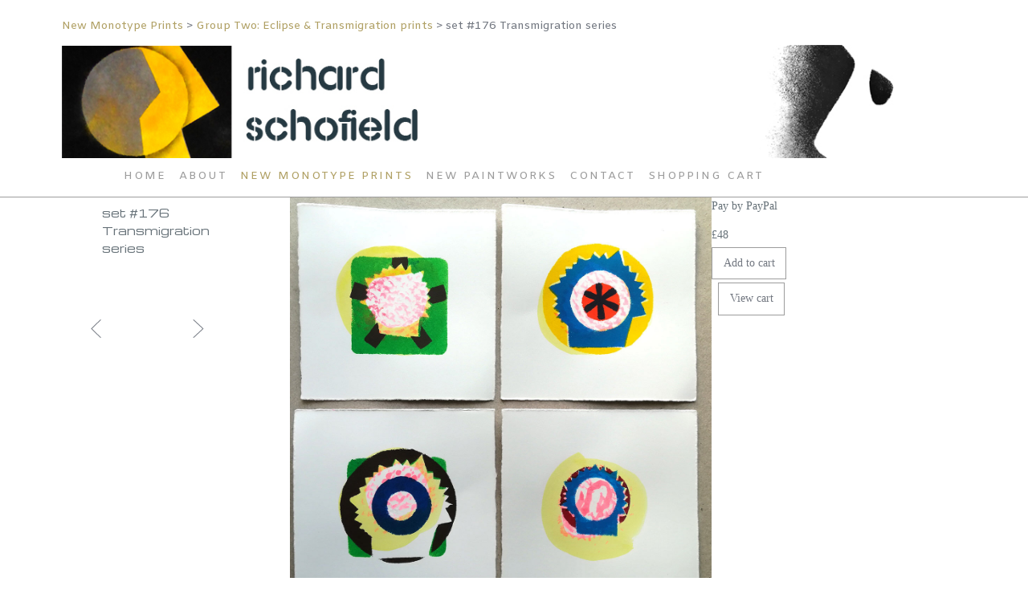

--- FILE ---
content_type: text/html
request_url: https://www.richardschofield.co.uk/photo_16846888.html
body_size: 6209
content:
<!DOCTYPE html>
<html lang='en'>
<head>
 <title>richard schofield: set #176 Transmigration series</title>
 <meta name='robots' content='index,follow'>
 <meta name='viewport' content='width=device-width, initial-scale=1.0'>
 <meta name='rating' content='General'>
 <meta http-equiv='content-type' content='text/html; charset=utf-8'>
 <link rel='shortcut icon' href='https://amazon.clikpic.com/rich56/images/favicon-082EC303-C14A-4EEF-BACBE6B86FE0F56F.ico'>
 <link rel='canonical' href='https://richardschofield.co.uk/photo_16846888.html'>
 <link rel='stylesheet' href='style.css?c=73'>

</head>

<body class='col-M section_section879086 action_view type_gallery content_16846888' id='body'>
<div id="ubercontainer" data-hasrows="0" data-cols="2" class="container"><div id="headerOuter" class="container outer scheme-spanningOuter"><div id="header" data-hasrows="0" data-cols="2" class="scheme-spanning container hasContent"><div id="location_text" class="contentsection contentsection-location  checkempty"> <a href="section879086.html">New Monotype Prints </a> &gt; <a href="section879086_770182.html">Group Two: Eclipse &amp; Transmigration prints</a> &gt; <span class="replaceable_photo-photo_caption">set #176 Transmigration series</span></div><div id="sitetitle" class="contentsection contentsection-title  scheme-title checkempty"><a href="index.html" class="imageLink"><span class="autoimagewidth"><img src="https://amazon.clikpic.com/rich56/images/Slimmer_header_8.jpg" width="1200" height="150" alt="richard schofield"></span></a></div><div id="main_menu" class="contentsection contentsection-menu  useSlickNav scheme-menus"><ul class="menu horizontal useSlickNav" id="main_menu_menu"><li class="first"><a class="section_index action_index" href="index.html">Home</a></li><li><a class="section_section300668 action_index" href="section300668.html">About</a></li><li><a class="section_section879086 action_index" href="section879086.html">New Monotype Prints </a><ul class="submenu menu vertical section_section879086 action_index useSlickNav" id="menu4_menu"><li id="contentsub_770181_menulink" class="first"><a class="section_section879086 content_770181 action_contentview" href="section879086_770181.html">Group One: Star Forgotten &amp; Galactic Event prints</a></li><li id="contentsub_770182_menulink"><a class="section_section879086 content_770182 action_contentview" href="section879086_770182.html">Group Two: Eclipse &amp; Transmigration prints</a></li><li id="contentsub_770183_menulink"><a class="section_section879086 content_770183 action_contentview" href="section879086_770183.html">Group Three: Inexact Science &amp; Scrabl prints </a></li><li id="contentsub_770184_menulink"><a class="section_section879086 content_770184 action_contentview" href="section879086_770184.html">Group Four: Jelly Engineering &amp; Persplexity prints</a></li><li id="contentsub_770380_menulink"><a class="section_section879086 content_770380 action_contentview" href="section879086_770380.html">Group Five: Primeval Creatures</a></li><li id="contentsub_770945_menulink"><a class="section_section879086 content_770945 action_contentview" href="section879086_770945.html">C20 Experimental Music Mono prints</a></li><li id="contentsub_770648_menulink"><a class="section_section879086 content_770648 action_contentview" href="section879086_770648.html">Monotype Group Six: Mono Research &amp; Dev.</a></li><li id="contentsub_771198_menulink" class="last"><a class="section_section879086 content_771198 action_contentview" href="section879086_771198.html">Experimentals close-up</a></li></ul></li><li><a class="section_section879449 action_index" href="section879449.html">New Paintworks</a><ul class="submenu menu vertical section_section879449 action_index useSlickNav" id="menu5_menu"><li id="contentsub_770643_menulink" class="first"><a class="section_section879449 content_770643 action_contentview" href="section879449_770643.html">Paintworks One: Fossil Pigment Matrices</a></li><li id="contentsub_770644_menulink"><a class="section_section879449 content_770644 action_contentview" href="section879449_770644.html">Paintworks Two: Lonesome Beach Flotsam Encounter</a></li><li id="contentsub_770646_menulink"><a class="section_section879449 content_770646 action_contentview" href="section879449_770646.html">Paintworks Three: Legend of Red Anemone</a></li><li id="contentsub_770647_menulink" class="last"><a class="section_section879449 content_770647 action_contentview" href="section879449_770647.html">Paintworks Four: Swirling Severn Sandbanks</a></li></ul></li><li><a class="section_contactform action_index" href="contactform.html">Contact</a></li><li class="last"><a class="section_cart action_index" href="cart.html">Shopping Cart</a></li></ul></div></div></div><div id="contentOuter" class="container outer scheme-spanningOuter expandHeightContainerOuter gridOuter fixedColsOuter"><div id="content" class="expandHeightContainer fixedCols scheme-spanning container" data-hasrows="0" data-cols="2"><div id="contentgrid" class="grid fixedCols" data-cols="2">
	
	<div id="content_header" data-hasrows="0" data-cols="2" class="container hasContent"><div id="previousnext_container" class="contentsection-container fixedCols container hasContent" data-hasrows="0" data-cols="2"><div id="previousnext_containergrid" class="grid fixedCols" data-cols="2"><div id="previousnext_container_photos" class="contentsection-container scheme-previousnext container hasContent" data-hasrows="0" data-cols="2"><div id="photo_previous" class="contentsection contentsection-button disable_client related-photo_photo action-goPrevious scheme-nav_button"><div class="button clearfix left"><a href="photo_16846887.html" class="imageLink"><span class="icon"><svg xmlns="http://www.w3.org/2000/svg" xmlns:xlink="http://www.w3.org/1999/xlink" version="1.1" x="0" y="0" viewbox="0 0 197.4 197.4" preserveaspectratio="none" xml:space="preserve" enable-background="new 0 0 197.402 197.402"><polygon points="146.88 197.4 45.26 98.7 146.88 0 152.15 5.42 56.11 98.7 152.15 191.98 " /></svg></span><span class="caption">Previous</span></a></div></div><div id="photo_next" class="contentsection contentsection-button disable_client related-photo_photo action-goNext scheme-nav_button scheme-pagination-right scheme-next"><div class="button clearfix right"><a href="photo_16846896.html" class="imageLink"><span class="icon"><svg xmlns="http://www.w3.org/2000/svg" xmlns:xlink="http://www.w3.org/1999/xlink" version="1.1" x="0" y="0" viewbox="0 0 223.413 223.413" preserveaspectratio="none" xml:space="preserve" enable-background="enable-background:new 0 0 223.413 223.413;"><polygon points="57.179,223.413 51.224,217.276 159.925,111.71 51.224,6.127 57.179,0 172.189,111.71" /></svg></span><span class="caption">Next</span></a></div></div></div></div></div><div id="photo_title" class="contentsection contentsection-title  scheme-littlehead scheme-title checkempty"><div class="replaceable_photo-photo_caption">set #176 Transmigration series</div></div></div>

	<div id="content_body" class="subcol_wrap fixedCols container" data-hasrows="0" data-cols="2"><div id="content_bodygrid" class="grid fixedCols" data-cols="2">

		

		<div id="wrap" class="xcol_wrap container" data-hasrows="0" data-cols="2">
			<div id="maincol" data-hasrows="0" data-cols="2" class="container">
				
				<div id="maincol_top" class="fixedCols container hasContent" data-hasrows="0" data-cols="4"><div id="maincol_topgrid" class="grid fixedCols" data-cols="4"><div id="photo_photo" class="contentsection contentsection-photo clikAlign-flexi scheme-rotator"><div class="contentpadding "><div class="contentInner"><div id="imagePhoto_16846888" class="photo"><img class="mainphoto photo" src="https://amazon.clikpic.com/rich56/images/176.jpg" id="mainPic" name="mainPic" alt="set #176 Transmigration series"></div><div class="containerWrap"></div></div></div></div><div id="photo_details" class="contentsection contentsection-general  checkempty"><div class="contentpadding "><div class="contentInner"><div class="replaceable_photo-details"><form id="paymentForm" style="margin:0px;border:0px;" name="paymentForm"><input type="hidden" name="site" value="RICH56"><input type="hidden" name="item_number" value="16846888"><input type="hidden" name="item_type" value="photo"><input type="hidden" name="quantity" value="1"><p>Pay by PayPal</p><input type="hidden" name="item_option" value="0" data-amount="48"><div class="imageinfo" id="imagePrice"><strong class="item_name"></strong> £<span class="item_price">48</span></div><div><input value="Add to cart" id="paymentAddButton" class="button" type="Button"><input value="View cart" id="paymentViewButton" class="button" type="Button" onclick="javascript:window.location='cart.html'"></div></form><div class="clearing">&nbsp;</div><div id="confirmContainer"><div id="paymentConfirm">Item added to cart</div></div></div></div></div></div></div></div>
					
				<div id="maincol_bottom" data-hasrows="0" data-cols="2" class="container hasContent"><div id="photo_backlink" class="contentsection contentsection-button show_link disable_server scheme-nav_button scheme-backlink"><div class="button clearfix left"><a href="section879086_770182.html" class="imageLink"><span class="icon"><svg xmlns="http://www.w3.org/2000/svg" version="1.1" x="0px" y="0px" viewbox="0 0 408 408" xml:space="preserve" enable-background="new 0 0 408 408" preserveaspectratio="none"><path d="M0 102h102V0H0V102zM153 408h102V306H153V408zM0 408h102V306H0V408zM0 255h102V153H0V255zM153 255h102V153H153V255zM306 0v102h102V0H306zM153 102h102V0H153V102zM306 255h102V153H306V255zM306 408h102V306H306V408z" /></svg></span><span class="caption">back</span></a></div></div></div>
			</div>
			
			

		</div>
	</div></div>

	

</div></div></div><div id="footerOuter" class="container outer scheme-spanningOuter gridOuter fixedColsOuter"><div id="footer" class="fixedCols scheme-spanning container hasContent" data-hasrows="0" data-cols="max"><div id="footergrid" class="grid fixedCols" data-cols="1">

<div id="footer_grid" class="contentsection-container fixedCols container hasContent" data-hasrows="0" data-cols="max"><div id="footer_gridgrid" class="grid fixedCols" data-cols="2"><div id="footer_left" class="contentsection-container container hasContent" data-hasrows="0" data-cols="2"><div id="copyright" class="contentsection contentsection-text ">images &amp; content © Richard Schofield 2021</div><div id="poweredby" class="contentsection contentsection-text  contentsection-read_only checkempty"><div class="listitem first">Powered by <a target="_blank" title="" href="http://www.clikpic.com">Clikpic</a></div></div></div><div id="footer_center" class="contentsection-container container hasContent" data-hasrows="0" data-cols="2"><div id="social_media" class="contentsection-container container hasContent" data-hasrows="0" data-cols="2"><div id="instagramtext" class="contentsection contentsection-button show_link disable_server scheme-social_text"><div class="button clearfix left"><a href="https://www.instagram.com/sonda_editores/" class="imageLink"><span class="icon"><svg aria-hidden="true" data-prefix="fab" data-icon="instagram" role="img" xmlns="http://www.w3.org/2000/svg" viewbox="0 0 448 512"><path d="M224.1 141c-63.6 0-114.9 51.3-114.9 114.9s51.3 114.9 114.9 114.9S339 319.5 339 255.9 287.7 141 224.1 141zm0 189.6c-41.1 0-74.7-33.5-74.7-74.7s33.5-74.7 74.7-74.7 74.7 33.5 74.7 74.7-33.6 74.7-74.7 74.7zm146.4-194.3c0 14.9-12 26.8-26.8 26.8-14.9 0-26.8-12-26.8-26.8s12-26.8 26.8-26.8 26.8 12 26.8 26.8zm76.1 27.2c-1.7-35.9-9.9-67.7-36.2-93.9-26.2-26.2-58-34.4-93.9-36.2-37-2.1-147.9-2.1-184.9 0-35.8 1.7-67.6 9.9-93.9 36.1s-34.4 58-36.2 93.9c-2.1 37-2.1 147.9 0 184.9 1.7 35.9 9.9 67.7 36.2 93.9s58 34.4 93.9 36.2c37 2.1 147.9 2.1 184.9 0 35.9-1.7 67.7-9.9 93.9-36.2 26.2-26.2 34.4-58 36.2-93.9 2.1-37 2.1-147.8 0-184.8zM398.8 388c-7.8 19.6-22.9 34.7-42.6 42.6-29.5 11.7-99.5 9-132.1 9s-102.7 2.6-132.1-9c-19.6-7.8-34.7-22.9-42.6-42.6-11.7-29.5-9-99.5-9-132.1s-2.6-102.7 9-132.1c7.8-19.6 22.9-34.7 42.6-42.6 29.5-11.7 99.5-9 132.1-9s102.7-2.6 132.1 9c19.6 7.8 34.7 22.9 42.6 42.6 11.7 29.5 9 99.5 9 132.1s2.7 102.7-9 132.1z"></path></svg></span></a></div></div></div></div></div></div></div></div></div><div id="photo_popup" class="contentsection-popup_container container hasContent  position-absolute valign-top halign-center" data-hasrows="0" data-cols="2"><div id="photo_popup_photo" class="contentsection contentsection-photo clikAlign-Hshrink clikAlign-center clikAlign-Vshrink clikAlign-top scheme-rotator"><div class="contentpadding "><div class="contentInner"><div id="imagePhoto_16846888" class="photo"><img class="mainphoto photo" src="https://amazon.clikpic.com/rich56/images/176.jpg" id="mainPic" name="mainPic" alt="set #176 Transmigration series"></div><div class="containerWrap"></div></div></div></div><div id="photo_popup_next" class="contentsection contentsection-button disable_never scheme-nav_button scheme-popup_buttons scheme-next scheme-button_right"><div class="button clearfix right"><a href="" class="imageLink"><span class="icon"><svg xmlns="http://www.w3.org/2000/svg" xmlns:xlink="http://www.w3.org/1999/xlink" version="1.1" x="0" y="0" viewbox="0 0 223.413 223.413" preserveaspectratio="none" xml:space="preserve" enable-background="enable-background:new 0 0 223.413 223.413;"><polygon points="57.179,223.413 51.224,217.276 159.925,111.71 51.224,6.127 57.179,0 172.189,111.71" /></svg></span><span class="caption">Next</span></a></div></div><div id="photo_popup_previous" class="contentsection contentsection-button disable_never scheme-nav_button scheme-popup_buttons"><div class="button clearfix left"><a href="" class="imageLink"><span class="icon"><svg xmlns="http://www.w3.org/2000/svg" xmlns:xlink="http://www.w3.org/1999/xlink" version="1.1" x="0" y="0" viewbox="0 0 197.4 197.4" preserveaspectratio="none" xml:space="preserve" enable-background="new 0 0 197.402 197.402"><polygon points="146.88 197.4 45.26 98.7 146.88 0 152.15 5.42 56.11 98.7 152.15 191.98 " /></svg></span><span class="caption">Previous</span></a></div></div><div id="photo_popup_close" class="contentsection contentsection-button disable_never scheme-nav_button scheme-popup_buttons scheme-button_close"><div class="button clearfix left"><span class="icon"><svg version="1.1" xmlns="http://www.w3.org/2000/svg" xmlns:xlink="http://www.w3.org/1999/xlink" x="0px" y="0px" preserveaspectratio="none" width="357px" height="357px" viewbox="0 0 357 357" style="enable-background:new 0 0 357 357;" xml:space="preserve">
<polygon points="357,35.7 321.3,0 178.5,142.8 35.7,0 0,35.7 142.8,178.5 0,321.3 35.7,357 178.5,214.2 321.3,357 357,321.3 
214.2,178.5 		" />
</svg></span><span class="caption"></span></div></div><div id="photo_popup_title" class="contentsection contentsection-general  scheme-title"><div class="contentpadding "><div class="contentInner"><span class="replaceable replaceable_photo-caption"></span></div></div></div><div id="photo_popup_details" class="contentsection contentsection-general "><div class="contentpadding "><div class="contentInner"><div class="replaceable_photo-details"><form id="paymentForm" style="margin:0px;border:0px;" name="paymentForm"><input type="hidden" name="site" value="RICH56"><input type="hidden" name="item_number" value="16846888"><input type="hidden" name="item_type" value="photo"><input type="hidden" name="quantity" value="1"><p>Pay by PayPal</p><input type="hidden" name="item_option" value="0" data-amount="48"><div class="imageinfo" id="imagePrice"><strong class="item_name"></strong> £<span class="item_price">48</span></div><div><input value="Add to cart" id="paymentAddButton" class="button" type="Button"><input value="View cart" id="paymentViewButton" class="button" type="Button" onclick="javascript:window.location='cart.html'"></div></form><div class="clearing">&nbsp;</div><div id="confirmContainer"><div id="paymentConfirm">Item added to cart</div></div></div></div></div></div></div></div><div id="background"></div><script>
	 if( !('clik' in window) ) clik = {}; clik.viewports = [{"minwidth":0,"contentsections":{"photo_popup":{"position":"absolute","vertical":0,"orientation_h":"center","orientation_v":"top"},"photo_popup_next":{"position":"absolute","vertical":50,"horizontal":0,"orientation_h":"right","orientation_v":"top"},"photo_popup_close":{"position":"absolute","ownWidth":12,"vertical":3,"horizontal":3,"orientation_h":"right","orientation_v":"top"},"previousnext_container":{"position":"absolute","vertical":0,"horizontal":0,"orientation_h":"right","orientation_v":"top"},"photo_title":{"orientation_h":"center","orientation_v":"top"},"photo_popup_previous":{"position":"absolute","vertical":50,"horizontal":0,"orientation_h":"left","orientation_v":"top"},"footer_right":{"orientation_h":"left","orientation_v":"middle"},"social_media":{"horizontal":"700"},"photo_previous":{"orientation_h":"left","orientation_v":"middle"},"instagramtext":{"position":"inline","orientation_h":"center","orientation_v":"middle"}},"xcol":1,"subcol":1,"name":"main","maxwidth":0},{"minwidth":0,"contentsections":{},"xcol":0,"subcol":1,"name":"mid","maxwidth":980},{"minwidth":0,"contentsections":{"footer_center":{"ownWidth":"auto"},"photo_details":{"orientation_h":"center","orientation_v":"bottom"},"previousnext_container":{"position":"static"},"footer_right":{"position":"static","ownWidth":"auto"},"photo_next":{"position":"absolute"},"footer_left":{"position":"static","ownWidth":"auto"}},"xcol":0,"subcol":0,"name":"mobile","maxwidth":600}]; clik.getGalleryUrl = 'gallery-{galleries_id}.js'; clik.mobileThreshold = 600;
</script>
 <script src="//ajax.googleapis.com/ajax/libs/jquery/1.11.3/jquery.min.js"></script>
 <script src="/_common/_scripts/_min/jquery-migrate-1.2.1.min.js"></script>
 <script src="/_common/_scripts/_min/jquery.clikUtils_v7.190211.min.js"></script>
 <script src="/_common/_scripts/_min/clik.default.pack.js"></script>
 <script src="/_common/_scripts/_min/clik.cart.pack.js"></script>
 <script src="/_common/_scripts/_min/jquery.slicknav_v1.0.4.2.min.js"></script>
 <script src="/_common/_scripts/_min/jquery.clikCommon_v1.min.js"></script>
 <script src="/_common/_scripts/_min/jquery.clikPopup_2.2.min.js"></script>
 <script src="/_common/_scripts/_min/jquery.clikSlideshow_1.8.2.min.js"></script>
 <script src="/_common/_scripts/_min/jquery.clikMenu_v4.min.js"></script>
 <script src="/_common/_scripts/_min/mustache_2.2.1.min.js"></script>
 <script src="/_common/_scripts/_min/jquery.lightbox_me.min.js"></script>
 <script src="/_common/_scripts/_min/jquery.touchSwipe_v1.6.min.js"></script>
 <script src='./clikpic.js?c=73'></script>
 <script src='./payment.js?c=73'></script>
 <script src='./image_sets.js?c=73'></script>
 <script src='./gallery-770182.js?c=73'></script>

		<script>

		  if( ('clik' in window) && ('cookieDeclined' in clik) && clik.cookieDeclined() )  {
		  	// disable GA if cookies are declined
		  	window['ga-disable-UA-9808950-1'] = true;
		  }

		  (function(i,s,o,g,r,a,m){i['GoogleAnalyticsObject']=r;i[r]=i[r]||function(){
		  (i[r].q=i[r].q||[]).push(arguments)},i[r].l=1*new Date();a=s.createElement(o),
		  m=s.getElementsByTagName(o)[0];a.async=1;a.src=g;m.parentNode.insertBefore(a,m)
		  })(window,document,'script','https://www.google-analytics.com/analytics.js','ga');

		  ga('create', 'UA-9808950-1', 'auto');
		  ga('send', 'pageview');

		</script>

		<script>
jQuery(document).ready(function(){
	$('#photo_popup').bind('initialiseContent', function(e){ 	if (!$(this).data('initialized')) { 		$(this).parent().clikAlign(true,true); 		
clik.rotator.init({"autoHidePanels":1,"useTouch":true,"adjustPanelWidth":false,"cropOutsidePadding":true,"touchThreshold":75,"showPanels":0,"stopOnHover":1,"initialTimeout":5000,"photoSpacing":10,"timeout":0,"element":"#photo_popup_photo div.photo","showControls":0,"updateHash":true,"relatedContentSections":"#photo_popup","updateHistory":false,"autoHideControls":false,"speed":1000,"updateDocumentTitle":false,"photoArray":"photos","keyControl":1,"cycle":true,"useNavImages":false,"transitionMode":"fade","randomiseAll":false,"randomise":true,"link":"next","touchFallbackToMouseEvents":false,"image_sets_id":"gallery"}); 		$(this).data('initialized',1); 	} 	$(this).parent().clikAlign(true,true); }); $('body').clikAlign(true,true);
$('#main_menu').find('>.menu').slicknav({"removeIds":false,"arrowPosition":"after","buttonIconAlign":"left","duration":300,"removeItems":".menuTitle","keepAClasses":true,"parentTag":"a","allowParentLinks":true,"closeOnClick":false,"removeStyles":false,"duplicate":true,"openedSymbol":"<svg \txmlns=\"http://www.w3.org/2000/svg\" version=\"1.1\" xml:space=\"preserve\" viewBox=\"0 0 20 20\" preserveAspectRatio=\"none\"><polygon points=\"0 0 20 0 10 17.32\"/></svg>","nestedParentLinks":true,"showChildren":false,"label":"","easingClose":"swing","hamburgerIcon":"<svg xmlns=\"http://www.w3.org/2000/svg\" version=\"1.1\" x=\"0px\" y=\"0px\" viewBox=\"0 0 32 32\" preserveAspectRatio=\"none\" xml:space=\"preserve\" enable-background=\"new 0 0 32 32\"><path d=\"M4,10h24c1.104,0,2-0.896,2-2s-0.896-2-2-2H4C2.896,6,2,6.896,2,8S2.896,10,4,10z M28,14H4c-1.104,0-2,0.896-2,2  s0.896,2,2,2h24c1.104,0,2-0.896,2-2S29.104,14,28,14z M28,22H4c-1.104,0-2,0.896-2,2s0.896,2,2,2h24c1.104,0,2-0.896,2-2  S29.104,22,28,22z\"/></svg>","button_prependTo":"#header","listPosition":"normal","prependTo":"#main_menu","easingOpen":"swing","closedSymbol":"<svg \txmlns=\"http://www.w3.org/2000/svg\" version=\"1.1\" xml:space=\"preserve\" viewBox=\"0 0 20 20\" preserveAspectRatio=\"none\"><polygon points=\"0 0 0 20 17.32 10\"/></svg>","removeClasses":true});$('#main_menu .slicknav_nav').menuHighlight('current').end(); $('#main_menu').find('>.menu').menuHighlight('current').end().clikMenu({"menu_submenus":0,"menu_opencurrent":false,"insertAfter":"self","submenuPosClass":"","menu_rollovermenus":1,"menu_hideothers":false,"menu_opencurrentparent":false});$('div.contentsection-submenu.submenus-of-main_menu').find('>.menu').menuHighlight('current').end().clikSubMenu({"menu_speed":300,"menu_opencurrent":false,"menu_orientation":"vertical","menu_subminwidth":0,"positionAtH":"right","menu_positioning":"relative","positionAtV":"bottom","menu_rollovermenus":1,"offsetH":0,"menu_animation":"opacity","menu_hideothers":false,"offsetV":0,"menu_opencurrentparent":false});
$("#photo_previous").on("click.clikAction",function(e){ $("#photo_photo").trigger("goPrevious"); return false;});
$("#photo_next").on("click.clikAction",function(e){ $("#photo_photo").trigger("goNext"); return false;});
clik.rotator.init({"autoHidePanels":1,"useTouch":true,"adjustPanelWidth":false,"cropOutsidePadding":true,"touchThreshold":75,"showPanels":false,"stopOnHover":1,"initialTimeout":0,"photoSpacing":10,"timeout":0,"element":"#photo_photo div.photo","showControls":false,"updateHash":1,"relatedContentSections":"#location_text,#photo_details,#photo_title,#gallery_others","updateHistory":1,"autoHideControls":false,"speed":0,"updateDocumentTitle":1,"photoArray":"photos","keyControl":1,"cycle":true,"useNavImages":false,"transitionMode":"fade","randomiseAll":false,"randomise":true,"link":"next","touchFallbackToMouseEvents":false,"image_sets_id":"gallery"});
$('#photo_popup').clikPopup({"classPrefix":"lb-photo_popup","autoHideControls":true,"cycle":false,"overlaySpeed":200,"popup":"#photo_popup","showOverlay":true,"appearEffect":"fadeIn","lightboxSpeed":200});
			
			(function(){
				var cs;
				$('#photo_popup')
				.hide().bind('open', function(e, options){
					cs = $(this).lightbox_me($.extend(
						{"classPrefix":"lb-photo_popup","autoHideControls":true,"cycle":false,"overlaySpeed":200,"popup":"#photo_popup","showOverlay":true,"appearEffect":"fadeIn","lightboxSpeed":200},
						options,
						{onLoad: function(){cs.trigger('initialiseContent');}}
					));
				})
				.undelegate('[id=photo_popup_close], a.close', 'click').delegate('[id=photo_popup_close], a.close', 'click', function(){
					cs.trigger('close');
					return false;
				})
				.trigger('popupInit');
			})();
$('#photo_popup_next a').bind('click.photoControl',function(){$('#photo_popup_photo').trigger('goNext'); return false;});
$('#photo_popup_previous a').bind('click.photoControl',function(){$('#photo_popup_photo').trigger('goPrevious'); return false;}); $('.inlineImage .imageLink').filter(function(){return $(this).find('img.popup').length}).clikPopup({ parentSelector : 'a.imageLink', inlineImageMode: true });$('body').delegate('a[data-cs]', 'click', function(){var cs = $(this).data('cs');$('#'+cs+'.contentsection-popup_container').trigger('open');return false;});
});
</script>
<img width='0' height='0' alt='' style='margin:0; height:0; width:0; padding:0; border:0;' src='counter.cfm?section=section879086&site=rich56&type=gif'>

</body>
</html>


--- FILE ---
content_type: text/plain
request_url: https://www.google-analytics.com/j/collect?v=1&_v=j102&a=239175294&t=pageview&_s=1&dl=https%3A%2F%2Fwww.richardschofield.co.uk%2Fphoto_16846888.html&ul=en-us%40posix&dt=richard%20schofield%3A%20set%20%23176%20Transmigration%20series&sr=1280x720&vp=1280x720&_u=IEBAAEABAAAAACAAI~&jid=870007596&gjid=1313950951&cid=319070289.1769439192&tid=UA-9808950-1&_gid=598942361.1769439192&_r=1&_slc=1&z=2071732958
body_size: -453
content:
2,cG-QJRTR2KJME

--- FILE ---
content_type: application/javascript
request_url: https://www.richardschofield.co.uk/gallery-770182.js?c=73
body_size: 1675
content:
// Create the object of Photo objects for gallery 770182
if(!('photos' in window)){
	window.photos = {};
}
photos[16846131] = clik.newPhoto({"height":1182,"section_code":"section879086","purchase_instruction":"","takendate":"","location":"","caption":"set #128 - Lemon Asteroids","galleries_id":770182,"server_id":68,"width":1200,"paymentBuyLink":"<form id=\"paymentForm\" style=\"margin:0px;border:0px;\" name=\"paymentForm\"><input type=\"hidden\" name=\"site\" value=\"RICH56\"><input type=\"hidden\" name=\"item_number\" value=\"16846131\"><input type=\"hidden\" name=\"item_type\" value=\"photo\"><input type=\"hidden\" name=\"quantity\" value=\"1\"><p>Pay by PayPal</p><input type=\"hidden\" name=\"item_option\" value=\"0\" data-amount=48><div class=\"imageinfo\" id=\"imagePrice\"><strong class=\"item_name\"></strong> &pound;<span class=\"item_price\">48</span></div><div><input value=\"Add to cart\" id=\"paymentAddButton\" class=\"button\" type=\"Button\"><input value=\"View cart\" id=\"paymentViewButton\" class=\"button\" type=\"Button\" onclick=\"javascript:window.location='cart.html'\"></div></form><div class=\"clearing\">&nbsp;</div><div id=\"confirmContainer\"><div id=\"paymentConfirm\">Item added to cart</div></div>","photo_ref":"","item_price":48,"photographer":"","alt":"set #128 - Lemon Asteroids","id":"16846131","link":"photo_16846131.html","payment_groups_id":"","description":"","src":"028_6.jpg","details":"<form id=\"paymentForm\" style=\"margin:0px;border:0px;\" name=\"paymentForm\"><input type=\"hidden\" name=\"site\" value=\"RICH56\"><input type=\"hidden\" name=\"item_number\" value=\"16846131\"><input type=\"hidden\" name=\"item_type\" value=\"photo\"><input type=\"hidden\" name=\"quantity\" value=\"1\"><p>Pay by PayPal</p><input type=\"hidden\" name=\"item_option\" value=\"0\" data-amount=48><div class=\"imageinfo\" id=\"imagePrice\"><strong class=\"item_name\"></strong> &pound;<span class=\"item_price\">48</span></div><div><input value=\"Add to cart\" id=\"paymentAddButton\" class=\"button\" type=\"Button\"><input value=\"View cart\" id=\"paymentViewButton\" class=\"button\" type=\"Button\" onclick=\"javascript:window.location='cart.html'\"></div></form><div class=\"clearing\">&nbsp;</div><div id=\"confirmContainer\"><div id=\"paymentConfirm\">Item added to cart</div></div>"}); 
photos[16846806] = clik.newPhoto({"height":1196,"section_code":"section879086","purchase_instruction":"","takendate":"","location":"","caption":"set #026 Heavenly Artefacts series","galleries_id":770182,"server_id":68,"width":1200,"paymentBuyLink":"<form id=\"paymentForm\" style=\"margin:0px;border:0px;\" name=\"paymentForm\"><input type=\"hidden\" name=\"site\" value=\"RICH56\"><input type=\"hidden\" name=\"item_number\" value=\"16846806\"><input type=\"hidden\" name=\"item_type\" value=\"photo\"><input type=\"hidden\" name=\"quantity\" value=\"1\"><p>Pay by PayPal</p><input type=\"hidden\" name=\"item_option\" value=\"0\" data-amount=48><div class=\"imageinfo\" id=\"imagePrice\"><strong class=\"item_name\"></strong> &pound;<span class=\"item_price\">48</span></div><div><input value=\"Add to cart\" id=\"paymentAddButton\" class=\"button\" type=\"Button\"><input value=\"View cart\" id=\"paymentViewButton\" class=\"button\" type=\"Button\" onclick=\"javascript:window.location='cart.html'\"></div></form><div class=\"clearing\">&nbsp;</div><div id=\"confirmContainer\"><div id=\"paymentConfirm\">Item added to cart</div></div>","photo_ref":"","item_price":48,"photographer":"","alt":"set #026 Heavenly Artefacts series","id":"16846806","link":"photo_16846806.html","payment_groups_id":"","description":"","src":"026.jpg","details":"<form id=\"paymentForm\" style=\"margin:0px;border:0px;\" name=\"paymentForm\"><input type=\"hidden\" name=\"site\" value=\"RICH56\"><input type=\"hidden\" name=\"item_number\" value=\"16846806\"><input type=\"hidden\" name=\"item_type\" value=\"photo\"><input type=\"hidden\" name=\"quantity\" value=\"1\"><p>Pay by PayPal</p><input type=\"hidden\" name=\"item_option\" value=\"0\" data-amount=48><div class=\"imageinfo\" id=\"imagePrice\"><strong class=\"item_name\"></strong> &pound;<span class=\"item_price\">48</span></div><div><input value=\"Add to cart\" id=\"paymentAddButton\" class=\"button\" type=\"Button\"><input value=\"View cart\" id=\"paymentViewButton\" class=\"button\" type=\"Button\" onclick=\"javascript:window.location='cart.html'\"></div></form><div class=\"clearing\">&nbsp;</div><div id=\"confirmContainer\"><div id=\"paymentConfirm\">Item added to cart</div></div>"}); 
photos[16846815] = clik.newPhoto({"height":1200,"section_code":"section879086","purchase_instruction":"","takendate":"","location":"","caption":"set #038 Transmigration series","galleries_id":770182,"server_id":68,"width":1184,"paymentBuyLink":"<form id=\"paymentForm\" style=\"margin:0px;border:0px;\" name=\"paymentForm\"><input type=\"hidden\" name=\"site\" value=\"RICH56\"><input type=\"hidden\" name=\"item_number\" value=\"16846815\"><input type=\"hidden\" name=\"item_type\" value=\"photo\"><input type=\"hidden\" name=\"quantity\" value=\"1\"><p>Pay by PayPal</p><input type=\"hidden\" name=\"item_option\" value=\"0\" data-amount=48><div class=\"imageinfo\" id=\"imagePrice\"><strong class=\"item_name\"></strong> &pound;<span class=\"item_price\">48</span></div><div><input value=\"Add to cart\" id=\"paymentAddButton\" class=\"button\" type=\"Button\"><input value=\"View cart\" id=\"paymentViewButton\" class=\"button\" type=\"Button\" onclick=\"javascript:window.location='cart.html'\"></div></form><div class=\"clearing\">&nbsp;</div><div id=\"confirmContainer\"><div id=\"paymentConfirm\">Item added to cart</div></div>","photo_ref":"","item_price":48,"photographer":"","alt":"set #038 Transmigration series","id":"16846815","link":"photo_16846815.html","payment_groups_id":"","description":"","src":"038.jpg","details":"<form id=\"paymentForm\" style=\"margin:0px;border:0px;\" name=\"paymentForm\"><input type=\"hidden\" name=\"site\" value=\"RICH56\"><input type=\"hidden\" name=\"item_number\" value=\"16846815\"><input type=\"hidden\" name=\"item_type\" value=\"photo\"><input type=\"hidden\" name=\"quantity\" value=\"1\"><p>Pay by PayPal</p><input type=\"hidden\" name=\"item_option\" value=\"0\" data-amount=48><div class=\"imageinfo\" id=\"imagePrice\"><strong class=\"item_name\"></strong> &pound;<span class=\"item_price\">48</span></div><div><input value=\"Add to cart\" id=\"paymentAddButton\" class=\"button\" type=\"Button\"><input value=\"View cart\" id=\"paymentViewButton\" class=\"button\" type=\"Button\" onclick=\"javascript:window.location='cart.html'\"></div></form><div class=\"clearing\">&nbsp;</div><div id=\"confirmContainer\"><div id=\"paymentConfirm\">Item added to cart</div></div>"}); 
photos[16846875] = clik.newPhoto({"height":1200,"section_code":"section879086","purchase_instruction":"","takendate":"","location":"","caption":"set #146 Transmigration series","galleries_id":770182,"server_id":68,"width":1186,"paymentBuyLink":"<form id=\"paymentForm\" style=\"margin:0px;border:0px;\" name=\"paymentForm\"><input type=\"hidden\" name=\"site\" value=\"RICH56\"><input type=\"hidden\" name=\"item_number\" value=\"16846875\"><input type=\"hidden\" name=\"item_type\" value=\"photo\"><input type=\"hidden\" name=\"quantity\" value=\"1\"><p>Pay by PayPal</p><input type=\"hidden\" name=\"item_option\" value=\"0\" data-amount=48><div class=\"imageinfo\" id=\"imagePrice\"><strong class=\"item_name\"></strong> &pound;<span class=\"item_price\">48</span></div><div><input value=\"Add to cart\" id=\"paymentAddButton\" class=\"button\" type=\"Button\"><input value=\"View cart\" id=\"paymentViewButton\" class=\"button\" type=\"Button\" onclick=\"javascript:window.location='cart.html'\"></div></form><div class=\"clearing\">&nbsp;</div><div id=\"confirmContainer\"><div id=\"paymentConfirm\">Item added to cart</div></div>","photo_ref":"","item_price":48,"photographer":"","alt":"set #146 Transmigration series","id":"16846875","link":"photo_16846875.html","payment_groups_id":"","description":"","src":"146.jpg","details":"<form id=\"paymentForm\" style=\"margin:0px;border:0px;\" name=\"paymentForm\"><input type=\"hidden\" name=\"site\" value=\"RICH56\"><input type=\"hidden\" name=\"item_number\" value=\"16846875\"><input type=\"hidden\" name=\"item_type\" value=\"photo\"><input type=\"hidden\" name=\"quantity\" value=\"1\"><p>Pay by PayPal</p><input type=\"hidden\" name=\"item_option\" value=\"0\" data-amount=48><div class=\"imageinfo\" id=\"imagePrice\"><strong class=\"item_name\"></strong> &pound;<span class=\"item_price\">48</span></div><div><input value=\"Add to cart\" id=\"paymentAddButton\" class=\"button\" type=\"Button\"><input value=\"View cart\" id=\"paymentViewButton\" class=\"button\" type=\"Button\" onclick=\"javascript:window.location='cart.html'\"></div></form><div class=\"clearing\">&nbsp;</div><div id=\"confirmContainer\"><div id=\"paymentConfirm\">Item added to cart</div></div>"}); 
photos[16846879] = clik.newPhoto({"height":1200,"section_code":"section879086","purchase_instruction":"","takendate":"","location":"","caption":"set #158 Eclipse series","galleries_id":770182,"server_id":68,"width":1190,"paymentBuyLink":"<form id=\"paymentForm\" style=\"margin:0px;border:0px;\" name=\"paymentForm\"><input type=\"hidden\" name=\"site\" value=\"RICH56\"><input type=\"hidden\" name=\"item_number\" value=\"16846879\"><input type=\"hidden\" name=\"item_type\" value=\"photo\"><input type=\"hidden\" name=\"quantity\" value=\"1\"><p>Pay by PayPal</p><input type=\"hidden\" name=\"item_option\" value=\"0\" data-amount=48><div class=\"imageinfo\" id=\"imagePrice\"><strong class=\"item_name\"></strong> &pound;<span class=\"item_price\">48</span></div><div><input value=\"Add to cart\" id=\"paymentAddButton\" class=\"button\" type=\"Button\"><input value=\"View cart\" id=\"paymentViewButton\" class=\"button\" type=\"Button\" onclick=\"javascript:window.location='cart.html'\"></div></form><div class=\"clearing\">&nbsp;</div><div id=\"confirmContainer\"><div id=\"paymentConfirm\">Item added to cart</div></div>","photo_ref":"","item_price":48,"photographer":"","alt":"set #158 Eclipse series","id":"16846879","link":"photo_16846879.html","payment_groups_id":"","description":"","src":"158.jpg","details":"<form id=\"paymentForm\" style=\"margin:0px;border:0px;\" name=\"paymentForm\"><input type=\"hidden\" name=\"site\" value=\"RICH56\"><input type=\"hidden\" name=\"item_number\" value=\"16846879\"><input type=\"hidden\" name=\"item_type\" value=\"photo\"><input type=\"hidden\" name=\"quantity\" value=\"1\"><p>Pay by PayPal</p><input type=\"hidden\" name=\"item_option\" value=\"0\" data-amount=48><div class=\"imageinfo\" id=\"imagePrice\"><strong class=\"item_name\"></strong> &pound;<span class=\"item_price\">48</span></div><div><input value=\"Add to cart\" id=\"paymentAddButton\" class=\"button\" type=\"Button\"><input value=\"View cart\" id=\"paymentViewButton\" class=\"button\" type=\"Button\" onclick=\"javascript:window.location='cart.html'\"></div></form><div class=\"clearing\">&nbsp;</div><div id=\"confirmContainer\"><div id=\"paymentConfirm\">Item added to cart</div></div>"}); 
photos[16846887] = clik.newPhoto({"height":1198,"section_code":"section879086","purchase_instruction":"","takendate":"","location":"","caption":"set #174 Transmigration series","galleries_id":770182,"server_id":68,"width":1200,"paymentBuyLink":"<form id=\"paymentForm\" style=\"margin:0px;border:0px;\" name=\"paymentForm\"><input type=\"hidden\" name=\"site\" value=\"RICH56\"><input type=\"hidden\" name=\"item_number\" value=\"16846887\"><input type=\"hidden\" name=\"item_type\" value=\"photo\"><input type=\"hidden\" name=\"quantity\" value=\"1\"><p>Pay by PayPal</p><input type=\"hidden\" name=\"item_option\" value=\"0\" data-amount=48><div class=\"imageinfo\" id=\"imagePrice\"><strong class=\"item_name\"></strong> &pound;<span class=\"item_price\">48</span></div><div><input value=\"Add to cart\" id=\"paymentAddButton\" class=\"button\" type=\"Button\"><input value=\"View cart\" id=\"paymentViewButton\" class=\"button\" type=\"Button\" onclick=\"javascript:window.location='cart.html'\"></div></form><div class=\"clearing\">&nbsp;</div><div id=\"confirmContainer\"><div id=\"paymentConfirm\">Item added to cart</div></div>","photo_ref":"","item_price":48,"photographer":"","alt":"set #174 Transmigration series","id":"16846887","link":"photo_16846887.html","payment_groups_id":"","description":"","src":"174.jpg","details":"<form id=\"paymentForm\" style=\"margin:0px;border:0px;\" name=\"paymentForm\"><input type=\"hidden\" name=\"site\" value=\"RICH56\"><input type=\"hidden\" name=\"item_number\" value=\"16846887\"><input type=\"hidden\" name=\"item_type\" value=\"photo\"><input type=\"hidden\" name=\"quantity\" value=\"1\"><p>Pay by PayPal</p><input type=\"hidden\" name=\"item_option\" value=\"0\" data-amount=48><div class=\"imageinfo\" id=\"imagePrice\"><strong class=\"item_name\"></strong> &pound;<span class=\"item_price\">48</span></div><div><input value=\"Add to cart\" id=\"paymentAddButton\" class=\"button\" type=\"Button\"><input value=\"View cart\" id=\"paymentViewButton\" class=\"button\" type=\"Button\" onclick=\"javascript:window.location='cart.html'\"></div></form><div class=\"clearing\">&nbsp;</div><div id=\"confirmContainer\"><div id=\"paymentConfirm\">Item added to cart</div></div>"}); 
photos[16846888] = clik.newPhoto({"height":1194,"section_code":"section879086","purchase_instruction":"","takendate":"","location":"","caption":"set #176 Transmigration series","galleries_id":770182,"server_id":68,"width":1200,"paymentBuyLink":"<form id=\"paymentForm\" style=\"margin:0px;border:0px;\" name=\"paymentForm\"><input type=\"hidden\" name=\"site\" value=\"RICH56\"><input type=\"hidden\" name=\"item_number\" value=\"16846888\"><input type=\"hidden\" name=\"item_type\" value=\"photo\"><input type=\"hidden\" name=\"quantity\" value=\"1\"><p>Pay by PayPal</p><input type=\"hidden\" name=\"item_option\" value=\"0\" data-amount=48><div class=\"imageinfo\" id=\"imagePrice\"><strong class=\"item_name\"></strong> &pound;<span class=\"item_price\">48</span></div><div><input value=\"Add to cart\" id=\"paymentAddButton\" class=\"button\" type=\"Button\"><input value=\"View cart\" id=\"paymentViewButton\" class=\"button\" type=\"Button\" onclick=\"javascript:window.location='cart.html'\"></div></form><div class=\"clearing\">&nbsp;</div><div id=\"confirmContainer\"><div id=\"paymentConfirm\">Item added to cart</div></div>","photo_ref":"","item_price":48,"photographer":"","alt":"set #176 Transmigration series","id":"16846888","link":"photo_16846888.html","payment_groups_id":"","description":"","src":"176.jpg","details":"<form id=\"paymentForm\" style=\"margin:0px;border:0px;\" name=\"paymentForm\"><input type=\"hidden\" name=\"site\" value=\"RICH56\"><input type=\"hidden\" name=\"item_number\" value=\"16846888\"><input type=\"hidden\" name=\"item_type\" value=\"photo\"><input type=\"hidden\" name=\"quantity\" value=\"1\"><p>Pay by PayPal</p><input type=\"hidden\" name=\"item_option\" value=\"0\" data-amount=48><div class=\"imageinfo\" id=\"imagePrice\"><strong class=\"item_name\"></strong> &pound;<span class=\"item_price\">48</span></div><div><input value=\"Add to cart\" id=\"paymentAddButton\" class=\"button\" type=\"Button\"><input value=\"View cart\" id=\"paymentViewButton\" class=\"button\" type=\"Button\" onclick=\"javascript:window.location='cart.html'\"></div></form><div class=\"clearing\">&nbsp;</div><div id=\"confirmContainer\"><div id=\"paymentConfirm\">Item added to cart</div></div>"}); 
photos[16846896] = clik.newPhoto({"height":1163,"section_code":"section879086","purchase_instruction":"","takendate":"","location":"","caption":"set #185 Umm and Om series","galleries_id":770182,"server_id":68,"width":1200,"paymentBuyLink":"<form id=\"paymentForm\" style=\"margin:0px;border:0px;\" name=\"paymentForm\"><input type=\"hidden\" name=\"site\" value=\"RICH56\"><input type=\"hidden\" name=\"item_number\" value=\"16846896\"><input type=\"hidden\" name=\"item_type\" value=\"photo\"><input type=\"hidden\" name=\"quantity\" value=\"1\"><p>Pay by PayPal</p><input type=\"hidden\" name=\"item_option\" value=\"0\" data-amount=48><div class=\"imageinfo\" id=\"imagePrice\"><strong class=\"item_name\"></strong> &pound;<span class=\"item_price\">48</span></div><div><input value=\"Add to cart\" id=\"paymentAddButton\" class=\"button\" type=\"Button\"><input value=\"View cart\" id=\"paymentViewButton\" class=\"button\" type=\"Button\" onclick=\"javascript:window.location='cart.html'\"></div></form><div class=\"clearing\">&nbsp;</div><div id=\"confirmContainer\"><div id=\"paymentConfirm\">Item added to cart</div></div>","photo_ref":"","item_price":48,"photographer":"","alt":"set #185 Umm and Om series","id":"16846896","link":"photo_16846896.html","payment_groups_id":"","description":"","src":"185.jpg","details":"<form id=\"paymentForm\" style=\"margin:0px;border:0px;\" name=\"paymentForm\"><input type=\"hidden\" name=\"site\" value=\"RICH56\"><input type=\"hidden\" name=\"item_number\" value=\"16846896\"><input type=\"hidden\" name=\"item_type\" value=\"photo\"><input type=\"hidden\" name=\"quantity\" value=\"1\"><p>Pay by PayPal</p><input type=\"hidden\" name=\"item_option\" value=\"0\" data-amount=48><div class=\"imageinfo\" id=\"imagePrice\"><strong class=\"item_name\"></strong> &pound;<span class=\"item_price\">48</span></div><div><input value=\"Add to cart\" id=\"paymentAddButton\" class=\"button\" type=\"Button\"><input value=\"View cart\" id=\"paymentViewButton\" class=\"button\" type=\"Button\" onclick=\"javascript:window.location='cart.html'\"></div></form><div class=\"clearing\">&nbsp;</div><div id=\"confirmContainer\"><div id=\"paymentConfirm\">Item added to cart</div></div>"}); 
photos[16846897] = clik.newPhoto({"height":1200,"section_code":"section879086","purchase_instruction":"","takendate":"","location":"","caption":"set #189 Spin Until Dizzy series","galleries_id":770182,"server_id":68,"width":1200,"paymentBuyLink":"<form id=\"paymentForm\" style=\"margin:0px;border:0px;\" name=\"paymentForm\"><input type=\"hidden\" name=\"site\" value=\"RICH56\"><input type=\"hidden\" name=\"item_number\" value=\"16846897\"><input type=\"hidden\" name=\"item_type\" value=\"photo\"><input type=\"hidden\" name=\"quantity\" value=\"1\"><p>Pay by PayPal</p><input type=\"hidden\" name=\"item_option\" value=\"0\" data-amount=48><div class=\"imageinfo\" id=\"imagePrice\"><strong class=\"item_name\"></strong> &pound;<span class=\"item_price\">48</span></div><div><input value=\"Add to cart\" id=\"paymentAddButton\" class=\"button\" type=\"Button\"><input value=\"View cart\" id=\"paymentViewButton\" class=\"button\" type=\"Button\" onclick=\"javascript:window.location='cart.html'\"></div></form><div class=\"clearing\">&nbsp;</div><div id=\"confirmContainer\"><div id=\"paymentConfirm\">Item added to cart</div></div>","photo_ref":"","item_price":48,"photographer":"","alt":"set #189 Spin Until Dizzy series","id":"16846897","link":"photo_16846897.html","payment_groups_id":"","description":"","src":"189.jpg","details":"<form id=\"paymentForm\" style=\"margin:0px;border:0px;\" name=\"paymentForm\"><input type=\"hidden\" name=\"site\" value=\"RICH56\"><input type=\"hidden\" name=\"item_number\" value=\"16846897\"><input type=\"hidden\" name=\"item_type\" value=\"photo\"><input type=\"hidden\" name=\"quantity\" value=\"1\"><p>Pay by PayPal</p><input type=\"hidden\" name=\"item_option\" value=\"0\" data-amount=48><div class=\"imageinfo\" id=\"imagePrice\"><strong class=\"item_name\"></strong> &pound;<span class=\"item_price\">48</span></div><div><input value=\"Add to cart\" id=\"paymentAddButton\" class=\"button\" type=\"Button\"><input value=\"View cart\" id=\"paymentViewButton\" class=\"button\" type=\"Button\" onclick=\"javascript:window.location='cart.html'\"></div></form><div class=\"clearing\">&nbsp;</div><div id=\"confirmContainer\"><div id=\"paymentConfirm\">Item added to cart</div></div>"}); 
photos[16846898] = clik.newPhoto({"height":1184,"section_code":"section879086","purchase_instruction":"","takendate":"","location":"","caption":"set #190 Umm and Om series","galleries_id":770182,"server_id":68,"width":1200,"paymentBuyLink":"<form id=\"paymentForm\" style=\"margin:0px;border:0px;\" name=\"paymentForm\"><input type=\"hidden\" name=\"site\" value=\"RICH56\"><input type=\"hidden\" name=\"item_number\" value=\"16846898\"><input type=\"hidden\" name=\"item_type\" value=\"photo\"><input type=\"hidden\" name=\"quantity\" value=\"1\"><p>Pay by PayPal</p><input type=\"hidden\" name=\"item_option\" value=\"0\" data-amount=48><div class=\"imageinfo\" id=\"imagePrice\"><strong class=\"item_name\"></strong> &pound;<span class=\"item_price\">48</span></div><div><input value=\"Add to cart\" id=\"paymentAddButton\" class=\"button\" type=\"Button\"><input value=\"View cart\" id=\"paymentViewButton\" class=\"button\" type=\"Button\" onclick=\"javascript:window.location='cart.html'\"></div></form><div class=\"clearing\">&nbsp;</div><div id=\"confirmContainer\"><div id=\"paymentConfirm\">Item added to cart</div></div>","photo_ref":"","item_price":48,"photographer":"","alt":"set #190 Umm and Om series","id":"16846898","link":"photo_16846898.html","payment_groups_id":"","description":"","src":"190.jpg","details":"<form id=\"paymentForm\" style=\"margin:0px;border:0px;\" name=\"paymentForm\"><input type=\"hidden\" name=\"site\" value=\"RICH56\"><input type=\"hidden\" name=\"item_number\" value=\"16846898\"><input type=\"hidden\" name=\"item_type\" value=\"photo\"><input type=\"hidden\" name=\"quantity\" value=\"1\"><p>Pay by PayPal</p><input type=\"hidden\" name=\"item_option\" value=\"0\" data-amount=48><div class=\"imageinfo\" id=\"imagePrice\"><strong class=\"item_name\"></strong> &pound;<span class=\"item_price\">48</span></div><div><input value=\"Add to cart\" id=\"paymentAddButton\" class=\"button\" type=\"Button\"><input value=\"View cart\" id=\"paymentViewButton\" class=\"button\" type=\"Button\" onclick=\"javascript:window.location='cart.html'\"></div></form><div class=\"clearing\">&nbsp;</div><div id=\"confirmContainer\"><div id=\"paymentConfirm\">Item added to cart</div></div>"}); 
photos[16846899] = clik.newPhoto({"height":1200,"section_code":"section879086","purchase_instruction":"","takendate":"","location":"","caption":"set #191 Umm and Om series","galleries_id":770182,"server_id":68,"width":1191,"paymentBuyLink":"<form id=\"paymentForm\" style=\"margin:0px;border:0px;\" name=\"paymentForm\"><input type=\"hidden\" name=\"site\" value=\"RICH56\"><input type=\"hidden\" name=\"item_number\" value=\"16846899\"><input type=\"hidden\" name=\"item_type\" value=\"photo\"><input type=\"hidden\" name=\"quantity\" value=\"1\"><p>Pay by PayPal</p><input type=\"hidden\" name=\"item_option\" value=\"0\" data-amount=48><div class=\"imageinfo\" id=\"imagePrice\"><strong class=\"item_name\"></strong> &pound;<span class=\"item_price\">48</span></div><div><input value=\"Add to cart\" id=\"paymentAddButton\" class=\"button\" type=\"Button\"><input value=\"View cart\" id=\"paymentViewButton\" class=\"button\" type=\"Button\" onclick=\"javascript:window.location='cart.html'\"></div></form><div class=\"clearing\">&nbsp;</div><div id=\"confirmContainer\"><div id=\"paymentConfirm\">Item added to cart</div></div>","photo_ref":"","item_price":48,"photographer":"","alt":"set #191 Umm and Om series","id":"16846899","link":"photo_16846899.html","payment_groups_id":"","description":"","src":"191.jpg","details":"<form id=\"paymentForm\" style=\"margin:0px;border:0px;\" name=\"paymentForm\"><input type=\"hidden\" name=\"site\" value=\"RICH56\"><input type=\"hidden\" name=\"item_number\" value=\"16846899\"><input type=\"hidden\" name=\"item_type\" value=\"photo\"><input type=\"hidden\" name=\"quantity\" value=\"1\"><p>Pay by PayPal</p><input type=\"hidden\" name=\"item_option\" value=\"0\" data-amount=48><div class=\"imageinfo\" id=\"imagePrice\"><strong class=\"item_name\"></strong> &pound;<span class=\"item_price\">48</span></div><div><input value=\"Add to cart\" id=\"paymentAddButton\" class=\"button\" type=\"Button\"><input value=\"View cart\" id=\"paymentViewButton\" class=\"button\" type=\"Button\" onclick=\"javascript:window.location='cart.html'\"></div></form><div class=\"clearing\">&nbsp;</div><div id=\"confirmContainer\"><div id=\"paymentConfirm\">Item added to cart</div></div>"}); 
photos[16846901] = clik.newPhoto({"height":1200,"section_code":"section879086","purchase_instruction":"","takendate":"","location":"","caption":"set #193a Umm and Om series","galleries_id":770182,"server_id":68,"width":1195,"paymentBuyLink":"<form id=\"paymentForm\" style=\"margin:0px;border:0px;\" name=\"paymentForm\"><input type=\"hidden\" name=\"site\" value=\"RICH56\"><input type=\"hidden\" name=\"item_number\" value=\"16846901\"><input type=\"hidden\" name=\"item_type\" value=\"photo\"><input type=\"hidden\" name=\"quantity\" value=\"1\"><p>Pay by PayPal</p><input type=\"hidden\" name=\"item_option\" value=\"0\" data-amount=48><div class=\"imageinfo\" id=\"imagePrice\"><strong class=\"item_name\"></strong> &pound;<span class=\"item_price\">48</span></div><div><input value=\"Add to cart\" id=\"paymentAddButton\" class=\"button\" type=\"Button\"><input value=\"View cart\" id=\"paymentViewButton\" class=\"button\" type=\"Button\" onclick=\"javascript:window.location='cart.html'\"></div></form><div class=\"clearing\">&nbsp;</div><div id=\"confirmContainer\"><div id=\"paymentConfirm\">Item added to cart</div></div>","photo_ref":"","item_price":48,"photographer":"","alt":"set #193a Umm and Om series","id":"16846901","link":"photo_16846901.html","payment_groups_id":"","description":"","src":"193a.jpg","details":"<form id=\"paymentForm\" style=\"margin:0px;border:0px;\" name=\"paymentForm\"><input type=\"hidden\" name=\"site\" value=\"RICH56\"><input type=\"hidden\" name=\"item_number\" value=\"16846901\"><input type=\"hidden\" name=\"item_type\" value=\"photo\"><input type=\"hidden\" name=\"quantity\" value=\"1\"><p>Pay by PayPal</p><input type=\"hidden\" name=\"item_option\" value=\"0\" data-amount=48><div class=\"imageinfo\" id=\"imagePrice\"><strong class=\"item_name\"></strong> &pound;<span class=\"item_price\">48</span></div><div><input value=\"Add to cart\" id=\"paymentAddButton\" class=\"button\" type=\"Button\"><input value=\"View cart\" id=\"paymentViewButton\" class=\"button\" type=\"Button\" onclick=\"javascript:window.location='cart.html'\"></div></form><div class=\"clearing\">&nbsp;</div><div id=\"confirmContainer\"><div id=\"paymentConfirm\">Item added to cart</div></div>"}); 
photos[16846902] = clik.newPhoto({"height":1188,"section_code":"section879086","purchase_instruction":"","takendate":"","location":"","caption":"set #196 Transmigration series","galleries_id":770182,"server_id":68,"width":1200,"paymentBuyLink":"<form id=\"paymentForm\" style=\"margin:0px;border:0px;\" name=\"paymentForm\"><input type=\"hidden\" name=\"site\" value=\"RICH56\"><input type=\"hidden\" name=\"item_number\" value=\"16846902\"><input type=\"hidden\" name=\"item_type\" value=\"photo\"><input type=\"hidden\" name=\"quantity\" value=\"1\"><p>Pay by PayPal</p><input type=\"hidden\" name=\"item_option\" value=\"0\" data-amount=48><div class=\"imageinfo\" id=\"imagePrice\"><strong class=\"item_name\"></strong> &pound;<span class=\"item_price\">48</span></div><div><input value=\"Add to cart\" id=\"paymentAddButton\" class=\"button\" type=\"Button\"><input value=\"View cart\" id=\"paymentViewButton\" class=\"button\" type=\"Button\" onclick=\"javascript:window.location='cart.html'\"></div></form><div class=\"clearing\">&nbsp;</div><div id=\"confirmContainer\"><div id=\"paymentConfirm\">Item added to cart</div></div>","photo_ref":"","item_price":48,"photographer":"","alt":"set #196 Transmigration series","id":"16846902","link":"photo_16846902.html","payment_groups_id":"","description":"","src":"196.jpg","details":"<form id=\"paymentForm\" style=\"margin:0px;border:0px;\" name=\"paymentForm\"><input type=\"hidden\" name=\"site\" value=\"RICH56\"><input type=\"hidden\" name=\"item_number\" value=\"16846902\"><input type=\"hidden\" name=\"item_type\" value=\"photo\"><input type=\"hidden\" name=\"quantity\" value=\"1\"><p>Pay by PayPal</p><input type=\"hidden\" name=\"item_option\" value=\"0\" data-amount=48><div class=\"imageinfo\" id=\"imagePrice\"><strong class=\"item_name\"></strong> &pound;<span class=\"item_price\">48</span></div><div><input value=\"Add to cart\" id=\"paymentAddButton\" class=\"button\" type=\"Button\"><input value=\"View cart\" id=\"paymentViewButton\" class=\"button\" type=\"Button\" onclick=\"javascript:window.location='cart.html'\"></div></form><div class=\"clearing\">&nbsp;</div><div id=\"confirmContainer\"><div id=\"paymentConfirm\">Item added to cart</div></div>"}); 
photos[16846908] = clik.newPhoto({"height":1200,"section_code":"section879086","purchase_instruction":"","takendate":"","location":"","caption":"set #205 Spin Until Dizzy series","galleries_id":770182,"server_id":68,"width":1182,"paymentBuyLink":"<form id=\"paymentForm\" style=\"margin:0px;border:0px;\" name=\"paymentForm\"><input type=\"hidden\" name=\"site\" value=\"RICH56\"><input type=\"hidden\" name=\"item_number\" value=\"16846908\"><input type=\"hidden\" name=\"item_type\" value=\"photo\"><input type=\"hidden\" name=\"quantity\" value=\"1\"><p>Pay by PayPal</p><input type=\"hidden\" name=\"item_option\" value=\"0\" data-amount=48><div class=\"imageinfo\" id=\"imagePrice\"><strong class=\"item_name\"></strong> &pound;<span class=\"item_price\">48</span></div><div><input value=\"Add to cart\" id=\"paymentAddButton\" class=\"button\" type=\"Button\"><input value=\"View cart\" id=\"paymentViewButton\" class=\"button\" type=\"Button\" onclick=\"javascript:window.location='cart.html'\"></div></form><div class=\"clearing\">&nbsp;</div><div id=\"confirmContainer\"><div id=\"paymentConfirm\">Item added to cart</div></div>","photo_ref":"","item_price":48,"photographer":"","alt":"set #205 Spin Until Dizzy series","id":"16846908","link":"photo_16846908.html","payment_groups_id":"","description":"","src":"205a.jpg","details":"<form id=\"paymentForm\" style=\"margin:0px;border:0px;\" name=\"paymentForm\"><input type=\"hidden\" name=\"site\" value=\"RICH56\"><input type=\"hidden\" name=\"item_number\" value=\"16846908\"><input type=\"hidden\" name=\"item_type\" value=\"photo\"><input type=\"hidden\" name=\"quantity\" value=\"1\"><p>Pay by PayPal</p><input type=\"hidden\" name=\"item_option\" value=\"0\" data-amount=48><div class=\"imageinfo\" id=\"imagePrice\"><strong class=\"item_name\"></strong> &pound;<span class=\"item_price\">48</span></div><div><input value=\"Add to cart\" id=\"paymentAddButton\" class=\"button\" type=\"Button\"><input value=\"View cart\" id=\"paymentViewButton\" class=\"button\" type=\"Button\" onclick=\"javascript:window.location='cart.html'\"></div></form><div class=\"clearing\">&nbsp;</div><div id=\"confirmContainer\"><div id=\"paymentConfirm\">Item added to cart</div></div>"}); 
photos[16846911] = clik.newPhoto({"height":1200,"section_code":"section879086","purchase_instruction":"","takendate":"","location":"","caption":"set #207 Umm and Om series","galleries_id":770182,"server_id":68,"width":1199,"paymentBuyLink":"<form id=\"paymentForm\" style=\"margin:0px;border:0px;\" name=\"paymentForm\"><input type=\"hidden\" name=\"site\" value=\"RICH56\"><input type=\"hidden\" name=\"item_number\" value=\"16846911\"><input type=\"hidden\" name=\"item_type\" value=\"photo\"><input type=\"hidden\" name=\"quantity\" value=\"1\"><p>Pay by PayPal</p><input type=\"hidden\" name=\"item_option\" value=\"0\" data-amount=48><div class=\"imageinfo\" id=\"imagePrice\"><strong class=\"item_name\"></strong> &pound;<span class=\"item_price\">48</span></div><div><input value=\"Add to cart\" id=\"paymentAddButton\" class=\"button\" type=\"Button\"><input value=\"View cart\" id=\"paymentViewButton\" class=\"button\" type=\"Button\" onclick=\"javascript:window.location='cart.html'\"></div></form><div class=\"clearing\">&nbsp;</div><div id=\"confirmContainer\"><div id=\"paymentConfirm\">Item added to cart</div></div>","photo_ref":"","item_price":48,"photographer":"","alt":"set #207 Umm and Om series","id":"16846911","link":"photo_16846911.html","payment_groups_id":"","description":"","src":"207.jpg","details":"<form id=\"paymentForm\" style=\"margin:0px;border:0px;\" name=\"paymentForm\"><input type=\"hidden\" name=\"site\" value=\"RICH56\"><input type=\"hidden\" name=\"item_number\" value=\"16846911\"><input type=\"hidden\" name=\"item_type\" value=\"photo\"><input type=\"hidden\" name=\"quantity\" value=\"1\"><p>Pay by PayPal</p><input type=\"hidden\" name=\"item_option\" value=\"0\" data-amount=48><div class=\"imageinfo\" id=\"imagePrice\"><strong class=\"item_name\"></strong> &pound;<span class=\"item_price\">48</span></div><div><input value=\"Add to cart\" id=\"paymentAddButton\" class=\"button\" type=\"Button\"><input value=\"View cart\" id=\"paymentViewButton\" class=\"button\" type=\"Button\" onclick=\"javascript:window.location='cart.html'\"></div></form><div class=\"clearing\">&nbsp;</div><div id=\"confirmContainer\"><div id=\"paymentConfirm\">Item added to cart</div></div>"}); 
photos[16846912] = clik.newPhoto({"height":1200,"section_code":"section879086","purchase_instruction":"","takendate":"","location":"","caption":"set #208 Eclipse series","galleries_id":770182,"server_id":68,"width":1200,"paymentBuyLink":"<form id=\"paymentForm\" style=\"margin:0px;border:0px;\" name=\"paymentForm\"><input type=\"hidden\" name=\"site\" value=\"RICH56\"><input type=\"hidden\" name=\"item_number\" value=\"16846912\"><input type=\"hidden\" name=\"item_type\" value=\"photo\"><input type=\"hidden\" name=\"quantity\" value=\"1\"><p>Pay by PayPal</p><input type=\"hidden\" name=\"item_option\" value=\"0\" data-amount=48><div class=\"imageinfo\" id=\"imagePrice\"><strong class=\"item_name\"></strong> &pound;<span class=\"item_price\">48</span></div><div><input value=\"Add to cart\" id=\"paymentAddButton\" class=\"button\" type=\"Button\"><input value=\"View cart\" id=\"paymentViewButton\" class=\"button\" type=\"Button\" onclick=\"javascript:window.location='cart.html'\"></div></form><div class=\"clearing\">&nbsp;</div><div id=\"confirmContainer\"><div id=\"paymentConfirm\">Item added to cart</div></div>","photo_ref":"","item_price":48,"photographer":"","alt":"set #208 Eclipse series","id":"16846912","link":"photo_16846912.html","payment_groups_id":"","description":"","src":"208.jpg","details":"<form id=\"paymentForm\" style=\"margin:0px;border:0px;\" name=\"paymentForm\"><input type=\"hidden\" name=\"site\" value=\"RICH56\"><input type=\"hidden\" name=\"item_number\" value=\"16846912\"><input type=\"hidden\" name=\"item_type\" value=\"photo\"><input type=\"hidden\" name=\"quantity\" value=\"1\"><p>Pay by PayPal</p><input type=\"hidden\" name=\"item_option\" value=\"0\" data-amount=48><div class=\"imageinfo\" id=\"imagePrice\"><strong class=\"item_name\"></strong> &pound;<span class=\"item_price\">48</span></div><div><input value=\"Add to cart\" id=\"paymentAddButton\" class=\"button\" type=\"Button\"><input value=\"View cart\" id=\"paymentViewButton\" class=\"button\" type=\"Button\" onclick=\"javascript:window.location='cart.html'\"></div></form><div class=\"clearing\">&nbsp;</div><div id=\"confirmContainer\"><div id=\"paymentConfirm\">Item added to cart</div></div>"}); 
photos[16846915] = clik.newPhoto({"height":1200,"section_code":"section879086","purchase_instruction":"","takendate":"","location":"","caption":"set #219 Spin Until Dizzy series","galleries_id":770182,"server_id":68,"width":1177,"paymentBuyLink":"<form id=\"paymentForm\" style=\"margin:0px;border:0px;\" name=\"paymentForm\"><input type=\"hidden\" name=\"site\" value=\"RICH56\"><input type=\"hidden\" name=\"item_number\" value=\"16846915\"><input type=\"hidden\" name=\"item_type\" value=\"photo\"><input type=\"hidden\" name=\"quantity\" value=\"1\"><p>Pay by PayPal</p><input type=\"hidden\" name=\"item_option\" value=\"0\" data-amount=48><div class=\"imageinfo\" id=\"imagePrice\"><strong class=\"item_name\"></strong> &pound;<span class=\"item_price\">48</span></div><div><input value=\"Add to cart\" id=\"paymentAddButton\" class=\"button\" type=\"Button\"><input value=\"View cart\" id=\"paymentViewButton\" class=\"button\" type=\"Button\" onclick=\"javascript:window.location='cart.html'\"></div></form><div class=\"clearing\">&nbsp;</div><div id=\"confirmContainer\"><div id=\"paymentConfirm\">Item added to cart</div></div>","photo_ref":"","item_price":48,"photographer":"","alt":"set #219 Spin Until Dizzy series","id":"16846915","link":"photo_16846915.html","payment_groups_id":"","description":"","src":"219.jpg","details":"<form id=\"paymentForm\" style=\"margin:0px;border:0px;\" name=\"paymentForm\"><input type=\"hidden\" name=\"site\" value=\"RICH56\"><input type=\"hidden\" name=\"item_number\" value=\"16846915\"><input type=\"hidden\" name=\"item_type\" value=\"photo\"><input type=\"hidden\" name=\"quantity\" value=\"1\"><p>Pay by PayPal</p><input type=\"hidden\" name=\"item_option\" value=\"0\" data-amount=48><div class=\"imageinfo\" id=\"imagePrice\"><strong class=\"item_name\"></strong> &pound;<span class=\"item_price\">48</span></div><div><input value=\"Add to cart\" id=\"paymentAddButton\" class=\"button\" type=\"Button\"><input value=\"View cart\" id=\"paymentViewButton\" class=\"button\" type=\"Button\" onclick=\"javascript:window.location='cart.html'\"></div></form><div class=\"clearing\">&nbsp;</div><div id=\"confirmContainer\"><div id=\"paymentConfirm\">Item added to cart</div></div>"}); 
photos[16846919] = clik.newPhoto({"height":1186,"section_code":"section879086","purchase_instruction":"SET SOLD","takendate":"","location":"","caption":"set #228 Spin Until Dizzy series SET SOLD","galleries_id":770182,"server_id":68,"width":1200,"paymentBuyLink":"","photo_ref":"","item_price":"","photographer":"","alt":"set #228 Spin Until Dizzy series SET SOLD","id":"16846919","link":"photo_16846919.html","payment_groups_id":"","description":"","src":"228.jpg","details":""}); 



--- FILE ---
content_type: application/javascript
request_url: https://www.richardschofield.co.uk/clikpic.js?c=73
body_size: 20807
content:
window.thumbnails = {};
thumbnails[3939255] = clik.newPhoto({"height":112,"caption":"","galleries_id":"","server_id":68,"width":400,"alt":"","id":"3939255","link":"#","src":"contact-page-dog_thumb_1.jpg"}, 1);
thumbnails[10735834] = clik.newPhoto({"height":238,"caption":"","galleries_id":"","server_id":68,"width":340,"alt":"","id":"10735834","link":"#","src":"Ruins-Lecture1_thumb_1.jpg"}, 1);
thumbnails[16842937] = clik.newPhoto({"height":254,"caption":"","galleries_id":"","server_id":68,"width":400,"alt":"","id":"16842937","link":"#","src":"temp_homepage_thumb.jpg"}, 1);
thumbnails[16843347] = clik.newPhoto({"height":254,"caption":"","galleries_id":"","server_id":68,"width":400,"alt":"","id":"16843347","link":"#","src":"temp_2_thumb.jpg"}, 1);
thumbnails[16843349] = clik.newPhoto({"height":254,"caption":"","galleries_id":"","server_id":68,"width":400,"alt":"","id":"16843349","link":"#","src":"temp_4_thumb.jpg"}, 1);
thumbnails[16843511] = clik.newPhoto({"height":"","caption":"#148","galleries_id":"","server_id":68,"width":"","alt":"#148","id":"16843511","link":"#","src":"148_thumb.jpg"}, 1);
thumbnails[16843553] = clik.newPhoto({"height":395,"caption":"","galleries_id":"","server_id":68,"width":400,"alt":"","id":"16843553","link":"#","src":"148_650px_thumb.jpg"}, 1);
thumbnails[16843554] = clik.newPhoto({"height":257,"caption":"","galleries_id":"","server_id":68,"width":257,"alt":"","id":"16843554","link":"#","src":"1D43C01E-9303-4828-83C5491A6F5B5D99_thumb_3.jpg"}, 1);
thumbnails[16843779] = clik.newPhoto({"height":"","caption":"","galleries_id":"","server_id":68,"width":"","alt":"","id":"16843779","link":"#","src":"191_1200_thumb.jpg"}, 1);
thumbnails[16845585] = clik.newPhoto({"height":386,"caption":"","galleries_id":"","server_id":68,"width":400,"alt":"","id":"16845585","link":"#","src":"detail_11_thumb.jpg"}, 1);
thumbnails[16845586] = clik.newPhoto({"height":370,"caption":"","galleries_id":"","server_id":68,"width":400,"alt":"","id":"16845586","link":"#","src":"detail_31_thumb.jpg"}, 1);
thumbnails[16846131] = clik.newPhoto({"height":"","caption":"set #128 - Lemon Asteroids","galleries_id":770182,"server_id":68,"width":"","alt":"set #128 - Lemon Asteroids","id":"16846131","link":"photo_16846131.html","src":"028_6_thumb.jpg"}, 1);
thumbnails[16847820] = clik.newPhoto({"height":211,"caption":"","galleries_id":771222,"server_id":68,"width":215,"alt":"","id":"16847820","link":"photo_16847820.html","src":"detail_8_thumb.jpg"}, 1);
thumbnails[16847821] = clik.newPhoto({"height":213,"caption":"","galleries_id":771222,"server_id":68,"width":215,"alt":"","id":"16847821","link":"photo_16847821.html","src":"Detail_10_thumb.jpg"}, 1);
thumbnails[16847831] = clik.newPhoto({"height":214,"caption":"","galleries_id":771222,"server_id":68,"width":215,"alt":"","id":"16847831","link":"photo_16847831.html","src":"detail_14_thumb.jpg"}, 1);
thumbnails[16847832] = clik.newPhoto({"height":199,"caption":"","galleries_id":771222,"server_id":68,"width":215,"alt":"","id":"16847832","link":"photo_16847832.html","src":"detail_7_thumb.jpg"}, 1);
thumbnails[16847833] = clik.newPhoto({"height":205,"caption":"","galleries_id":771222,"server_id":68,"width":215,"alt":"","id":"16847833","link":"photo_16847833.html","src":"detail_21_thumb.jpg"}, 1);
thumbnails[16847834] = clik.newPhoto({"height":196,"caption":"","galleries_id":771222,"server_id":68,"width":215,"alt":"","id":"16847834","link":"photo_16847834.html","src":"Detail_25_thumb.jpg"}, 1);
thumbnails[16847837] = clik.newPhoto({"height":202,"caption":"","galleries_id":771222,"server_id":68,"width":215,"alt":"","id":"16847837","link":"photo_16847837.html","src":"Detail_24_thumb.jpg"}, 1);
thumbnails[16847839] = clik.newPhoto({"height":215,"caption":"","galleries_id":771222,"server_id":68,"width":215,"alt":"","id":"16847839","link":"photo_16847839.html","src":"detail_39_thumb.jpg"}, 1);
thumbnails[16847841] = clik.newPhoto({"height":204,"caption":"","galleries_id":771222,"server_id":68,"width":215,"alt":"","id":"16847841","link":"photo_16847841.html","src":"Detail_33_thumb.jpg"}, 1);
thumbnails[16847843] = clik.newPhoto({"height":215,"caption":"","galleries_id":771222,"server_id":68,"width":213,"alt":"","id":"16847843","link":"photo_16847843.html","src":"Detail_1_thumb.jpg"}, 1);
thumbnails[16847844] = clik.newPhoto({"height":210,"caption":"","galleries_id":771222,"server_id":68,"width":215,"alt":"","id":"16847844","link":"photo_16847844.html","src":"Detail_60_thumb.jpg"}, 1);
thumbnails[16847845] = clik.newPhoto({"height":201,"caption":"","galleries_id":771222,"server_id":68,"width":215,"alt":"","id":"16847845","link":"photo_16847845.html","src":"detail_20_thumb.jpg"}, 1);
thumbnails[16847846] = clik.newPhoto({"height":200,"caption":"","galleries_id":771222,"server_id":68,"width":215,"alt":"","id":"16847846","link":"photo_16847846.html","src":"Detail_6_thumb.jpg"}, 1);
thumbnails[16847848] = clik.newPhoto({"height":211,"caption":"","galleries_id":771222,"server_id":68,"width":215,"alt":"","id":"16847848","link":"photo_16847848.html","src":"detail_59_thumb.jpg"}, 1);
thumbnails[16847849] = clik.newPhoto({"height":199,"caption":"","galleries_id":771222,"server_id":68,"width":215,"alt":"","id":"16847849","link":"photo_16847849.html","src":"detail_79_thumb.jpg"}, 1);
thumbnails[16847850] = clik.newPhoto({"height":207,"caption":"","galleries_id":771222,"server_id":68,"width":215,"alt":"","id":"16847850","link":"photo_16847850.html","src":"detail_4_thumb.jpg"}, 1);
thumbnails[16847852] = clik.newPhoto({"height":207,"caption":"","galleries_id":771222,"server_id":68,"width":215,"alt":"","id":"16847852","link":"photo_16847852.html","src":"detail_53_thumb.jpg"}, 1);
thumbnails[16847853] = clik.newPhoto({"height":205,"caption":"","galleries_id":771222,"server_id":68,"width":215,"alt":"","id":"16847853","link":"photo_16847853.html","src":"Detail_47_thumb.jpg"}, 1);
thumbnails[16847854] = clik.newPhoto({"height":206,"caption":"","galleries_id":771222,"server_id":68,"width":215,"alt":"","id":"16847854","link":"photo_16847854.html","src":"detail_46_thumb.jpg"}, 1);
thumbnails[16847856] = clik.newPhoto({"height":203,"caption":"","galleries_id":771222,"server_id":68,"width":215,"alt":"","id":"16847856","link":"photo_16847856.html","src":"detail_48_thumb.jpg"}, 1);
thumbnails[16847858] = clik.newPhoto({"height":213,"caption":"","galleries_id":771222,"server_id":68,"width":215,"alt":"","id":"16847858","link":"photo_16847858.html","src":"Detail_81_thumb.jpg"}, 1);
thumbnails[16847859] = clik.newPhoto({"height":211,"caption":"","galleries_id":771222,"server_id":68,"width":215,"alt":"","id":"16847859","link":"photo_16847859.html","src":"Detail_12_thumb.jpg"}, 1);
thumbnails[16847860] = clik.newPhoto({"height":200,"caption":"","galleries_id":771222,"server_id":68,"width":215,"alt":"","id":"16847860","link":"photo_16847860.html","src":"detail_23_thumb.jpg"}, 1);
thumbnails[16847862] = clik.newPhoto({"height":197,"caption":"","galleries_id":771222,"server_id":68,"width":215,"alt":"","id":"16847862","link":"photo_16847862.html","src":"detail_32_thumb.jpg"}, 1);
thumbnails[16847863] = clik.newPhoto({"height":203,"caption":"","galleries_id":771222,"server_id":68,"width":215,"alt":"","id":"16847863","link":"photo_16847863.html","src":"Detail_49_thumb.jpg"}, 1);
thumbnails[16847865] = clik.newPhoto({"height":208,"caption":"","galleries_id":771222,"server_id":68,"width":215,"alt":"","id":"16847865","link":"photo_16847865.html","src":"Detail_57_thumb.jpg"}, 1);
thumbnails[16847867] = clik.newPhoto({"height":205,"caption":"","galleries_id":771222,"server_id":68,"width":215,"alt":"","id":"16847867","link":"photo_16847867.html","src":"Detail_69_thumb.jpg"}, 1);
thumbnails[16847868] = clik.newPhoto({"height":209,"caption":"","galleries_id":771222,"server_id":68,"width":215,"alt":"","id":"16847868","link":"photo_16847868.html","src":"detail_77_thumb.jpg"}, 1);
thumbnails[16847869] = clik.newPhoto({"height":203,"caption":"","galleries_id":771222,"server_id":68,"width":215,"alt":"","id":"16847869","link":"photo_16847869.html","src":"detail_75_thumb.jpg"}, 1);
thumbnails[16847871] = clik.newPhoto({"height":212,"caption":"","galleries_id":771222,"server_id":68,"width":215,"alt":"","id":"16847871","link":"photo_16847871.html","src":"Detail_54_thumb.jpg"}, 1);
thumbnails[16849102] = clik.newPhoto({"height":215,"caption":"","galleries_id":771222,"server_id":68,"width":212,"alt":"","id":"16849102","link":"photo_16849102.html","src":"Detail_50_thumb.jpg"}, 1);
thumbnails[16849103] = clik.newPhoto({"height":207,"caption":"","galleries_id":771222,"server_id":68,"width":215,"alt":"","id":"16849103","link":"photo_16849103.html","src":"detail_9_thumb.jpg"}, 1);
thumbnails[16857424] = clik.newPhoto({"height":400,"caption":"","galleries_id":"","server_id":68,"width":394,"alt":"","id":"16857424","link":"#","src":"detail_2_adjusted_1_thumb.jpg"}, 1);
thumbnails[16857425] = clik.newPhoto({"height":386,"caption":"","galleries_id":"","server_id":68,"width":400,"alt":"","id":"16857425","link":"#","src":"detail_15_thumb.jpg"}, 1);
thumbnails[16857426] = clik.newPhoto({"height":384,"caption":"","galleries_id":"","server_id":68,"width":400,"alt":"","id":"16857426","link":"#","src":"Detail_37_thumb.jpg"}, 1);
thumbnails[16857427] = clik.newPhoto({"height":375,"caption":"","galleries_id":"","server_id":68,"width":400,"alt":"","id":"16857427","link":"#","src":"detail_64_thumb.jpg"}, 1);
thumbnails[16858090] = clik.newPhoto({"height":200,"caption":"Triassic Desert Segments #4, sheet size 230x350mm","galleries_id":770643,"server_id":68,"width":300,"alt":"Triassic Desert Segments #4, sheet size 230x350mm","id":"16858090","link":"photo_16858090.html","src":"91_unica_350x230_thumb.jpg"}, 1);
thumbnails[16858152] = clik.newPhoto({"height":"","caption":"Triassic desert/Rhaetic/White Lias/Blue Lias. Sheet size 230x350mm","galleries_id":770643,"server_id":68,"width":"","alt":"Triassic desert/Rhaetic/White Lias/Blue Lias. Sheet size 230x350mm","id":"16858152","link":"photo_16858152.html","src":"92_unica_230x350_thumb.jpg"}, 1);
thumbnails[16858177] = clik.newPhoto({"height":199,"caption":"Triassic Desert Segments #1, sheet size 230x350mm","galleries_id":770643,"server_id":68,"width":300,"alt":"Triassic Desert Segments #1, sheet size 230x350mm","id":"16858177","link":"photo_16858177.html","src":"93_unica_230x350_thumb.jpg"}, 1);
thumbnails[16858185] = clik.newPhoto({"height":211,"caption":"Rhaetic Succession #2","galleries_id":"","server_id":68,"width":300,"alt":"Rhaetic Succession #2","id":"16858185","link":"#","src":"101_unica_350x500_thumb.jpg"}, 1);
thumbnails[16858188] = clik.newPhoto({"height":215,"caption":"Triassic Desert Alluvial #8","galleries_id":770643,"server_id":68,"width":300,"alt":"Triassic Desert Alluvial #8","id":"16858188","link":"photo_16858188.html","src":"106_unica_500x350_thumb.jpg"}, 1);
thumbnails[16858198] = clik.newPhoto({"height":213,"caption":"Triassic Desert Alluvial #7","galleries_id":770643,"server_id":68,"width":300,"alt":"Triassic Desert Alluvial #7","id":"16858198","link":"photo_16858198.html","src":"107_unica_350x500_thumb.jpg"}, 1);
thumbnails[16858205] = clik.newPhoto({"height":213,"caption":"Triassic Desert Alluvial #5","galleries_id":770643,"server_id":68,"width":300,"alt":"Triassic Desert Alluvial #5","id":"16858205","link":"photo_16858205.html","src":"108_unica_350x500_thumb.jpg"}, 1);
thumbnails[16858210] = clik.newPhoto({"height":210,"caption":"Triassic/Lower Lias Mesh #2","galleries_id":770643,"server_id":68,"width":300,"alt":"Triassic/Lower Lias Mesh #2","id":"16858210","link":"photo_16858210.html","src":"109_unica_350x500_thumb.jpg"}, 1);
thumbnails[16858211] = clik.newPhoto({"height":212,"caption":"Triassic/Lower Lias Mesh #1","galleries_id":770643,"server_id":68,"width":300,"alt":"Triassic/Lower Lias Mesh #1","id":"16858211","link":"photo_16858211.html","src":"110_unica_350x500_thumb.jpg"}, 1);
thumbnails[16858212] = clik.newPhoto({"height":213,"caption":"Triassic/Rhaetic/White Lias/Blue Lias pigments #2","galleries_id":770643,"server_id":68,"width":300,"alt":"Triassic/Rhaetic/White Lias/Blue Lias pigments #2","id":"16858212","link":"photo_16858212.html","src":"111_unica_350x500_thumb.jpg"}, 1);
thumbnails[16858214] = clik.newPhoto({"height":213,"caption":"Triassic/Rhaetic/White Lias/Blue Lias pigments #3","galleries_id":770643,"server_id":68,"width":300,"alt":"Triassic/Rhaetic/White Lias/Blue Lias pigments #3","id":"16858214","link":"photo_16858214.html","src":"112_unica_350x500_thumb.jpg"}, 1);
thumbnails[16858225] = clik.newPhoto({"height":211,"caption":"Triassic/Rhaetic/White Lias/Lower Lias Mesh","galleries_id":770643,"server_id":68,"width":300,"alt":"Triassic/Rhaetic/White Lias/Lower Lias Mesh","id":"16858225","link":"photo_16858225.html","src":"115_unica_350x500_thumb.jpg"}, 1);
thumbnails[16858235] = clik.newPhoto({"height":211,"caption":"Triassic/Rhaetic/White Lias/Blue Lias Mask","galleries_id":770643,"server_id":68,"width":300,"alt":"Triassic/Rhaetic/White Lias/Blue Lias Mask","id":"16858235","link":"photo_16858235.html","src":"116_unica_350x500_thumb.jpg"}, 1);
thumbnails[16858236] = clik.newPhoto({"height":213,"caption":"Rhaetic Succession #1","galleries_id":770643,"server_id":68,"width":300,"alt":"Rhaetic Succession #1","id":"16858236","link":"photo_16858236.html","src":"144_unica_350x500_thumb.jpg"}, 1);
thumbnails[16858237] = clik.newPhoto({"height":213,"caption":"Triassic/Rhaetic/White Lias/Blue Lias pigments #4","galleries_id":770643,"server_id":68,"width":300,"alt":"Triassic/Rhaetic/White Lias/Blue Lias pigments #4","id":"16858237","link":"photo_16858237.html","src":"unica_113_500x350_thumb.jpg"}, 1);
thumbnails[16858238] = clik.newPhoto({"height":211,"caption":"Rhaetic Succession #2","galleries_id":770643,"server_id":68,"width":300,"alt":"Rhaetic Succession #2","id":"16858238","link":"photo_16858238.html","src":"101_unica_350x500_1_thumb.jpg"}, 1);
thumbnails[16864349] = clik.newPhoto({"height":221,"caption":"Beach encounter #1","galleries_id":770644,"server_id":68,"width":300,"alt":"Beach encounter #1","id":"16864349","link":"photo_16864349.html","src":"34_unica_250x350_thumb.jpg"}, 1);
thumbnails[16864350] = clik.newPhoto({"height":218,"caption":"Beach encounter #2","galleries_id":770644,"server_id":68,"width":300,"alt":"Beach encounter #2","id":"16864350","link":"photo_16864350.html","src":"35_unica_250x350_thumb.jpg"}, 1);
thumbnails[16864351] = clik.newPhoto({"height":221,"caption":"Beach Encounter #3","galleries_id":770644,"server_id":68,"width":300,"alt":"Beach Encounter #3","id":"16864351","link":"photo_16864351.html","src":"36_unica_250x350_thumb.jpg"}, 1);
thumbnails[16864352] = clik.newPhoto({"height":220,"caption":"Beach Encounter #4","galleries_id":770644,"server_id":68,"width":300,"alt":"Beach Encounter #4","id":"16864352","link":"photo_16864352.html","src":"38_unica_250x350_thumb.jpg"}, 1);
thumbnails[16864353] = clik.newPhoto({"height":217,"caption":"Beach Encounter #5","galleries_id":770644,"server_id":68,"width":300,"alt":"Beach Encounter #5","id":"16864353","link":"photo_16864353.html","src":"40_unica_250x350_thumb.jpg"}, 1);
thumbnails[16864354] = clik.newPhoto({"height":217,"caption":"Beach Encounter #6","galleries_id":770644,"server_id":68,"width":300,"alt":"Beach Encounter #6","id":"16864354","link":"photo_16864354.html","src":"41_unica_250x350_thumb.jpg"}, 1);
thumbnails[16864355] = clik.newPhoto({"height":217,"caption":"Beach Encounter #7","galleries_id":770644,"server_id":68,"width":300,"alt":"Beach Encounter #7","id":"16864355","link":"photo_16864355.html","src":"44_unica_250x350_thumb.jpg"}, 1);
thumbnails[16864356] = clik.newPhoto({"height":220,"caption":"Beach Encounter #8","galleries_id":770644,"server_id":68,"width":300,"alt":"Beach Encounter #8","id":"16864356","link":"photo_16864356.html","src":"45_unica_250x350_thumb.jpg"}, 1);
thumbnails[16864357] = clik.newPhoto({"height":219,"caption":"Beach Encounter #9","galleries_id":770644,"server_id":68,"width":300,"alt":"Beach Encounter #9","id":"16864357","link":"photo_16864357.html","src":"46_unica_250x35o_thumb.jpg"}, 1);
thumbnails[16864358] = clik.newPhoto({"height":219,"caption":"Beach Encounter #8","galleries_id":"","server_id":68,"width":300,"alt":"Beach Encounter #8","id":"16864358","link":"#","src":"48_unica_250x350_thumb.jpg"}, 1);
thumbnails[16864359] = clik.newPhoto({"height":221,"caption":"Beach Encounter #10","galleries_id":770644,"server_id":68,"width":300,"alt":"Beach Encounter #10","id":"16864359","link":"photo_16864359.html","src":"50_unica_250x350_thumb.jpg"}, 1);
thumbnails[16864360] = clik.newPhoto({"height":"","caption":"Beach Encounter #11","galleries_id":770644,"server_id":68,"width":"","alt":"Beach Encounter #11","id":"16864360","link":"photo_16864360.html","src":"51_unica_250x350_thumb.jpg"}, 1);
thumbnails[16864361] = clik.newPhoto({"height":"","caption":"Beach Encounter #12","galleries_id":770644,"server_id":68,"width":"","alt":"Beach Encounter #12","id":"16864361","link":"photo_16864361.html","src":"55_unica_250x350_thumb.jpg"}, 1);
thumbnails[16864362] = clik.newPhoto({"height":220,"caption":"Beach Encounter #13","galleries_id":770644,"server_id":68,"width":300,"alt":"Beach Encounter #13","id":"16864362","link":"photo_16864362.html","src":"59_unica_250x350_thumb.jpg"}, 1);
thumbnails[16864363] = clik.newPhoto({"height":220,"caption":"Beach Encounter #14","galleries_id":770644,"server_id":68,"width":300,"alt":"Beach Encounter #14","id":"16864363","link":"photo_16864363.html","src":"60_unica_250x350_thumb.jpg"}, 1);
thumbnails[16864364] = clik.newPhoto({"height":220,"caption":"Beach Encounter #15","galleries_id":770644,"server_id":68,"width":300,"alt":"Beach Encounter #15","id":"16864364","link":"photo_16864364.html","src":"61_unica_250x350_thumb.jpg"}, 1);
thumbnails[16864366] = clik.newPhoto({"height":221,"caption":"Beach Encounter #16","galleries_id":770644,"server_id":68,"width":300,"alt":"Beach Encounter #16","id":"16864366","link":"photo_16864366.html","src":"63_unica_250x350_thumb.jpg"}, 1);
thumbnails[16864367] = clik.newPhoto({"height":221,"caption":"Beach Encounter #17","galleries_id":770644,"server_id":68,"width":300,"alt":"Beach Encounter #17","id":"16864367","link":"photo_16864367.html","src":"65_unica_250x350_thumb.jpg"}, 1);
thumbnails[16864368] = clik.newPhoto({"height":221,"caption":"Beach Encounter #18","galleries_id":770644,"server_id":68,"width":300,"alt":"Beach Encounter #18","id":"16864368","link":"photo_16864368.html","src":"66_unica_250x350_thumb.jpg"}, 1);
thumbnails[16864369] = clik.newPhoto({"height":208,"caption":"Beach Encounter #19","galleries_id":770644,"server_id":68,"width":300,"alt":"Beach Encounter #19","id":"16864369","link":"photo_16864369.html","src":"83_unica_350x230_thumb.jpg"}, 1);
thumbnails[16864370] = clik.newPhoto({"height":218,"caption":"Mollusc Colour Matrix #1","galleries_id":770644,"server_id":68,"width":300,"alt":"Mollusc Colour Matrix #1","id":"16864370","link":"photo_16864370.html","src":"26_unica_250x350_thumb.jpg"}, 1);
thumbnails[16864371] = clik.newPhoto({"height":223,"caption":"Mollusc Colour Matrix #2","galleries_id":770644,"server_id":68,"width":300,"alt":"Mollusc Colour Matrix #2","id":"16864371","link":"photo_16864371.html","src":"28_unica_250x350_thumb.jpg"}, 1);
thumbnails[16864372] = clik.newPhoto({"height":300,"caption":"Crevasse Cave #1","galleries_id":770644,"server_id":68,"width":219,"alt":"Crevasse Cave #1","id":"16864372","link":"photo_16864372.html","src":"30_unica_250x350_1_thumb.jpg"}, 1);
thumbnails[16864373] = clik.newPhoto({"height":300,"caption":"Crevasse Cave #2","galleries_id":770644,"server_id":68,"width":218,"alt":"Crevasse Cave #2","id":"16864373","link":"photo_16864373.html","src":"31_unica_250x350_thumb.jpg"}, 1);
thumbnails[16864374] = clik.newPhoto({"height":300,"caption":"Crevasse Cave #3","galleries_id":770644,"server_id":68,"width":221,"alt":"Crevasse Cave #3","id":"16864374","link":"photo_16864374.html","src":"32_unica_250x350_1_thumb.jpg"}, 1);
thumbnails[16864375] = clik.newPhoto({"height":300,"caption":"Crevasse Cave #4","galleries_id":770644,"server_id":68,"width":220,"alt":"Crevasse Cave #4","id":"16864375","link":"photo_16864375.html","src":"33_unica_250x350_thumb.jpg"}, 1);
thumbnails[16864376] = clik.newPhoto({"height":300,"caption":"Fine Sanding Jewel #1","galleries_id":770644,"server_id":68,"width":223,"alt":"Fine Sanding Jewel #1","id":"16864376","link":"photo_16864376.html","src":"56_unica_250x350_thumb.jpg"}, 1);
thumbnails[16864377] = clik.newPhoto({"height":300,"caption":"Fine Sanding Jewel #2","galleries_id":770644,"server_id":68,"width":218,"alt":"Fine Sanding Jewel #2","id":"16864377","link":"photo_16864377.html","src":"57_unica_250x350_thumb.jpg"}, 1);
thumbnails[16864378] = clik.newPhoto({"height":300,"caption":"Fine Sanding Jewel #3","galleries_id":770644,"server_id":68,"width":218,"alt":"Fine Sanding Jewel #3","id":"16864378","link":"photo_16864378.html","src":"58_unica_250x350_thumb.jpg"}, 1);
thumbnails[16864379] = clik.newPhoto({"height":300,"caption":"Fine Sanding Jewel #4","galleries_id":770644,"server_id":68,"width":220,"alt":"Fine Sanding Jewel #4","id":"16864379","link":"photo_16864379.html","src":"67_unica_250x350_thumb.jpg"}, 1);
thumbnails[16864380] = clik.newPhoto({"height":300,"caption":"Fine Sanding Jewel #5","galleries_id":770644,"server_id":68,"width":218,"alt":"Fine Sanding Jewel #5","id":"16864380","link":"photo_16864380.html","src":"68_unica_250x350_thumb.jpg"}, 1);
thumbnails[16864381] = clik.newPhoto({"height":300,"caption":"Fine Sanding Jewel #6","galleries_id":770644,"server_id":68,"width":220,"alt":"Fine Sanding Jewel #6","id":"16864381","link":"photo_16864381.html","src":"69_unica_250x350_thumb.jpg"}, 1);
thumbnails[16864382] = clik.newPhoto({"height":222,"caption":"Carboniferous Seafloor #1","galleries_id":"","server_id":68,"width":300,"alt":"Carboniferous Seafloor #1","id":"16864382","link":"#","src":"72_unica_250x350_thumb.jpg"}, 1);
thumbnails[16864383] = clik.newPhoto({"height":300,"caption":"Carboniferous Seafloor #2","galleries_id":770644,"server_id":68,"width":225,"alt":"Carboniferous Seafloor #2","id":"16864383","link":"photo_16864383.html","src":"76_unica_250x350_copy_thumb.jpg"}, 1);
thumbnails[16864384] = clik.newPhoto({"height":209,"caption":"Carboniferous Seafloor #3","galleries_id":770644,"server_id":68,"width":300,"alt":"Carboniferous Seafloor #3","id":"16864384","link":"photo_16864384.html","src":"76a_unica_250x350_thumb.jpg"}, 1);
thumbnails[16864385] = clik.newPhoto({"height":229,"caption":"Carboniferous Seafloor #4","galleries_id":770644,"server_id":68,"width":300,"alt":"Carboniferous Seafloor #4","id":"16864385","link":"photo_16864385.html","src":"77_unica_250x350_thumb.jpg"}, 1);
thumbnails[16864386] = clik.newPhoto({"height":224,"caption":"Carboniferous Seafloor #5","galleries_id":770644,"server_id":68,"width":300,"alt":"Carboniferous Seafloor #5","id":"16864386","link":"photo_16864386.html","src":"78_unica_250x350_thumb.jpg"}, 1);
thumbnails[16864387] = clik.newPhoto({"height":300,"caption":"Carboniferous Seafloor #6","galleries_id":770644,"server_id":68,"width":243,"alt":"Carboniferous Seafloor #6","id":"16864387","link":"photo_16864387.html","src":"79_unica_250x350_thumb.jpg"}, 1);
thumbnails[16865394] = clik.newPhoto({"height":300,"caption":"Shadow of the Sandy Protagonist","galleries_id":770644,"server_id":68,"width":222,"alt":"Shadow of the Sandy Protagonist","id":"16865394","link":"photo_16865394.html","src":"54_unica_250x350_thumb.jpg"}, 1);
thumbnails[16865410] = clik.newPhoto({"height":219,"caption":"Mollusc Hustle Bustle #1","galleries_id":770644,"server_id":68,"width":300,"alt":"Mollusc Hustle Bustle #1","id":"16865410","link":"photo_16865410.html","src":"69a_unica_250x350_copy_thumb.jpg"}, 1);
thumbnails[16865413] = clik.newPhoto({"height":204,"caption":"Mollusc Hustle Bustle #2","galleries_id":"","server_id":68,"width":300,"alt":"Mollusc Hustle Bustle #2","id":"16865413","link":"#","src":"81_unica_230x350_thumb.jpg"}, 1);
thumbnails[16865418] = clik.newPhoto({"height":203,"caption":"Mollusc Hustle Bustle #3","galleries_id":770644,"server_id":68,"width":300,"alt":"Mollusc Hustle Bustle #3","id":"16865418","link":"photo_16865418.html","src":"82_unica_350x230_thumb.jpg"}, 1);
thumbnails[16865420] = clik.newPhoto({"height":204,"caption":"Mollusc Hustle Bustle #4","galleries_id":770644,"server_id":68,"width":300,"alt":"Mollusc Hustle Bustle #4","id":"16865420","link":"photo_16865420.html","src":"86_unica_230x350_thumb.jpg"}, 1);
thumbnails[16865421] = clik.newPhoto({"height":203,"caption":"Mollusc Hustle Bustle #5","galleries_id":770644,"server_id":68,"width":300,"alt":"Mollusc Hustle Bustle #5","id":"16865421","link":"photo_16865421.html","src":"88_unica_230x350_thumb.jpg"}, 1);
thumbnails[16865428] = clik.newPhoto({"height":202,"caption":"Mollusc Hustle Bustle #6","galleries_id":770644,"server_id":68,"width":300,"alt":"Mollusc Hustle Bustle #6","id":"16865428","link":"photo_16865428.html","src":"94_unica_230x350_thumb.jpg"}, 1);
thumbnails[16865430] = clik.newPhoto({"height":300,"caption":"Mollusc Hustle Bustle #7","galleries_id":770644,"server_id":68,"width":220,"alt":"Mollusc Hustle Bustle #7","id":"16865430","link":"photo_16865430.html","src":"70_unica_250x350_thumb.jpg"}, 1);
thumbnails[16865431] = clik.newPhoto({"height":300,"caption":"Mollusc Hustle Bustle #8","galleries_id":770644,"server_id":68,"width":220,"alt":"Mollusc Hustle Bustle #8","id":"16865431","link":"photo_16865431.html","src":"71_unica_250x350_thumb.jpg"}, 1);
thumbnails[16865432] = clik.newPhoto({"height":"","caption":"Mollusc Hustle Bustle #9","galleries_id":770644,"server_id":68,"width":"","alt":"Mollusc Hustle Bustle #9","id":"16865432","link":"photo_16865432.html","src":"74_unica_250x350_thumb.jpg"}, 1);
thumbnails[16865435] = clik.newPhoto({"height":300,"caption":"Mollusc Hustle Bustle #10","galleries_id":770644,"server_id":68,"width":216,"alt":"Mollusc Hustle Bustle #10","id":"16865435","link":"photo_16865435.html","src":"75_unica_250x350_thumb.jpg"}, 1);
thumbnails[16865437] = clik.newPhoto({"height":300,"caption":"Mollusc Hustle Bustle #11","galleries_id":770644,"server_id":68,"width":211,"alt":"Mollusc Hustle Bustle #11","id":"16865437","link":"photo_16865437.html","src":"85_230x350_unica_thumb.jpg"}, 1);
thumbnails[16865438] = clik.newPhoto({"height":300,"caption":"Mollusc Hustle Bustle #12","galleries_id":770644,"server_id":68,"width":202,"alt":"Mollusc Hustle Bustle #12","id":"16865438","link":"photo_16865438.html","src":"96_unica_230x350_thumb.jpg"}, 1);
thumbnails[16865440] = clik.newPhoto({"height":209,"caption":"Severn Counter Currents #1","galleries_id":770647,"server_id":68,"width":300,"alt":"Severn Counter Currents #1","id":"16865440","link":"photo_16865440.html","src":"98_unica_230x350_thumb.jpg"}, 1);
thumbnails[16865441] = clik.newPhoto({"height":214,"caption":"Severn Counter Currents #2","galleries_id":770647,"server_id":68,"width":300,"alt":"Severn Counter Currents #2","id":"16865441","link":"photo_16865441.html","src":"98a_unica_500x350_thumb.jpg"}, 1);
thumbnails[16865442] = clik.newPhoto({"height":213,"caption":"Severn Counter Currents #3","galleries_id":770647,"server_id":68,"width":300,"alt":"Severn Counter Currents #3","id":"16865442","link":"photo_16865442.html","src":"99_unica_500x350_thumb.jpg"}, 1);
thumbnails[16865443] = clik.newPhoto({"height":212,"caption":"Severn Counter Currents #4","galleries_id":770647,"server_id":68,"width":300,"alt":"Severn Counter Currents #4","id":"16865443","link":"photo_16865443.html","src":"99_unica_350x500_thumb.jpg"}, 1);
thumbnails[16865444] = clik.newPhoto({"height":209,"caption":"Severn Counter Currents #5","galleries_id":770647,"server_id":68,"width":300,"alt":"Severn Counter Currents #5","id":"16865444","link":"photo_16865444.html","src":"100_unica_500x350_thumb.jpg"}, 1);
thumbnails[16865445] = clik.newPhoto({"height":222,"caption":"Red Anemone Realm #1","galleries_id":770646,"server_id":68,"width":300,"alt":"Red Anemone Realm #1","id":"16865445","link":"photo_16865445.html","src":"10_unica_250x350_thumb.jpg"}, 1);
thumbnails[16865453] = clik.newPhoto({"height":222,"caption":"Red Anemone Realm #2","galleries_id":770646,"server_id":68,"width":300,"alt":"Red Anemone Realm #2","id":"16865453","link":"photo_16865453.html","src":"11_unica_350x250_thumb.jpg"}, 1);
thumbnails[16865454] = clik.newPhoto({"height":218,"caption":"Red Anemone Realm #3","galleries_id":770646,"server_id":68,"width":300,"alt":"Red Anemone Realm #3","id":"16865454","link":"photo_16865454.html","src":"13_unica_250x350_thumb.jpg"}, 1);
thumbnails[16865455] = clik.newPhoto({"height":220,"caption":"Red Anemone Realm #4","galleries_id":770646,"server_id":68,"width":300,"alt":"Red Anemone Realm #4","id":"16865455","link":"photo_16865455.html","src":"14_unica_250x350_thumb.jpg"}, 1);
thumbnails[16865456] = clik.newPhoto({"height":222,"caption":"Red Anemone Realm #5","galleries_id":770646,"server_id":68,"width":300,"alt":"Red Anemone Realm #5","id":"16865456","link":"photo_16865456.html","src":"17_unica_250x350_thumb.jpg"}, 1);
thumbnails[16865457] = clik.newPhoto({"height":221,"caption":"Red Anemone Realm #6","galleries_id":770646,"server_id":68,"width":300,"alt":"Red Anemone Realm #6","id":"16865457","link":"photo_16865457.html","src":"19_unica_250x350_thumb.jpg"}, 1);
thumbnails[16865458] = clik.newPhoto({"height":221,"caption":"Red Anemone Realm #7","galleries_id":770646,"server_id":68,"width":300,"alt":"Red Anemone Realm #7","id":"16865458","link":"photo_16865458.html","src":"20_unica_250x350_thumb.jpg"}, 1);
thumbnails[16865459] = clik.newPhoto({"height":221,"caption":"Red Anemone Realm #8","galleries_id":770646,"server_id":68,"width":300,"alt":"Red Anemone Realm #8","id":"16865459","link":"photo_16865459.html","src":"21_unica_250x350_thumb.jpg"}, 1);
thumbnails[16865460] = clik.newPhoto({"height":220,"caption":"Red Anemone Realm #9","galleries_id":770646,"server_id":68,"width":300,"alt":"Red Anemone Realm #9","id":"16865460","link":"photo_16865460.html","src":"22_unica_250x350_thumb.jpg"}, 1);
thumbnails[16865461] = clik.newPhoto({"height":221,"caption":"Red Anemone Realm #10","galleries_id":770646,"server_id":68,"width":300,"alt":"Red Anemone Realm #10","id":"16865461","link":"photo_16865461.html","src":"23_unica_250x350_thumb.jpg"}, 1);
thumbnails[16865475] = clik.newPhoto({"height":218,"caption":"Red Anemone Realm #11","galleries_id":770646,"server_id":68,"width":300,"alt":"Red Anemone Realm #11","id":"16865475","link":"photo_16865475.html","src":"27_250x350_unica_1_thumb.jpg"}, 1);
thumbnails[16865476] = clik.newPhoto({"height":222,"caption":"Red Anemone Realm #12","galleries_id":770646,"server_id":68,"width":300,"alt":"Red Anemone Realm #12","id":"16865476","link":"photo_16865476.html","src":"73_unica_250x350_thumb.jpg"}, 1);
thumbnails[16865525] = clik.newPhoto({"height":300,"caption":"Red Anemone Realm #13","galleries_id":770646,"server_id":68,"width":221,"alt":"Red Anemone Realm #13","id":"16865525","link":"photo_16865525.html","src":"12_unica_350x250_thumb.jpg"}, 1);
thumbnails[16865538] = clik.newPhoto({"height":300,"caption":"Red Anemone Realm #14","galleries_id":770646,"server_id":68,"width":221,"alt":"Red Anemone Realm #14","id":"16865538","link":"photo_16865538.html","src":"15_unica_250x350_thumb.jpg"}, 1);
thumbnails[16865539] = clik.newPhoto({"height":300,"caption":"Red Anemone Realm #15","galleries_id":770646,"server_id":68,"width":223,"alt":"Red Anemone Realm #15","id":"16865539","link":"photo_16865539.html","src":"18_unica_250x350_thumb.jpg"}, 1);
thumbnails[16865545] = clik.newPhoto({"height":214,"caption":"R & D Fog Enclave","galleries_id":770648,"server_id":68,"width":300,"alt":"R & D Fog Enclave","id":"16865545","link":"photo_16865545.html","src":"_2_WC_297x210_thumb.jpg"}, 1);
thumbnails[16865546] = clik.newPhoto({"height":215,"caption":"R & D Coral Island Enclave","galleries_id":770648,"server_id":68,"width":300,"alt":"R & D Coral Island Enclave","id":"16865546","link":"photo_16865546.html","src":"3_296x213_WC_thumb.jpg"}, 1);
thumbnails[16865547] = clik.newPhoto({"height":218,"caption":"R & D Fruit Chews Enclave","galleries_id":770648,"server_id":68,"width":300,"alt":"R & D Fruit Chews Enclave","id":"16865547","link":"photo_16865547.html","src":"4_297x213_OWC_thumb.jpg"}, 1);
thumbnails[16865548] = clik.newPhoto({"height":215,"caption":"R & D Moss and Algae Enclave","galleries_id":770648,"server_id":68,"width":300,"alt":"R & D Moss and Algae Enclave","id":"16865548","link":"photo_16865548.html","src":"6_WC_296x211_thumb.jpg"}, 1);
thumbnails[16865549] = clik.newPhoto({"height":219,"caption":"R & D Chimera Enclave","galleries_id":770648,"server_id":68,"width":300,"alt":"R & D Chimera Enclave","id":"16865549","link":"photo_16865549.html","src":"5_Fabriano_296x215_thumb.jpg"}, 1);
thumbnails[16865550] = clik.newPhoto({"height":"","caption":"Untitled Mono #1","galleries_id":770648,"server_id":68,"width":"","alt":"Untitled Mono #1","id":"16865550","link":"photo_16865550.html","src":"299x200_OWC_thumb.jpg"}, 1);
thumbnails[16865552] = clik.newPhoto({"height":263,"caption":"Untitled Mono #2","galleries_id":770648,"server_id":68,"width":300,"alt":"Untitled Mono #2","id":"16865552","link":"photo_16865552.html","src":"6_OWC_295x298_thumb.jpg"}, 1);
thumbnails[16865617] = clik.newPhoto({"height":300,"caption":"test","galleries_id":"","server_id":68,"width":222,"alt":"test","id":"16865617","link":"#","src":"Fourteen_thumb.jpg"}, 1);
thumbnails[16866237] = clik.newPhoto({"height":300,"caption":"Pauline Oliveros","galleries_id":770945,"server_id":68,"width":222,"alt":"Pauline Oliveros","id":"16866237","link":"photo_16866237.html","src":"Pauline_Oliveros__1_thumb.jpg"}, 1);
thumbnails[16866245] = clik.newPhoto({"height":300,"caption":"Alvin Lucier","galleries_id":770945,"server_id":68,"width":221,"alt":"Alvin Lucier","id":"16866245","link":"photo_16866245.html","src":"Alvin_Lucier_73_thumb.jpg"}, 1);
thumbnails[16866247] = clik.newPhoto({"height":300,"caption":"Edgard Varese","galleries_id":770945,"server_id":68,"width":221,"alt":"Edgard Varese","id":"16866247","link":"photo_16866247.html","src":"Varese_thumb.jpg"}, 1);
thumbnails[16866251] = clik.newPhoto({"height":300,"caption":"Steve Reich","galleries_id":770945,"server_id":68,"width":221,"alt":"Steve Reich","id":"16866251","link":"photo_16866251.html","src":"Steve_Reich_thumb.jpg"}, 1);
thumbnails[16866510] = clik.newPhoto({"height":300,"caption":"Gyorgy Ligeti","galleries_id":770945,"server_id":68,"width":221,"alt":"Gyorgy Ligeti","id":"16866510","link":"photo_16866510.html","src":"Gyorgy_Ligeti_thumb.jpg"}, 1);
thumbnails[16866512] = clik.newPhoto({"height":300,"caption":"Iannis Xenakis","galleries_id":770945,"server_id":68,"width":221,"alt":"Iannis Xenakis","id":"16866512","link":"photo_16866512.html","src":"Iannis_Xenakis_thumb.jpg"}, 1);
thumbnails[16866513] = clik.newPhoto({"height":300,"caption":"Else Marie Pade","galleries_id":770945,"server_id":68,"width":221,"alt":"Else Marie Pade","id":"16866513","link":"photo_16866513.html","src":"Else_Marie_Pade_thumb.jpg"}, 1);
thumbnails[16866535] = clik.newPhoto({"height":300,"caption":"Luigi Nono","galleries_id":770945,"server_id":68,"width":221,"alt":"Luigi Nono","id":"16866535","link":"photo_16866535.html","src":"Luigi_Nono_thumb.jpg"}, 1);
thumbnails[16866536] = clik.newPhoto({"height":300,"caption":"Olivier Messiaen","galleries_id":770945,"server_id":68,"width":221,"alt":"Olivier Messiaen","id":"16866536","link":"photo_16866536.html","src":"Olivier_Messaien_thumb.jpg"}, 1);
thumbnails[16866537] = clik.newPhoto({"height":300,"caption":"Henry Cowell","galleries_id":770945,"server_id":68,"width":221,"alt":"Henry Cowell","id":"16866537","link":"photo_16866537.html","src":"Henry_Cowell_thumb.jpg"}, 1);
thumbnails[16866538] = clik.newPhoto({"height":300,"caption":"Eliane Radigue","galleries_id":770945,"server_id":68,"width":221,"alt":"Eliane Radigue","id":"16866538","link":"photo_16866538.html","src":"Eliane_Radigue_thumb.jpg"}, 1);
thumbnails[16866541] = clik.newPhoto({"height":300,"caption":"Cornelius Cardew","galleries_id":770945,"server_id":68,"width":234,"alt":"Cornelius Cardew","id":"16866541","link":"photo_16866541.html","src":"Cornelius_Cardew_thumb.jpg"}, 1);
thumbnails[16866543] = clik.newPhoto({"height":300,"caption":"Luciano Berio","galleries_id":770945,"server_id":68,"width":221,"alt":"Luciano Berio","id":"16866543","link":"photo_16866543.html","src":"Luciano_Berio_thumb.jpg"}, 1);
thumbnails[16866544] = clik.newPhoto({"height":300,"caption":"Erik Satie","galleries_id":770945,"server_id":68,"width":222,"alt":"Erik Satie","id":"16866544","link":"photo_16866544.html","src":"Erik_Satie_thumb.jpg"}, 1);
thumbnails[16866545] = clik.newPhoto({"height":300,"caption":"Luigi Russolo","galleries_id":770945,"server_id":68,"width":222,"alt":"Luigi Russolo","id":"16866545","link":"photo_16866545.html","src":"Luigi_Russolo_thumb.jpg"}, 1);
thumbnails[16866547] = clik.newPhoto({"height":300,"caption":"John Cage","galleries_id":770945,"server_id":68,"width":221,"alt":"John Cage","id":"16866547","link":"photo_16866547.html","src":"John_Cage_thumb.jpg"}, 1);
thumbnails[16866549] = clik.newPhoto({"height":300,"caption":"Meredith Monk","galleries_id":770945,"server_id":68,"width":221,"alt":"Meredith Monk","id":"16866549","link":"photo_16866549.html","src":"Meredith_Monk_thumb.jpg"}, 1);
thumbnails[16866550] = clik.newPhoto({"height":300,"caption":"La Monte Young","galleries_id":770945,"server_id":68,"width":217,"alt":"La Monte Young","id":"16866550","link":"photo_16866550.html","src":"La_Monte_Young_thumb.jpg"}, 1);
thumbnails[16866552] = clik.newPhoto({"height":300,"caption":"Terry Riley","galleries_id":770945,"server_id":68,"width":221,"alt":"Terry Riley","id":"16866552","link":"photo_16866552.html","src":"Terry_Riley_thumb.jpg"}, 1);
thumbnails[16866554] = clik.newPhoto({"height":300,"caption":"R Murray Schafer","galleries_id":770945,"server_id":68,"width":221,"alt":"R Murray Schafer","id":"16866554","link":"photo_16866554.html","src":"R_Murray_Schafer_thumb.jpg"}, 1);
thumbnails[16866564] = clik.newPhoto({"height":300,"caption":"Harry Partch","galleries_id":770945,"server_id":68,"width":221,"alt":"Harry Partch","id":"16866564","link":"photo_16866564.html","src":"Harry_Partch_thumb.jpg"}, 1);
thumbnails[16866569] = clik.newPhoto({"height":300,"caption":"Michael Nyman","galleries_id":770945,"server_id":68,"width":217,"alt":"Michael Nyman","id":"16866569","link":"photo_16866569.html","src":"Michael_Nyman_thumb.jpg"}, 1);
thumbnails[16866581] = clik.newPhoto({"height":300,"caption":"Kurt Schwitters","galleries_id":770945,"server_id":68,"width":221,"alt":"Kurt Schwitters","id":"16866581","link":"photo_16866581.html","src":"Kurt_Schwitters_thumb.jpg"}, 1);
thumbnails[16872273] = clik.newPhoto({"height":300,"caption":"Work station/Action stations","galleries_id":771198,"server_id":68,"width":222,"alt":"Work station/Action stations","id":"16872273","link":"photo_16872273.html","src":"Eighteen_thumb.jpg"}, 1);
thumbnails[16872274] = clik.newPhoto({"height":300,"caption":"Luminance assisted configuration","galleries_id":771198,"server_id":68,"width":222,"alt":"Luminance assisted configuration","id":"16872274","link":"photo_16872274.html","src":"Eight_1_thumb.jpg"}, 1);
thumbnails[16872275] = clik.newPhoto({"height":300,"caption":"Cage nothing is good encounter","galleries_id":771198,"server_id":68,"width":222,"alt":"Cage nothing is good encounter","id":"16872275","link":"photo_16872275.html","src":"Two_2_thumb.jpg"}, 1);
thumbnails[16872277] = clik.newPhoto({"height":300,"caption":"Dig that lemon","galleries_id":"","server_id":68,"width":222,"alt":"Dig that lemon","id":"16872277","link":"#","src":"Ten_thumb.jpg"}, 1);
thumbnails[16872278] = clik.newPhoto({"height":300,"caption":"Xenakis exponential zigzag","galleries_id":771198,"server_id":68,"width":222,"alt":"Xenakis exponential zigzag","id":"16872278","link":"photo_16872278.html","src":"Sixteen_thumb.jpg"}, 1);
thumbnails[16872279] = clik.newPhoto({"height":300,"caption":"Cowell's banshee vision","galleries_id":"","server_id":68,"width":222,"alt":"Cowell's banshee vision","id":"16872279","link":"#","src":"Seventeen_thumb.jpg"}, 1);
thumbnails[16872281] = clik.newPhoto({"height":300,"caption":"Sudden venetian sequence","galleries_id":771198,"server_id":68,"width":222,"alt":"Sudden venetian sequence","id":"16872281","link":"photo_16872281.html","src":"Five_1_thumb.jpg"}, 1);
thumbnails[16872282] = clik.newPhoto({"height":300,"caption":"Duet would be too obvious","galleries_id":771198,"server_id":68,"width":222,"alt":"Duet would be too obvious","id":"16872282","link":"photo_16872282.html","src":"Twelve_thumb.jpg"}, 1);
thumbnails[16872285] = clik.newPhoto({"height":300,"caption":"Who loves a lightbox?","galleries_id":771198,"server_id":68,"width":222,"alt":"Who loves a lightbox?","id":"16872285","link":"photo_16872285.html","src":"Seven_1_thumb.jpg"}, 1);
thumbnails[16872286] = clik.newPhoto({"height":"","caption":"Tortoise drawing","galleries_id":771198,"server_id":68,"width":"","alt":"Tortoise drawing","id":"16872286","link":"photo_16872286.html","src":"One_1_thumb.jpg"}, 1);
thumbnails[16872287] = clik.newPhoto({"height":300,"caption":"Nono confusing","galleries_id":771198,"server_id":68,"width":222,"alt":"Nono confusing","id":"16872287","link":"photo_16872287.html","src":"thirteen_thumb.jpg"}, 1);
thumbnails[16872288] = clik.newPhoto({"height":300,"caption":"Unfound objects","galleries_id":771198,"server_id":68,"width":222,"alt":"Unfound objects","id":"16872288","link":"photo_16872288.html","src":"Three_1_thumb.jpg"}, 1);
thumbnails[16872289] = clik.newPhoto({"height":300,"caption":"Close to the edge of somewhere","galleries_id":771198,"server_id":68,"width":222,"alt":"Close to the edge of somewhere","id":"16872289","link":"photo_16872289.html","src":"Fourteen_1_thumb.jpg"}, 1);
thumbnails[16872290] = clik.newPhoto({"height":300,"caption":"Passing through a veil","galleries_id":771198,"server_id":68,"width":222,"alt":"Passing through a veil","id":"16872290","link":"photo_16872290.html","src":"Eleven_thumb.jpg"}, 1);
thumbnails[16872291] = clik.newPhoto({"height":300,"caption":"Probably an S","galleries_id":771198,"server_id":68,"width":222,"alt":"Probably an S","id":"16872291","link":"photo_16872291.html","src":"Four_1_thumb.jpg"}, 1);
thumbnails[11223059] = clik.newPhoto({"height":303,"caption":"An Architecture of Sleep, pre-dissolving, photograph, 110 x 160 mm, 2001 / 2013","galleries_id":"","server_id":68,"width":400,"alt":"An Architecture of Sleep, pre-dissolving, photograph, 110 x 160 mm, 2001 / 2013","id":"11223059","link":"#","src":"BCN_thumb_1.jpg"}, 1);
thumbnails[11223068] = clik.newPhoto({"height":303,"caption":"Transposed Topography, modified found photograph, 150 x 200 mm, 2013","galleries_id":"","server_id":68,"width":400,"alt":"Transposed Topography, modified found photograph, 150 x 200 mm, 2013","id":"11223068","link":"#","src":"mod_pic_thumb_1.jpg"}, 1);
thumbnails[11222908] = clik.newPhoto({"height":270,"caption":"Architecture of Sleep #8, 2012, Screen-print / image area 46 x 74 cm","galleries_id":"","server_id":68,"width":400,"alt":"Architecture of Sleep #8, 2012, Screen-print / image area 46 x 74 cm","id":"11222908","link":"#","src":"AS8_thumb_1.jpg"}, 1);
thumbnails[11233937] = clik.newPhoto({"height":98,"caption":"An Architecture of Sleep, dissolving on location in Barcelona, with Cor-ten steel interruptions, 96 x 24 cm, 2001 / 2013","galleries_id":"","server_id":68,"width":400,"alt":"An Architecture of Sleep, dissolving on location in Barcelona, with Cor-ten steel interruptions, 96 x 24 cm, 2001 / 2013","id":"11233937","link":"#","src":"matrix_thumb_1.jpg"}, 1);
thumbnails[16872283] = clik.newPhoto({"height":300,"caption":"Road to the stars?","galleries_id":771198,"server_id":68,"width":222,"alt":"Road to the stars?","id":"16872283","link":"photo_16872283.html","src":"Fifteen_thumb.jpg"}, 1);
thumbnails[11222912] = clik.newPhoto({"height":276,"caption":"Architecture of Sleep #9, 2012, Screen-print / image area 46 x 74","galleries_id":"","server_id":68,"width":400,"alt":"Architecture of Sleep #9, 2012, Screen-print / image area 46 x 74","id":"11222912","link":"#","src":"AS9_thumb_1.jpg"}, 1);
thumbnails[9401004] = clik.newPhoto({"height":400,"caption":"AKHD #18 (2012) edition: 12","galleries_id":"","server_id":68,"width":268,"alt":"AKHD #18 (2012) edition: 12","id":"9401004","link":"#","src":"AKHD-18_2_thumb_1.jpg"}, 1);
thumbnails[11222913] = clik.newPhoto({"height":276,"caption":"Architecture of Sleep #9, version, 2012, Screen-print / image area 46 x 74","galleries_id":"","server_id":68,"width":400,"alt":"Architecture of Sleep #9, version, 2012, Screen-print / image area 46 x 74","id":"11222913","link":"#","src":"AS9_version_thumb_1.jpg"}, 1);
thumbnails[11222919] = clik.newPhoto({"height":400,"caption":"Architecture of Sleep #15, 2012, Screen-print / image area 46 x 74","galleries_id":"","server_id":68,"width":270,"alt":"Architecture of Sleep #15, 2012, Screen-print / image area 46 x 74","id":"11222919","link":"#","src":"AS15_thumb_1.jpg"}, 1);
thumbnails[9373289] = clik.newPhoto({"height":285,"caption":"Architecture of Sleep #1 (2011) edition: 6","galleries_id":"","server_id":68,"width":400,"alt":"Architecture of Sleep #1 (2011) edition: 6","id":"9373289","link":"#","src":"Untitled-version1_1_thumb_2.jpg"}, 1);
thumbnails[9373336] = clik.newPhoto({"height":277,"caption":"Untitled but degraded (2012) edition: 5","galleries_id":"","server_id":68,"width":400,"alt":"Untitled but degraded (2012) edition: 5","id":"9373336","link":"#","src":"Untitled-chairs_1_thumb_1.jpg"}, 1);
thumbnails[9386535] = clik.newPhoto({"height":277,"caption":"Untitled (but degraded) (2012)","galleries_id":"","server_id":68,"width":400,"alt":"Untitled (but degraded) (2012)","id":"9386535","link":"#","src":"Untitled-chairs_2_thumb_1.jpg"}, 1);
thumbnails[9400992] = clik.newPhoto({"height":268,"caption":"AKHD #15  (2012)","galleries_id":"","server_id":68,"width":400,"alt":"AKHD #15  (2012)","id":"9400992","link":"#","src":"AKHD-15_1_thumb_1.jpg"}, 1);
thumbnails[9401667] = clik.newPhoto({"height":278,"caption":"podria-ser-cover","galleries_id":"","server_id":68,"width":400,"alt":"podria-ser-cover","id":"9401667","link":"#","src":"podria-ser-cover_1_thumb_1.jpg"}, 1);
thumbnails[16838165] = clik.newPhoto({"height":400,"caption":"Trilobite Two","galleries_id":"","server_id":68,"width":300,"alt":"Trilobite Two","id":"16838165","link":"#","src":"Trilobite_Two_thumb_1.jpg"}, 1);
thumbnails[16846795] = clik.newPhoto({"height":210,"caption":"set #001 Star Forgotten series","galleries_id":770181,"server_id":68,"width":215,"alt":"set #001 Star Forgotten series","id":"16846795","link":"photo_16846795.html","src":"001_thumb.jpg"}, 1);
thumbnails[16849921] = clik.newPhoto({"height":215,"caption":"Trilobite 2 monotype","galleries_id":"","server_id":68,"width":142,"alt":"Trilobite 2 monotype","id":"16849921","link":"#","src":"Trilobite_Two_edged_5_thumb.jpg"}, 1);
thumbnails[9400996] = clik.newPhoto({"height":400,"caption":"AKHD #18 (2012)","galleries_id":"","server_id":68,"width":268,"alt":"AKHD #18 (2012)","id":"9400996","link":"#","src":"AKHD-18_1_thumb_1.jpg"}, 1);
thumbnails[9386493] = clik.newPhoto({"height":270,"caption":"AKHD13 - version2 (2012)","galleries_id":"","server_id":68,"width":400,"alt":"AKHD13 - version2 (2012)","id":"9386493","link":"#","src":"AKHD13-version2_2_thumb_1.jpg"}, 1);
thumbnails[9386514] = clik.newPhoto({"height":277,"caption":"AKHD13- artist's proof","galleries_id":"","server_id":68,"width":400,"alt":"AKHD13- artist's proof","id":"9386514","link":"#","src":"AKHD13-proof_2_thumb_1.jpg"}, 1);
thumbnails[11222924] = clik.newPhoto({"height":400,"caption":"Architecture of Sleep #16, 2012, Screen-print / image area 46 x 74","galleries_id":"","server_id":68,"width":268,"alt":"Architecture of Sleep #16, 2012, Screen-print / image area 46 x 74","id":"11222924","link":"#","src":"AS16_thumb_1.jpg"}, 1);
thumbnails[13178831] = clik.newPhoto({"height":266,"caption":"7","galleries_id":"","server_id":68,"width":400,"alt":"7","id":"13178831","link":"#","src":"7_2_thumb_1.jpg"}, 1);
thumbnails[9373224] = clik.newPhoto({"height":267,"caption":"Degraded Map #1 (2012) edition: 7","galleries_id":"","server_id":68,"width":400,"alt":"Degraded Map #1 (2012) edition: 7","id":"9373224","link":"#","src":"Degraded-Map1_1_thumb_1.jpg"}, 1);
thumbnails[9373317] = clik.newPhoto({"height":285,"caption":"Architecture of Sleep #1 (artists' proof, one only) (2012)","galleries_id":"","server_id":68,"width":400,"alt":"Architecture of Sleep #1 (artists' proof, one only) (2012)","id":"9373317","link":"#","src":"Untitled-proof_1_thumb_1.jpg"}, 1);
thumbnails[9386518] = clik.newPhoto({"height":400,"caption":"Architecture of Sleep #2 (TAR) (2011)","galleries_id":"","server_id":68,"width":278,"alt":"Architecture of Sleep #2 (TAR) (2011)","id":"9386518","link":"#","src":"TAR_2_thumb_1.jpg"}, 1);
thumbnails[9386537] = clik.newPhoto({"height":267,"caption":"Degraded-Map#1 (2012)","galleries_id":"","server_id":68,"width":400,"alt":"Degraded-Map#1 (2012)","id":"9386537","link":"#","src":"Degraded-Map1_2_thumb_1.jpg"}, 1);
thumbnails[9400991] = clik.newPhoto({"height":400,"caption":"AKHD #00 - version 2 (2011)","galleries_id":"","server_id":68,"width":269,"alt":"AKHD #00 - version 2 (2011)","id":"9400991","link":"#","src":"AKHD-00-v2_1_thumb_1.jpg"}, 1);
thumbnails[9401668] = clik.newPhoto({"height":323,"caption":"uproar-cover","galleries_id":"","server_id":68,"width":350,"alt":"uproar-cover","id":"9401668","link":"#","src":"uproar-cover_1_thumb_1.jpg"}, 1);
thumbnails[16846796] = clik.newPhoto({"height":212,"caption":"set #005 Unclear Fission series","galleries_id":770181,"server_id":68,"width":215,"alt":"set #005 Unclear Fission series","id":"16846796","link":"photo_16846796.html","src":"005_thumb.jpg"}, 1);
thumbnails[16849920] = clik.newPhoto({"height":215,"caption":"Monotype set #102 detail","galleries_id":"","server_id":68,"width":155,"alt":"Monotype set #102 detail","id":"16849920","link":"#","src":"detail_for_latest_work_1_thumb.jpg"}, 1);
thumbnails[9400990] = clik.newPhoto({"height":400,"caption":"AKHD #00- version #1 (2011)","galleries_id":"","server_id":68,"width":268,"alt":"AKHD #00- version #1 (2011)","id":"9400990","link":"#","src":"AKHD-00-V1_1_thumb_1.jpg"}, 1);
thumbnails[9386546] = clik.newPhoto({"height":282,"caption":"Architecture of Sleep #1, blue version (2011)","galleries_id":"","server_id":68,"width":400,"alt":"Architecture of Sleep #1, blue version (2011)","id":"9386546","link":"#","src":"Untitled_1_thumb_1.jpg"}, 1);
thumbnails[9386517] = clik.newPhoto({"height":285,"caption":"Architecture of Sleep #1, version 1 (2011)","galleries_id":"","server_id":68,"width":400,"alt":"Architecture of Sleep #1, version 1 (2011)","id":"9386517","link":"#","src":"Untitled-version1_2_thumb_1.jpg"}, 1);
thumbnails[9386494] = clik.newPhoto({"height":269,"caption":"AKHD #14 - version 2 (2012)","galleries_id":"","server_id":68,"width":400,"alt":"AKHD #14 - version 2 (2012)","id":"9386494","link":"#","src":"AKHD14_2_thumb_1.jpg"}, 1);
thumbnails[11222907] = clik.newPhoto({"height":277,"caption":"Architecture of Sleep #1, mixed media, 2011/13, image area 55 x 78 cm","galleries_id":"","server_id":68,"width":400,"alt":"Architecture of Sleep #1, mixed media, 2011/13, image area 55 x 78 cm","id":"11222907","link":"#","src":"AS_1_thumb_1.jpg"}, 1);
thumbnails[9373239] = clik.newPhoto({"height":400,"caption":"TAR (2011) edition: 8","galleries_id":"","server_id":68,"width":278,"alt":"TAR (2011) edition: 8","id":"9373239","link":"#","src":"TAR_1_thumb_1.jpg"}, 1);
thumbnails[9386496] = clik.newPhoto({"height":268,"caption":"AKHD #14 - version1 (2012)","galleries_id":"","server_id":68,"width":400,"alt":"AKHD #14 - version1 (2012)","id":"9386496","link":"#","src":"AKHD14-version1_2_thumb_1.jpg"}, 1);
thumbnails[9386519] = clik.newPhoto({"height":285,"caption":"Architecture of Sleep #1 (artist's proof)","galleries_id":"","server_id":68,"width":400,"alt":"Architecture of Sleep #1 (artist's proof)","id":"9386519","link":"#","src":"Untitled-proof_2_thumb_1.jpg"}, 1);
thumbnails[9401672] = clik.newPhoto({"height":300,"caption":"interruptions-front-cover","galleries_id":"","server_id":68,"width":400,"alt":"interruptions-front-cover","id":"9401672","link":"#","src":"interruptions-front-cover_1_thumb_1.jpg"}, 1);
thumbnails[9599871] = clik.newPhoto({"height":268,"caption":"Degraded-Map#2 (2012)","galleries_id":"","server_id":68,"width":400,"alt":"Degraded-Map#2 (2012)","id":"9599871","link":"#","src":"Degraded-Map2_thumb_1.jpg"}, 1);
thumbnails[16846797] = clik.newPhoto({"height":213,"caption":"set #008 Unclear Fission series","galleries_id":770181,"server_id":68,"width":215,"alt":"set #008 Unclear Fission series","id":"16846797","link":"photo_16846797.html","src":"008_thumb.jpg"}, 1);
thumbnails[16849922] = clik.newPhoto({"height":"","caption":"Trilobite 1 monotype","galleries_id":"","server_id":68,"width":"","alt":"Trilobite 1 monotype","id":"16849922","link":"#","src":"Trilobite_one_edged_3_thumb.jpg"}, 1);
thumbnails[16864346] = clik.newPhoto({"height":242,"caption":"Triassic Desert Alluvial #1","galleries_id":770643,"server_id":68,"width":300,"alt":"Triassic Desert Alluvial #1","id":"16864346","link":"photo_16864346.html","src":"Triassic_desert_alluvial_1_500x350mm_1_thumb.jpg"}, 1);
thumbnails[16858038] = clik.newPhoto({"height":146,"caption":"Ironstone Pigment #1/2/3 set of three, individual sizes 170x240mm","galleries_id":770643,"server_id":68,"width":300,"alt":"Ironstone Pigment #1/2/3 set of three, individual sizes 170x240mm","id":"16858038","link":"photo_16858038.html","src":"6__1_thumb.jpg"}, 1);
thumbnails[9386497] = clik.newPhoto({"height":262,"caption":"AKHD #16, version 4 (fog-veiled) (2012)","galleries_id":"","server_id":68,"width":400,"alt":"AKHD #16, version 4 (fog-veiled) (2012)","id":"9386497","link":"#","src":"AKHD16_2_thumb_1.jpg"}, 1);
thumbnails[16846798] = clik.newPhoto({"height":213,"caption":"set #008 Unclear Fission series","galleries_id":770181,"server_id":68,"width":215,"alt":"set #008 Unclear Fission series","id":"16846798","link":"photo_16846798.html","src":"008a_thumb.jpg"}, 1);
thumbnails[16864323] = clik.newPhoto({"height":300,"caption":"Ironstone Nodule Pigment #1 detail","galleries_id":770643,"server_id":68,"width":297,"alt":"Ironstone Nodule Pigment #1 detail","id":"16864323","link":"photo_16864323.html","src":"detail_7_Fab_200_gsm_170x240_thumb.jpg"}, 1);
thumbnails[16864347] = clik.newPhoto({"height":218,"caption":"Carboniferous Ironstone Nodules, nodule pigment. Sheet size 250x350mm","galleries_id":770643,"server_id":68,"width":300,"alt":"Carboniferous Ironstone Nodules, nodule pigment. Sheet size 250x350mm","id":"16864347","link":"photo_16864347.html","src":"29_unica_250x350_thumb.jpg"}, 1);
thumbnails[9386498] = clik.newPhoto({"height":268,"caption":"AKHD #16, version 1 (2012)","galleries_id":"","server_id":68,"width":400,"alt":"AKHD #16, version 1 (2012)","id":"9386498","link":"#","src":"AKHD16-version-1a_2_thumb_1.jpg"}, 1);
thumbnails[9599872] = clik.newPhoto({"height":268,"caption":"Architecture of Sleep #3 version 2 (2012)","galleries_id":"","server_id":68,"width":400,"alt":"Architecture of Sleep #3 version 2 (2012)","id":"9599872","link":"#","src":"Archi-sleep-3_thumb_1.jpg"}, 1);
thumbnails[9599880] = clik.newPhoto({"height":268,"caption":"Architecture of Sleep #53 version 2 (2012) edition: 3","galleries_id":"","server_id":68,"width":400,"alt":"Architecture of Sleep #53 version 2 (2012) edition: 3","id":"9599880","link":"#","src":"Archi-sleep-3_1_thumb_1.jpg"}, 1);
thumbnails[16846799] = clik.newPhoto({"height":212,"caption":"set #010 Inexact Sciences series","galleries_id":770183,"server_id":68,"width":215,"alt":"set #010 Inexact Sciences series","id":"16846799","link":"photo_16846799.html","src":"010_thumb.jpg"}, 1);
thumbnails[16864345] = clik.newPhoto({"height":299,"caption":"Ironstone Nodule Pigment #2 detail","galleries_id":770643,"server_id":68,"width":300,"alt":"Ironstone Nodule Pigment #2 detail","id":"16864345","link":"photo_16864345.html","src":"detail_16_thumb.jpg"}, 1);
thumbnails[9386499] = clik.newPhoto({"height":268,"caption":"AKHD #16, version 2 (2012)","galleries_id":"","server_id":68,"width":400,"alt":"AKHD #16, version 2 (2012)","id":"9386499","link":"#","src":"AKHD16-version2_2_thumb_1.jpg"}, 1);
thumbnails[9386500] = clik.newPhoto({"height":268,"caption":"AKHD #16, version 3 (2012)","galleries_id":"","server_id":68,"width":400,"alt":"AKHD #16, version 3 (2012)","id":"9386500","link":"#","src":"AKHD16-version-3_2_thumb_1.jpg"}, 1);
thumbnails[9599873] = clik.newPhoto({"height":268,"caption":"Architecture of Sleep #3 (2012) artist's proof","galleries_id":"","server_id":68,"width":400,"alt":"Architecture of Sleep #3 (2012) artist's proof","id":"9599873","link":"#","src":"Archi-sleep-3-proof_thumb_1.jpg"}, 1);
thumbnails[9599881] = clik.newPhoto({"height":268,"caption":"Architecture of Sleep #3 (2012) artist's proof (one only)","galleries_id":"","server_id":68,"width":400,"alt":"Architecture of Sleep #3 (2012) artist's proof (one only)","id":"9599881","link":"#","src":"Archi-sleep-3-proof_1_thumb_1.jpg"}, 1);
thumbnails[9400994] = clik.newPhoto({"height":400,"caption":"AKHD #17 (2012)","galleries_id":"","server_id":68,"width":268,"alt":"AKHD #17 (2012)","id":"9400994","link":"#","src":"AKHD-17_1_thumb_1.jpg"}, 1);
thumbnails[9400995] = clik.newPhoto({"height":400,"caption":"AKHD #17 (artist's proof) (2012)","galleries_id":"","server_id":68,"width":268,"alt":"AKHD #17 (artist's proof) (2012)","id":"9400995","link":"#","src":"AKHD-17-proof_1_thumb_1.jpg"}, 1);
thumbnails[9599875] = clik.newPhoto({"height":268,"caption":"Architecture of Sleep #4 version 2 (2012)","galleries_id":"","server_id":68,"width":400,"alt":"Architecture of Sleep #4 version 2 (2012)","id":"9599875","link":"#","src":"Archi-sleep-4_thumb_1.jpg"}, 1);
thumbnails[9599882] = clik.newPhoto({"height":268,"caption":"Architecture of Sleep #4 version 2 (2012) edition: 7","galleries_id":"","server_id":68,"width":400,"alt":"Architecture of Sleep #4 version 2 (2012) edition: 7","id":"9599882","link":"#","src":"Archi-sleep-4_1_thumb_1.jpg"}, 1);
thumbnails[9599886] = clik.newPhoto({"height":268,"caption":"Degraded Map #2 (2012) edition:8","galleries_id":"","server_id":68,"width":400,"alt":"Degraded Map #2 (2012) edition:8","id":"9599886","link":"#","src":"Degraded-Map2_1_thumb_1.jpg"}, 1);
thumbnails[11237969] = clik.newPhoto({"height":266,"caption":"","galleries_id":"","server_id":68,"width":400,"alt":"","id":"11237969","link":"#","src":"6_thumb_1.jpg"}, 1);
thumbnails[16846800] = clik.newPhoto({"height":212,"caption":"set #012 Computational Hazard series","galleries_id":770183,"server_id":68,"width":215,"alt":"set #012 Computational Hazard series","id":"16846800","link":"photo_16846800.html","src":"012_thumb.jpg"}, 1);
thumbnails[16864344] = clik.newPhoto({"height":299,"caption":"Ironstone Nodule Pigment #2 detail","galleries_id":770643,"server_id":68,"width":300,"alt":"Ironstone Nodule Pigment #2 detail","id":"16864344","link":"photo_16864344.html","src":"detail_thumb.jpg"}, 1);
thumbnails[9599876] = clik.newPhoto({"height":268,"caption":"Architecture of Sleep #5 (2012)","galleries_id":"","server_id":68,"width":400,"alt":"Architecture of Sleep #5 (2012)","id":"9599876","link":"#","src":"Archi-sleep-5_thumb_1.jpg"}, 1);
thumbnails[9599883] = clik.newPhoto({"height":268,"caption":"Architecture of Sleep #5 (2012) edition: 7","galleries_id":"","server_id":68,"width":400,"alt":"Architecture of Sleep #5 (2012) edition: 7","id":"9599883","link":"#","src":"Archi-sleep-5_1_thumb_1.jpg"}, 1);
thumbnails[16846801] = clik.newPhoto({"height":215,"caption":"set #013 Computational Hazard series","galleries_id":770183,"server_id":68,"width":213,"alt":"set #013 Computational Hazard series","id":"16846801","link":"photo_16846801.html","src":"013_thumb.jpg"}, 1);
thumbnails[9599877] = clik.newPhoto({"height":268,"caption":"Architecture of Sleep #5 (2012) artist's proof","galleries_id":"","server_id":68,"width":400,"alt":"Architecture of Sleep #5 (2012) artist's proof","id":"9599877","link":"#","src":"Archi-sleep-5-proof_thumb_1.jpg"}, 1);
thumbnails[9599884] = clik.newPhoto({"height":268,"caption":"Architecture of Sleep #5 (2012) artist's proof (one only)","galleries_id":"","server_id":68,"width":400,"alt":"Architecture of Sleep #5 (2012) artist's proof (one only)","id":"9599884","link":"#","src":"Archi-sleep-5-proof_1_thumb_1.jpg"}, 1);
thumbnails[9386512] = clik.newPhoto({"height":267,"caption":"AKHD #11 (2012)","galleries_id":"","server_id":68,"width":400,"alt":"AKHD #11 (2012)","id":"9386512","link":"#","src":"AKHD11_2_thumb_1.jpg"}, 1);
thumbnails[9386513] = clik.newPhoto({"height":271,"caption":"AKHD #12 (2012)","galleries_id":"","server_id":68,"width":400,"alt":"AKHD #12 (2012)","id":"9386513","link":"#","src":"AKHD12_2_thumb_1.jpg"}, 1);
thumbnails[9386501] = clik.newPhoto({"height":400,"caption":"AKHD - artist's proof (2012)","galleries_id":"","server_id":68,"width":267,"alt":"AKHD - artist's proof (2012)","id":"9386501","link":"#","src":"AKHD-proof_2_thumb_1.jpg"}, 1);
thumbnails[9400997] = clik.newPhoto({"height":268,"caption":"AKHD #19 (2012)","galleries_id":"","server_id":68,"width":400,"alt":"AKHD #19 (2012)","id":"9400997","link":"#","src":"AKHD-19_1_thumb_1.jpg"}, 1);
thumbnails[9599885] = clik.newPhoto({"height":268,"caption":"Architecture of Sleep #6 (2012) edition: 12","galleries_id":"","server_id":68,"width":400,"alt":"Architecture of Sleep #6 (2012) edition: 12","id":"9599885","link":"#","src":"Archi-sleep-6-version_1_thumb_1.jpg"}, 1);
thumbnails[16846802] = clik.newPhoto({"height":215,"caption":"set #017 Inexact Sciences series","galleries_id":770183,"server_id":68,"width":210,"alt":"set #017 Inexact Sciences series","id":"16846802","link":"photo_16846802.html","src":"017_thumb.jpg"}, 1);
thumbnails[9386482] = clik.newPhoto({"height":400,"caption":"AKHD #10 - version 1 (2012)","galleries_id":"","server_id":68,"width":271,"alt":"AKHD #10 - version 1 (2012)","id":"9386482","link":"#","src":"AKHD10-version1_2_thumb_1.jpg"}, 1);
thumbnails[9386483] = clik.newPhoto({"height":400,"caption":"AKHD #10 - version 2 (2012)","galleries_id":"","server_id":68,"width":271,"alt":"AKHD #10 - version 2 (2012)","id":"9386483","link":"#","src":"AKHD10-version2_2_thumb_1.jpg"}, 1);
thumbnails[9400993] = clik.newPhoto({"height":400,"caption":"AKHD #10 - version 3 (2012)","galleries_id":"","server_id":68,"width":282,"alt":"AKHD #10 - version 3 (2012)","id":"9400993","link":"#","src":"AKHD16-version-2_1_thumb_1.jpg"}, 1);
thumbnails[9386511] = clik.newPhoto({"height":400,"caption":"AKHD10 - version 4 (2012)","galleries_id":"","server_id":68,"width":277,"alt":"AKHD10 - version 4 (2012)","id":"9386511","link":"#","src":"AKHD10-version3_2_thumb_1.jpg"}, 1);
thumbnails[9386502] = clik.newPhoto({"height":282,"caption":"AKHD #1 (2011)","galleries_id":"","server_id":68,"width":400,"alt":"AKHD #1 (2011)","id":"9386502","link":"#","src":"AKHD1_2_thumb_1.jpg"}, 1);
thumbnails[9400998] = clik.newPhoto({"height":400,"caption":"AKHD #00 - version 1 (2012) edition: 3","galleries_id":"","server_id":68,"width":268,"alt":"AKHD #00 - version 1 (2012) edition: 3","id":"9400998","link":"#","src":"AKHD-00-V1_2_thumb_1.jpg"}, 1);
thumbnails[9599870] = clik.newPhoto({"height":268,"caption":"Architecture of Sleep #6 (2012)","galleries_id":"","server_id":68,"width":400,"alt":"Architecture of Sleep #6 (2012)","id":"9599870","link":"#","src":"Archi-sleep-6-version_thumb_1.jpg"}, 1);
thumbnails[16846803] = clik.newPhoto({"height":212,"caption":"set #018 You Awake in Alphaville series","galleries_id":770184,"server_id":68,"width":215,"alt":"set #018 You Awake in Alphaville series","id":"16846803","link":"photo_16846803.html","src":"018_thumb.jpg"}, 1);
thumbnails[3939449] = clik.newPhoto({"height":130,"caption":"","galleries_id":"","server_id":68,"width":114,"alt":"","id":"3939449","link":"#","src":"sonda_logo_thumb_1.jpg"}, 1);
thumbnails[9386503] = clik.newPhoto({"height":400,"caption":"AKHD #2 (2011)","galleries_id":"","server_id":68,"width":282,"alt":"AKHD #2 (2011)","id":"9386503","link":"#","src":"AKHD2_2_thumb_1.jpg"}, 1);
thumbnails[9400999] = clik.newPhoto({"height":400,"caption":"AKHD #00 - version 2 (2011) edition: 7","galleries_id":"","server_id":68,"width":269,"alt":"AKHD #00 - version 2 (2011) edition: 7","id":"9400999","link":"#","src":"AKHD-00-v2_2_thumb_1.jpg"}, 1);
thumbnails[9600107] = clik.newPhoto({"height":147,"caption":"Architecture of Sleep #3-6","galleries_id":"","server_id":68,"width":400,"alt":"Architecture of Sleep #3-6","id":"9600107","link":"#","src":"Archi-panorama_1_thumb_1.jpg"}, 1);
thumbnails[16846804] = clik.newPhoto({"height":215,"caption":"set #019 You Awake in Alphaville series","galleries_id":770184,"server_id":68,"width":213,"alt":"set #019 You Awake in Alphaville series","id":"16846804","link":"photo_16846804.html","src":"019_thumb.jpg"}, 1);
thumbnails[9386504] = clik.newPhoto({"height":400,"caption":"AKHD #3 (2011)","galleries_id":"","server_id":68,"width":282,"alt":"AKHD #3 (2011)","id":"9386504","link":"#","src":"AKHD3_2_thumb_1.jpg"}, 1);
thumbnails[9401000] = clik.newPhoto({"height":268,"caption":"AKHD #15 (2012) edition: 10","galleries_id":"","server_id":68,"width":400,"alt":"AKHD #15 (2012) edition: 10","id":"9401000","link":"#","src":"AKHD-15_2_thumb_1.jpg"}, 1);
thumbnails[11718823] = clik.newPhoto({"height":266,"caption":"","galleries_id":"","server_id":68,"width":400,"alt":"","id":"11718823","link":"#","src":"9_1_thumb_1.jpg"}, 1);
thumbnails[12539232] = clik.newPhoto({"height":266,"caption":"13","galleries_id":"","server_id":68,"width":400,"alt":"13","id":"12539232","link":"#","src":"13_thumb_1.jpg"}, 1);
thumbnails[16846805] = clik.newPhoto({"height":211,"caption":"set #023 Aqueous Humour series","galleries_id":770184,"server_id":68,"width":215,"alt":"set #023 Aqueous Humour series","id":"16846805","link":"photo_16846805.html","src":"023_thumb.jpg"}, 1);
thumbnails[11222941] = clik.newPhoto({"height":302,"caption":"Architecture of Sleep #21, 2013, mixed media / image area 49 x 66 cm","galleries_id":"","server_id":68,"width":400,"alt":"Architecture of Sleep #21, 2013, mixed media / image area 49 x 66 cm","id":"11222941","link":"#","src":"AS21_thumb_1.jpg"}, 1);
thumbnails[11222943] = clik.newPhoto({"height":270,"caption":"Architecture of Sleep #22, 2012, Screen-print / image area 46 x 74 cm","galleries_id":"","server_id":68,"width":400,"alt":"Architecture of Sleep #22, 2012, Screen-print / image area 46 x 74 cm","id":"11222943","link":"#","src":"AS22_thumb_1.jpg"}, 1);
thumbnails[11222939] = clik.newPhoto({"height":299,"caption":"Architecture of Sleep #20, 2013, mixed media, image area 49 x 66 cm","galleries_id":"","server_id":68,"width":400,"alt":"Architecture of Sleep #20, 2013, mixed media, image area 49 x 66 cm","id":"11222939","link":"#","src":"AS20_thumb_1.jpg"}, 1);
thumbnails[9386505] = clik.newPhoto({"height":400,"caption":"AKHD #4 (2011)","galleries_id":"","server_id":68,"width":282,"alt":"AKHD #4 (2011)","id":"9386505","link":"#","src":"AKHD4_2_thumb_1.jpg"}, 1);
thumbnails[11222917] = clik.newPhoto({"height":278,"caption":"Architecture of Sleep #14, 2013, mixed media / image area 48 x 70 cm","galleries_id":"","server_id":68,"width":400,"alt":"Architecture of Sleep #14, 2013, mixed media / image area 48 x 70 cm","id":"11222917","link":"#","src":"AS14_thumb_1.jpg"}, 1);
thumbnails[16846806] = clik.newPhoto({"height":214,"caption":"set #026 Heavenly Artefacts series","galleries_id":770182,"server_id":68,"width":215,"alt":"set #026 Heavenly Artefacts series","id":"16846806","link":"photo_16846806.html","src":"026_thumb.jpg"}, 1);
thumbnails[11222932] = clik.newPhoto({"height":285,"caption":"Architecture of Sleep #18, 2013, mixed media / image area 50 x 71 cm","galleries_id":"","server_id":68,"width":400,"alt":"Architecture of Sleep #18, 2013, mixed media / image area 50 x 71 cm","id":"11222932","link":"#","src":"AS18_thumb_1.jpg"}, 1);
thumbnails[11222915] = clik.newPhoto({"height":270,"caption":"Architecture of Sleep #11, 2012, Screen-print / image area 46 x 74","galleries_id":"","server_id":68,"width":400,"alt":"Architecture of Sleep #11, 2012, Screen-print / image area 46 x 74","id":"11222915","link":"#","src":"AS11_thumb_1.jpg"}, 1);
thumbnails[11222951] = clik.newPhoto({"height":299,"caption":"Souchez Wood, France, 1915/16, photograph by Harry Lewis (grandfather of RS), photograph as photocopy /  49 x 69 cm","galleries_id":"","server_id":68,"width":400,"alt":"Souchez Wood, France, 1915/16, photograph by Harry Lewis (grandfather of RS), photograph as photocopy /  49 x 69 cm","id":"11222951","link":"#","src":"SOUCHEZ_WOOD_thumb_1.jpg"}, 1);
thumbnails[9386506] = clik.newPhoto({"height":282,"caption":"AKHD #5 (2011)","galleries_id":"","server_id":68,"width":400,"alt":"AKHD #5 (2011)","id":"9386506","link":"#","src":"AKHD5_2_thumb_1.jpg"}, 1);
thumbnails[9401002] = clik.newPhoto({"height":400,"caption":"AKHD #17 (2012) edition: 10","galleries_id":"","server_id":68,"width":268,"alt":"AKHD #17 (2012) edition: 10","id":"9401002","link":"#","src":"AKHD-17_2_thumb_1.jpg"}, 1);
thumbnails[11222916] = clik.newPhoto({"height":270,"caption":"Architecture of Sleep #13, 2012, Screen-print / image area 46 x 74","galleries_id":"","server_id":68,"width":400,"alt":"Architecture of Sleep #13, 2012, Screen-print / image area 46 x 74","id":"11222916","link":"#","src":"AS13_thumb_1.jpg"}, 1);
thumbnails[16846807] = clik.newPhoto({"height":212,"caption":"#028 at 600","galleries_id":"","server_id":68,"width":215,"alt":"#028 at 600","id":"16846807","link":"#","src":"028_at_601_thumb.jpg"}, 1);
thumbnails[11222938] = clik.newPhoto({"height":304,"caption":"Architecture of Sleep #19, 2013, mixed media / image area 49 x 66 cm","galleries_id":"","server_id":68,"width":400,"alt":"Architecture of Sleep #19, 2013, mixed media / image area 49 x 66 cm","id":"11222938","link":"#","src":"AS19_thumb_1.jpg"}, 1);
thumbnails[11222950] = clik.newPhoto({"height":398,"caption":"Untitled Sleep architectures, mixed media, individual sizes 25 x 25 cm, 2013","galleries_id":"","server_id":68,"width":396,"alt":"Untitled Sleep architectures, mixed media, individual sizes 25 x 25 cm, 2013","id":"11222950","link":"#","src":"sand_boxes_thumb_1.jpg"}, 1);
thumbnails[11222948] = clik.newPhoto({"height":398,"caption":"Untitled Sleep Architecture, mixed media, 25 x 25 cm, 2013","galleries_id":"","server_id":68,"width":396,"alt":"Untitled Sleep Architecture, mixed media, 25 x 25 cm, 2013","id":"11222948","link":"#","src":"sand_4_thumb_1.jpg"}, 1);
thumbnails[9386507] = clik.newPhoto({"height":282,"caption":"AKHD #6 (2011)","galleries_id":"","server_id":68,"width":400,"alt":"AKHD #6 (2011)","id":"9386507","link":"#","src":"AKHD6_2_thumb_1.jpg"}, 1);
thumbnails[9401003] = clik.newPhoto({"height":400,"caption":"AKHD #17 (artist's proof, one example only) (2012)","galleries_id":"","server_id":68,"width":268,"alt":"AKHD #17 (artist's proof, one example only) (2012)","id":"9401003","link":"#","src":"AKHD-17-proof_2_thumb_1.jpg"}, 1);
thumbnails[11222949] = clik.newPhoto({"height":398,"caption":"Untitled Sleep Architecture, mixed media, 25 x 25 cm, 2013","galleries_id":"","server_id":68,"width":396,"alt":"Untitled Sleep Architecture, mixed media, 25 x 25 cm, 2013","id":"11222949","link":"#","src":"sand_3_thumb_1.jpg"}, 1);
thumbnails[16846808] = clik.newPhoto({"height":212,"caption":"#028 size 600 by 600","galleries_id":"","server_id":68,"width":215,"alt":"#028 size 600 by 600","id":"16846808","link":"#","src":"028_size_600_by_601_thumb.jpg"}, 1);
thumbnails[11222947] = clik.newPhoto({"height":400,"caption":"The Ploughman & the Sea Encounter Unusual Difficulty, 2013, modified found print with photographs, 2013, 53 x 42 cm","galleries_id":"","server_id":68,"width":319,"alt":"The Ploughman & the Sea Encounter Unusual Difficulty, 2013, modified found print with photographs, 2013, 53 x 42 cm","id":"11222947","link":"#","src":"Ploughman_thumb_1.jpg"}, 1);
thumbnails[9386508] = clik.newPhoto({"height":400,"caption":"AKHD #7 (2011)","galleries_id":"","server_id":68,"width":282,"alt":"AKHD #7 (2011)","id":"9386508","link":"#","src":"AKHD7_2_thumb_1.jpg"}, 1);
thumbnails[11222914] = clik.newPhoto({"height":270,"caption":"Architecture of Sleep #10, 2012, Screen-print / image area 46 x 74","galleries_id":"","server_id":68,"width":400,"alt":"Architecture of Sleep #10, 2012, Screen-print / image area 46 x 74","id":"11222914","link":"#","src":"AS10_thumb_1.jpg"}, 1);
thumbnails[11222928] = clik.newPhoto({"height":304,"caption":"Architecture of Sleep #17, 2013, mixed media / image area 49 x 66 cm","galleries_id":"","server_id":68,"width":400,"alt":"Architecture of Sleep #17, 2013, mixed media / image area 49 x 66 cm","id":"11222928","link":"#","src":"AS17_thumb_1.jpg"}, 1);
thumbnails[9386509] = clik.newPhoto({"height":282,"caption":"AKHD #8","galleries_id":"","server_id":68,"width":400,"alt":"AKHD #8","id":"9386509","link":"#","src":"AKHD8_2_thumb_1.jpg"}, 1);
thumbnails[9401005] = clik.newPhoto({"height":268,"caption":"AKHD #19 - version 1 (2012) edition: 4","galleries_id":"","server_id":68,"width":400,"alt":"AKHD #19 - version 1 (2012) edition: 4","id":"9401005","link":"#","src":"AKHD-19_2_thumb_1.jpg"}, 1);
thumbnails[16846810] = clik.newPhoto({"height":215,"caption":"set #029 Persplexity series","galleries_id":770184,"server_id":68,"width":147,"alt":"set #029 Persplexity series","id":"16846810","link":"photo_16846810.html","src":"029_thumb.jpg"}, 1);
thumbnails[9386510] = clik.newPhoto({"height":282,"caption":"AKHD #9 (2011)","galleries_id":"","server_id":68,"width":400,"alt":"AKHD #9 (2011)","id":"9386510","link":"#","src":"AKHD9_2_thumb_1.jpg"}, 1);
thumbnails[16846811] = clik.newPhoto({"height":209,"caption":"set #030 Squashed Box series","galleries_id":770183,"server_id":68,"width":215,"alt":"set #030 Squashed Box series","id":"16846811","link":"photo_16846811.html","src":"030_thumb.jpg"}, 1);
thumbnails[16846812] = clik.newPhoto({"height":211,"caption":"#033 Simple Harmonic Motion series","galleries_id":770181,"server_id":68,"width":215,"alt":"#033 Simple Harmonic Motion series","id":"16846812","link":"photo_16846812.html","src":"033_thumb.jpg"}, 1);
thumbnails[16846813] = clik.newPhoto({"height":215,"caption":"set #035 Simple Harmonic Motion series","galleries_id":770181,"server_id":68,"width":212,"alt":"set #035 Simple Harmonic Motion series","id":"16846813","link":"photo_16846813.html","src":"035_thumb.jpg"}, 1);
thumbnails[4094847] = clik.newPhoto({"height":121,"caption":"","galleries_id":"","server_id":68,"width":400,"alt":"","id":"4094847","link":"#","src":"news-snipe_thumb_1.jpg"}, 1);
thumbnails[4785155] = clik.newPhoto({"height":266,"caption":"THE ILLUSION-AFFIRMATION MODULE / exhibition 2009","galleries_id":"","server_id":68,"width":400,"alt":"THE ILLUSION-AFFIRMATION MODULE / exhibition 2009","id":"4785155","link":"#","src":"IllusionAffirmationadvertmo_thumb_1.jpg"}, 1);
thumbnails[16846814] = clik.newPhoto({"height":215,"caption":"set #036 ScrabL series","galleries_id":770183,"server_id":68,"width":215,"alt":"set #036 ScrabL series","id":"16846814","link":"photo_16846814.html","src":"036_thumb.jpg"}, 1);
thumbnails[16846815] = clik.newPhoto({"height":215,"caption":"set #038 Transmigration series","galleries_id":770182,"server_id":68,"width":212,"alt":"set #038 Transmigration series","id":"16846815","link":"photo_16846815.html","src":"038_thumb.jpg"}, 1);
thumbnails[16846816] = clik.newPhoto({"height":215,"caption":"set #042 ScrabL series","galleries_id":770183,"server_id":68,"width":213,"alt":"set #042 ScrabL series","id":"16846816","link":"photo_16846816.html","src":"042_thumb.jpg"}, 1);
thumbnails[16846817] = clik.newPhoto({"height":215,"caption":"set #044 Smithereens series","galleries_id":770181,"server_id":68,"width":215,"alt":"set #044 Smithereens series","id":"16846817","link":"photo_16846817.html","src":"044_thumb.jpg"}, 1);
thumbnails[16846818] = clik.newPhoto({"height":213,"caption":"set #047 No Shadow of a Doubt series","galleries_id":770183,"server_id":68,"width":215,"alt":"set #047 No Shadow of a Doubt series","id":"16846818","link":"photo_16846818.html","src":"047_thumb.jpg"}, 1);
thumbnails[16846819] = clik.newPhoto({"height":206,"caption":"set #051 ScrabL series","galleries_id":770183,"server_id":68,"width":215,"alt":"set #051 ScrabL series","id":"16846819","link":"photo_16846819.html","src":"051_thumb.jpg"}, 1);
thumbnails[16846820] = clik.newPhoto({"height":214,"caption":"set #051 example configuration","galleries_id":770183,"server_id":68,"width":215,"alt":"set #051 example configuration","id":"16846820","link":"photo_16846820.html","src":"051a_thumb.jpg"}, 1);
thumbnails[16846821] = clik.newPhoto({"height":215,"caption":"set #052  No Shadow of a Doubt series","galleries_id":770183,"server_id":68,"width":209,"alt":"set #052  No Shadow of a Doubt series","id":"16846821","link":"photo_16846821.html","src":"052_version2_thumb.jpg"}, 1);
thumbnails[16846822] = clik.newPhoto({"height":215,"caption":"set #052 example configuration","galleries_id":770183,"server_id":68,"width":215,"alt":"set #052 example configuration","id":"16846822","link":"photo_16846822.html","src":"052_version3_thumb.jpg"}, 1);
thumbnails[16846823] = clik.newPhoto({"height":215,"caption":"set #052 example configuration","galleries_id":770183,"server_id":68,"width":212,"alt":"set #052 example configuration","id":"16846823","link":"photo_16846823.html","src":"052_thumb.jpg"}, 1);
thumbnails[4351580] = clik.newPhoto({"height":121,"caption":"","galleries_id":"","server_id":68,"width":400,"alt":"","id":"4351580","link":"#","src":"who-page-header_thumb_1.jpg"}, 1);
thumbnails[16846824] = clik.newPhoto({"height":215,"caption":"set #053 Inexact Sciences series","galleries_id":770183,"server_id":68,"width":212,"alt":"set #053 Inexact Sciences series","id":"16846824","link":"photo_16846824.html","src":"053_thumb.jpg"}, 1);
thumbnails[16846825] = clik.newPhoto({"height":215,"caption":"set #056 Inexact Sciences series","galleries_id":770183,"server_id":68,"width":215,"alt":"set #056 Inexact Sciences series","id":"16846825","link":"photo_16846825.html","src":"056_thumb.jpg"}, 1);
thumbnails[16846826] = clik.newPhoto({"height":215,"caption":"set #059 No Shadow of a Doubt series","galleries_id":770183,"server_id":68,"width":146,"alt":"set #059 No Shadow of a Doubt series","id":"16846826","link":"photo_16846826.html","src":"059_thumb.jpg"}, 1);
thumbnails[16846827] = clik.newPhoto({"height":215,"caption":"set #061 You Awake in Alphaville series","galleries_id":770184,"server_id":68,"width":215,"alt":"set #061 You Awake in Alphaville series","id":"16846827","link":"photo_16846827.html","src":"061_thumb.jpg"}, 1);
thumbnails[16846828] = clik.newPhoto({"height":214,"caption":"set #062 You Awake in Alphaville series","galleries_id":770184,"server_id":68,"width":215,"alt":"set #062 You Awake in Alphaville series","id":"16846828","link":"photo_16846828.html","src":"062_thumb.jpg"}, 1);
thumbnails[16846829] = clik.newPhoto({"height":212,"caption":"set #066 Persplexity series","galleries_id":770184,"server_id":68,"width":215,"alt":"set #066 Persplexity series","id":"16846829","link":"photo_16846829.html","src":"066_thumb.jpg"}, 1);
thumbnails[16846830] = clik.newPhoto({"height":212,"caption":"set #069 Squashed Box series","galleries_id":770183,"server_id":68,"width":215,"alt":"set #069 Squashed Box series","id":"16846830","link":"photo_16846830.html","src":"069_thumb.jpg"}, 1);
thumbnails[16846831] = clik.newPhoto({"height":215,"caption":"set #069 example configuration","galleries_id":770183,"server_id":68,"width":212,"alt":"set #069 example configuration","id":"16846831","link":"photo_16846831.html","src":"069a_thumb.jpg"}, 1);
thumbnails[16846832] = clik.newPhoto({"height":215,"caption":"set #071 Computational Hazard series","galleries_id":770183,"server_id":68,"width":215,"alt":"set #071 Computational Hazard series","id":"16846832","link":"photo_16846832.html","src":"071_thumb.jpg"}, 1);
thumbnails[16846833] = clik.newPhoto({"height":211,"caption":"set #073 Standing Stones series","galleries_id":770184,"server_id":68,"width":215,"alt":"set #073 Standing Stones series","id":"16846833","link":"photo_16846833.html","src":"073_thumb.jpg"}, 1);
thumbnails[6516159] = clik.newPhoto({"height":400,"caption":"","galleries_id":"","server_id":68,"width":100,"alt":"","id":"6516159","link":"#","src":"Sound_music_thumb_1.jpg"}, 1);
thumbnails[16846834] = clik.newPhoto({"height":215,"caption":"set #074 Unclear Fusion series","galleries_id":770181,"server_id":68,"width":214,"alt":"set #074 Unclear Fusion series","id":"16846834","link":"photo_16846834.html","src":"074_thumb.jpg"}, 1);
thumbnails[16846835] = clik.newPhoto({"height":211,"caption":"set #075 Smithereens series","galleries_id":770181,"server_id":68,"width":215,"alt":"set #075 Smithereens series","id":"16846835","link":"photo_16846835.html","src":"075_thumb.jpg"}, 1);
thumbnails[16846836] = clik.newPhoto({"height":215,"caption":"set #077 Computational Hazard series","galleries_id":770183,"server_id":68,"width":144,"alt":"set #077 Computational Hazard series","id":"16846836","link":"photo_16846836.html","src":"077_thumb.jpg"}, 1);
thumbnails[16846837] = clik.newPhoto({"height":214,"caption":"set #080 Unclear Fusion series","galleries_id":770181,"server_id":68,"width":215,"alt":"set #080 Unclear Fusion series","id":"16846837","link":"photo_16846837.html","src":"080_thumb.jpg"}, 1);
thumbnails[16846838] = clik.newPhoto({"height":213,"caption":"set #083 Persplexity series","galleries_id":770184,"server_id":68,"width":215,"alt":"set #083 Persplexity series","id":"16846838","link":"photo_16846838.html","src":"083_thumb.jpg"}, 1);
thumbnails[16846839] = clik.newPhoto({"height":212,"caption":"set #085 Squashed Box series","galleries_id":770183,"server_id":68,"width":215,"alt":"set #085 Squashed Box series","id":"16846839","link":"photo_16846839.html","src":"085_thumb.jpg"}, 1);
thumbnails[16846840] = clik.newPhoto({"height":211,"caption":"set #088 Aeriform series","galleries_id":770184,"server_id":68,"width":215,"alt":"set #088 Aeriform series","id":"16846840","link":"photo_16846840.html","src":"088_thumb.jpg"}, 1);
thumbnails[16846841] = clik.newPhoto({"height":215,"caption":"#089 copy","galleries_id":"","server_id":68,"width":212,"alt":"#089 copy","id":"16846841","link":"#","src":"089_copy_thumb.jpg"}, 1);
thumbnails[16846842] = clik.newPhoto({"height":214,"caption":"set #089 Aeriform series","galleries_id":770184,"server_id":68,"width":215,"alt":"set #089 Aeriform series","id":"16846842","link":"photo_16846842.html","src":"089_thumb.jpg"}, 1);
thumbnails[16846844] = clik.newPhoto({"height":212,"caption":"set #091 Aeriform series","galleries_id":770184,"server_id":68,"width":215,"alt":"set #091 Aeriform series","id":"16846844","link":"photo_16846844.html","src":"091_thumb.jpg"}, 1);
thumbnails[7327050] = clik.newPhoto({"height":400,"caption":"","galleries_id":"","server_id":68,"width":100,"alt":"","id":"7327050","link":"#","src":"Sound_music_copia_thumb_1.gif"}, 1);
thumbnails[16846845] = clik.newPhoto({"height":214,"caption":"set #094 Unclear Fusion series","galleries_id":770181,"server_id":68,"width":215,"alt":"set #094 Unclear Fusion series","id":"16846845","link":"photo_16846845.html","src":"094_thumb.jpg"}, 1);
thumbnails[16846846] = clik.newPhoto({"height":215,"caption":"#101","galleries_id":"","server_id":68,"width":215,"alt":"#101","id":"16846846","link":"#","src":"101_thumb.jpg"}, 1);
thumbnails[16846847] = clik.newPhoto({"height":210,"caption":"set #101 Inexact Sciences series","galleries_id":770183,"server_id":68,"width":215,"alt":"set #101 Inexact Sciences series","id":"16846847","link":"photo_16846847.html","src":"101a_thumb.jpg"}, 1);
thumbnails[16846848] = clik.newPhoto({"height":204,"caption":"set #102 Squashed Box series","galleries_id":770183,"server_id":68,"width":215,"alt":"set #102 Squashed Box series","id":"16846848","link":"photo_16846848.html","src":"102_thumb.jpg"}, 1);
thumbnails[16846849] = clik.newPhoto({"height":215,"caption":"set #105 - Radon Offspring series","galleries_id":770181,"server_id":68,"width":212,"alt":"set #105 - Radon Offspring series","id":"16846849","link":"photo_16846849.html","src":"105_thumb.jpg"}, 1);
thumbnails[16846850] = clik.newPhoto({"height":215,"caption":"set #107 Unclear Reactor series","galleries_id":770181,"server_id":68,"width":214,"alt":"set #107 Unclear Reactor series","id":"16846850","link":"photo_16846850.html","src":"107_thumb.jpg"}, 1);
thumbnails[16846851] = clik.newPhoto({"height":215,"caption":"#107a","galleries_id":"","server_id":68,"width":215,"alt":"#107a","id":"16846851","link":"#","src":"107a_thumb.jpg"}, 1);
thumbnails[16846852] = clik.newPhoto({"height":215,"caption":"set #110 Inexact Sciences series","galleries_id":770183,"server_id":68,"width":214,"alt":"set #110 Inexact Sciences series","id":"16846852","link":"photo_16846852.html","src":"110_thumb.jpg"}, 1);
thumbnails[16846853] = clik.newPhoto({"height":75,"caption":"set #114 Radon Offspring series","galleries_id":770181,"server_id":68,"width":215,"alt":"set #114 Radon Offspring series","id":"16846853","link":"photo_16846853.html","src":"114_thumb.jpg"}, 1);
thumbnails[16846854] = clik.newPhoto({"height":207,"caption":"set #116 Standing Stones series","galleries_id":770184,"server_id":68,"width":215,"alt":"set #116 Standing Stones series","id":"16846854","link":"photo_16846854.html","src":"116_thumb.jpg"}, 1);
thumbnails[7338054] = clik.newPhoto({"height":125,"caption":"","galleries_id":"","server_id":68,"width":150,"alt":"","id":"7338054","link":"#","src":"small-widow-for-site_thumb_1.jpg"}, 1);
thumbnails[16846855] = clik.newPhoto({"height":214,"caption":"set #118 Unclear Reactor series","galleries_id":770181,"server_id":68,"width":215,"alt":"set #118 Unclear Reactor series","id":"16846855","link":"photo_16846855.html","src":"118_thumb.jpg"}, 1);
thumbnails[16846856] = clik.newPhoto({"height":209,"caption":"set #119 Persplexity series SET SOLD","galleries_id":770184,"server_id":68,"width":215,"alt":"set #119 Persplexity series SET SOLD","id":"16846856","link":"photo_16846856.html","src":"119_thumb.jpg"}, 1);
thumbnails[16846857] = clik.newPhoto({"height":215,"caption":"#122 version 4","galleries_id":"","server_id":68,"width":214,"alt":"#122 version 4","id":"16846857","link":"#","src":"122_version_4_thumb.jpg"}, 1);
thumbnails[16846858] = clik.newPhoto({"height":210,"caption":"set #122 No Shadow of a Doubt series","galleries_id":770183,"server_id":68,"width":215,"alt":"set #122 No Shadow of a Doubt series","id":"16846858","link":"photo_16846858.html","src":"122_version2_thumb.jpg"}, 1);
thumbnails[16846859] = clik.newPhoto({"height":215,"caption":"#122 version3","galleries_id":"","server_id":68,"width":214,"alt":"#122 version3","id":"16846859","link":"#","src":"122_version3_thumb.jpg"}, 1);
thumbnails[16846860] = clik.newPhoto({"height":215,"caption":"set #122 example configuration","galleries_id":770183,"server_id":68,"width":215,"alt":"set #122 example configuration","id":"16846860","link":"photo_16846860.html","src":"122_thumb.jpg"}, 1);
thumbnails[16846861] = clik.newPhoto({"height":205,"caption":"set #126 ScrabL series","galleries_id":770183,"server_id":68,"width":215,"alt":"set #126 ScrabL series","id":"16846861","link":"photo_16846861.html","src":"126_thumb.jpg"}, 1);
thumbnails[16846862] = clik.newPhoto({"height":209,"caption":"set #127 Unclear Reactor series","galleries_id":770181,"server_id":68,"width":215,"alt":"set #127 Unclear Reactor series","id":"16846862","link":"photo_16846862.html","src":"127_thumb.jpg"}, 1);
thumbnails[16846863] = clik.newPhoto({"height":215,"caption":"set #129 You Awake in Alphaville series","galleries_id":770184,"server_id":68,"width":211,"alt":"set #129 You Awake in Alphaville series","id":"16846863","link":"photo_16846863.html","src":"129_thumb.jpg"}, 1);
thumbnails[16846864] = clik.newPhoto({"height":214,"caption":"set #131 Inexact Sciences series","galleries_id":770183,"server_id":68,"width":215,"alt":"set #131 Inexact Sciences series","id":"16846864","link":"photo_16846864.html","src":"131_thumb.jpg"}, 1);
thumbnails[16846865] = clik.newPhoto({"height":215,"caption":"set #132 Object Casting a Shadow series","galleries_id":770183,"server_id":68,"width":212,"alt":"set #132 Object Casting a Shadow series","id":"16846865","link":"photo_16846865.html","src":"132_thumb.jpg"}, 1);
thumbnails[16846866] = clik.newPhoto({"height":213,"caption":"set #135 Aeriform series","galleries_id":770184,"server_id":68,"width":215,"alt":"set #135 Aeriform series","id":"16846866","link":"photo_16846866.html","src":"135_thumb.jpg"}, 1);
thumbnails[16846867] = clik.newPhoto({"height":215,"caption":"set #138 Unclear Fusion series","galleries_id":770181,"server_id":68,"width":214,"alt":"set #138 Unclear Fusion series","id":"16846867","link":"photo_16846867.html","src":"138_thumb.jpg"}, 1);
thumbnails[16846868] = clik.newPhoto({"height":213,"caption":"#138b","galleries_id":"","server_id":68,"width":215,"alt":"#138b","id":"16846868","link":"#","src":"138b_thumb.jpg"}, 1);
thumbnails[16846869] = clik.newPhoto({"height":212,"caption":"set #139 Unclear Fusion series","galleries_id":770181,"server_id":68,"width":215,"alt":"set #139 Unclear Fusion series","id":"16846869","link":"photo_16846869.html","src":"139_thumb.jpg"}, 1);
thumbnails[16846870] = clik.newPhoto({"height":215,"caption":"set #140 Jelly Engineering series","galleries_id":770184,"server_id":68,"width":213,"alt":"set #140 Jelly Engineering series","id":"16846870","link":"photo_16846870.html","src":"140_thumb.jpg"}, 1);
thumbnails[16846871] = clik.newPhoto({"height":214,"caption":"set #141 Jelly Engineering series","galleries_id":770184,"server_id":68,"width":215,"alt":"set #141 Jelly Engineering series","id":"16846871","link":"photo_16846871.html","src":"141_thumb.jpg"}, 1);
thumbnails[16846872] = clik.newPhoto({"height":211,"caption":"set #142 Jelly Engineering series SET SOLD","galleries_id":770184,"server_id":68,"width":215,"alt":"set #142 Jelly Engineering series SET SOLD","id":"16846872","link":"photo_16846872.html","src":"142_thumb.jpg"}, 1);
thumbnails[16846873] = clik.newPhoto({"height":215,"caption":"set #144 ScrabL series","galleries_id":770183,"server_id":68,"width":143,"alt":"set #144 ScrabL series","id":"16846873","link":"photo_16846873.html","src":"144_thumb.jpg"}, 1);
thumbnails[16846874] = clik.newPhoto({"height":215,"caption":"#144a","galleries_id":"","server_id":68,"width":143,"alt":"#144a","id":"16846874","link":"#","src":"144a_thumb.jpg"}, 1);
thumbnails[16846875] = clik.newPhoto({"height":215,"caption":"set #146 Transmigration series","galleries_id":770182,"server_id":68,"width":212,"alt":"set #146 Transmigration series","id":"16846875","link":"photo_16846875.html","src":"146_thumb.jpg"}, 1);
thumbnails[16846876] = clik.newPhoto({"height":215,"caption":"set #148 Andromeda Feeling series","galleries_id":770184,"server_id":68,"width":214,"alt":"set #148 Andromeda Feeling series","id":"16846876","link":"photo_16846876.html","src":"148_1_thumb.jpg"}, 1);
thumbnails[16846877] = clik.newPhoto({"height":214,"caption":"set #149 You Awake in Alphaville series","galleries_id":770184,"server_id":68,"width":215,"alt":"set #149 You Awake in Alphaville series","id":"16846877","link":"photo_16846877.html","src":"149_thumb.jpg"}, 1);
thumbnails[16846878] = clik.newPhoto({"height":215,"caption":"set #151 Broken Kaleidoscope series","galleries_id":770181,"server_id":68,"width":212,"alt":"set #151 Broken Kaleidoscope series","id":"16846878","link":"photo_16846878.html","src":"151_thumb.jpg"}, 1);
thumbnails[16846879] = clik.newPhoto({"height":215,"caption":"set #158 Eclipse series","galleries_id":770182,"server_id":68,"width":213,"alt":"set #158 Eclipse series","id":"16846879","link":"photo_16846879.html","src":"158_thumb.jpg"}, 1);
thumbnails[16846880] = clik.newPhoto({"height":215,"caption":"set #162 Broken Kaleidoscope series","galleries_id":770181,"server_id":68,"width":214,"alt":"set #162 Broken Kaleidoscope series","id":"16846880","link":"photo_16846880.html","src":"162_thumb.jpg"}, 1);
thumbnails[16846881] = clik.newPhoto({"height":215,"caption":"set #163 Broken Kaleidoscope series","galleries_id":770181,"server_id":68,"width":215,"alt":"set #163 Broken Kaleidoscope series","id":"16846881","link":"photo_16846881.html","src":"163_thumb.jpg"}, 1);
thumbnails[16846882] = clik.newPhoto({"height":210,"caption":"set #165 Errant Asterix(s)","galleries_id":770181,"server_id":68,"width":215,"alt":"set #165 Errant Asterix(s)","id":"16846882","link":"photo_16846882.html","src":"165_thumb.jpg"}, 1);
thumbnails[16846883] = clik.newPhoto({"height":213,"caption":"set #166 Reverse Microscope series","galleries_id":770181,"server_id":68,"width":215,"alt":"set #166 Reverse Microscope series","id":"16846883","link":"photo_16846883.html","src":"166_thumb.jpg"}, 1);
thumbnails[16846884] = clik.newPhoto({"height":209,"caption":"set #169 Unclear Fusion series","galleries_id":770181,"server_id":68,"width":215,"alt":"set #169 Unclear Fusion series","id":"16846884","link":"photo_16846884.html","src":"169_thumb.jpg"}, 1);
thumbnails[16846885] = clik.newPhoto({"height":215,"caption":"set #172 Persplexity series","galleries_id":770184,"server_id":68,"width":215,"alt":"set #172 Persplexity series","id":"16846885","link":"photo_16846885.html","src":"172_layout_1_thumb.jpg"}, 1);
thumbnails[16846886] = clik.newPhoto({"height":213,"caption":"set #172 sample configuration","galleries_id":770184,"server_id":68,"width":215,"alt":"set #172 sample configuration","id":"16846886","link":"photo_16846886.html","src":"172_layout_2_thumb.jpg"}, 1);
thumbnails[16846887] = clik.newPhoto({"height":215,"caption":"set #174 Transmigration series","galleries_id":770182,"server_id":68,"width":215,"alt":"set #174 Transmigration series","id":"16846887","link":"photo_16846887.html","src":"174_thumb.jpg"}, 1);
thumbnails[16846888] = clik.newPhoto({"height":214,"caption":"set #176 Transmigration series","galleries_id":770182,"server_id":68,"width":215,"alt":"set #176 Transmigration series","id":"16846888","link":"photo_16846888.html","src":"176_thumb.jpg"}, 1);
thumbnails[16846889] = clik.newPhoto({"height":215,"caption":"set #177 Aeriform series","galleries_id":770184,"server_id":68,"width":212,"alt":"set #177 Aeriform series","id":"16846889","link":"photo_16846889.html","src":"177_thumb.jpg"}, 1);
thumbnails[16846890] = clik.newPhoto({"height":211,"caption":"#177a","galleries_id":"","server_id":68,"width":215,"alt":"#177a","id":"16846890","link":"#","src":"177a_thumb.jpg"}, 1);
thumbnails[16846891] = clik.newPhoto({"height":215,"caption":"set #178 Happy ions series","galleries_id":770181,"server_id":68,"width":214,"alt":"set #178 Happy ions series","id":"16846891","link":"photo_16846891.html","src":"178_thumb.jpg"}, 1);
thumbnails[16846892] = clik.newPhoto({"height":214,"caption":"#179","galleries_id":"","server_id":68,"width":215,"alt":"#179","id":"16846892","link":"#","src":"179_thumb.jpg"}, 1);
thumbnails[16846893] = clik.newPhoto({"height":214,"caption":"set #179 Happy ions series","galleries_id":770181,"server_id":68,"width":215,"alt":"set #179 Happy ions series","id":"16846893","link":"photo_16846893.html","src":"179a_thumb.jpg"}, 1);
thumbnails[16846894] = clik.newPhoto({"height":215,"caption":"set #181 Happy ions series","galleries_id":770181,"server_id":68,"width":212,"alt":"set #181 Happy ions series","id":"16846894","link":"photo_16846894.html","src":"181_thumb.jpg"}, 1);
thumbnails[3941096] = clik.newPhoto({"height":228,"caption":"","galleries_id":"","server_id":68,"width":400,"alt":"","id":"3941096","link":"#","src":"between-text-and-image2_thumb_1.jpg"}, 1);
thumbnails[16846895] = clik.newPhoto({"height":214,"caption":"set #183 Aeriform series","galleries_id":770184,"server_id":68,"width":215,"alt":"set #183 Aeriform series","id":"16846895","link":"photo_16846895.html","src":"183_thumb.jpg"}, 1);
thumbnails[16846896] = clik.newPhoto({"height":208,"caption":"set #185 Umm and Om series","galleries_id":770182,"server_id":68,"width":215,"alt":"set #185 Umm and Om series","id":"16846896","link":"photo_16846896.html","src":"185_thumb.jpg"}, 1);
thumbnails[16846897] = clik.newPhoto({"height":215,"caption":"set #189 Spin Until Dizzy series","galleries_id":770182,"server_id":68,"width":215,"alt":"set #189 Spin Until Dizzy series","id":"16846897","link":"photo_16846897.html","src":"189_thumb.jpg"}, 1);
thumbnails[16846898] = clik.newPhoto({"height":212,"caption":"set #190 Umm and Om series","galleries_id":770182,"server_id":68,"width":215,"alt":"set #190 Umm and Om series","id":"16846898","link":"photo_16846898.html","src":"190_thumb.jpg"}, 1);
thumbnails[16846899] = clik.newPhoto({"height":215,"caption":"set #191 Umm and Om series","galleries_id":770182,"server_id":68,"width":213,"alt":"set #191 Umm and Om series","id":"16846899","link":"photo_16846899.html","src":"191_thumb.jpg"}, 1);
thumbnails[16846900] = clik.newPhoto({"height":215,"caption":"#193","galleries_id":"","server_id":68,"width":209,"alt":"#193","id":"16846900","link":"#","src":"193_thumb.jpg"}, 1);
thumbnails[16846901] = clik.newPhoto({"height":215,"caption":"set #193a Umm and Om series","galleries_id":770182,"server_id":68,"width":214,"alt":"set #193a Umm and Om series","id":"16846901","link":"photo_16846901.html","src":"193a_thumb.jpg"}, 1);
thumbnails[16846902] = clik.newPhoto({"height":213,"caption":"set #196 Transmigration series","galleries_id":770182,"server_id":68,"width":215,"alt":"set #196 Transmigration series","id":"16846902","link":"photo_16846902.html","src":"196_thumb.jpg"}, 1);
thumbnails[16846903] = clik.newPhoto({"height":215,"caption":"set #197 ScrabL series","galleries_id":770183,"server_id":68,"width":214,"alt":"set #197 ScrabL series","id":"16846903","link":"photo_16846903.html","src":"197_thumb.jpg"}, 1);
thumbnails[16846904] = clik.newPhoto({"height":215,"caption":"set #199 Aeriform series","galleries_id":770184,"server_id":68,"width":213,"alt":"set #199 Aeriform series","id":"16846904","link":"photo_16846904.html","src":"199_thumb.jpg"}, 1);
thumbnails[16846905] = clik.newPhoto({"height":209,"caption":"set #200 Simple Harmonic Motion series","galleries_id":770181,"server_id":68,"width":215,"alt":"set #200 Simple Harmonic Motion series","id":"16846905","link":"photo_16846905.html","src":"200_thumb.jpg"}, 1);
thumbnails[16846906] = clik.newPhoto({"height":212,"caption":"set #201 You Awake in Alphaville series","galleries_id":770184,"server_id":68,"width":215,"alt":"set #201 You Awake in Alphaville series","id":"16846906","link":"photo_16846906.html","src":"201_thumb.jpg"}, 1);
thumbnails[16846907] = clik.newPhoto({"height":213,"caption":"#205","galleries_id":"","server_id":68,"width":215,"alt":"#205","id":"16846907","link":"#","src":"205_thumb.jpg"}, 1);
thumbnails[16846908] = clik.newPhoto({"height":215,"caption":"set #205 Spin Until Dizzy series","galleries_id":770182,"server_id":68,"width":212,"alt":"set #205 Spin Until Dizzy series","id":"16846908","link":"photo_16846908.html","src":"205a_thumb.jpg"}, 1);
thumbnails[16846909] = clik.newPhoto({"height":209,"caption":"set #206 Metaluna Mystery","galleries_id":770181,"server_id":68,"width":215,"alt":"set #206 Metaluna Mystery","id":"16846909","link":"photo_16846909.html","src":"206_thumb.jpg"}, 1);
thumbnails[16846910] = clik.newPhoto({"height":202,"caption":"#206a","galleries_id":"","server_id":68,"width":215,"alt":"#206a","id":"16846910","link":"#","src":"206a_thumb.jpg"}, 1);
thumbnails[16846911] = clik.newPhoto({"height":215,"caption":"set #207 Umm and Om series","galleries_id":770182,"server_id":68,"width":215,"alt":"set #207 Umm and Om series","id":"16846911","link":"photo_16846911.html","src":"207_thumb.jpg"}, 1);
thumbnails[16846912] = clik.newPhoto({"height":215,"caption":"set #208 Eclipse series","galleries_id":770182,"server_id":68,"width":215,"alt":"set #208 Eclipse series","id":"16846912","link":"photo_16846912.html","src":"208_thumb.jpg"}, 1);
thumbnails[16846913] = clik.newPhoto({"height":209,"caption":"set #210 You Awake in Alphaville series","galleries_id":770184,"server_id":68,"width":215,"alt":"set #210 You Awake in Alphaville series","id":"16846913","link":"photo_16846913.html","src":"210_thumb.jpg"}, 1);
thumbnails[16846914] = clik.newPhoto({"height":215,"caption":"set #213 Andromeda Feeling series","galleries_id":770184,"server_id":68,"width":215,"alt":"set #213 Andromeda Feeling series","id":"16846914","link":"photo_16846914.html","src":"213_thumb.jpg"}, 1);
thumbnails[16846915] = clik.newPhoto({"height":215,"caption":"set #219 Spin Until Dizzy series","galleries_id":770182,"server_id":68,"width":211,"alt":"set #219 Spin Until Dizzy series","id":"16846915","link":"photo_16846915.html","src":"219_thumb.jpg"}, 1);
thumbnails[16846916] = clik.newPhoto({"height":213,"caption":"set #222 ScrabL series","galleries_id":770183,"server_id":68,"width":215,"alt":"set #222 ScrabL series","id":"16846916","link":"photo_16846916.html","src":"222_thumb.jpg"}, 1);
thumbnails[16846917] = clik.newPhoto({"height":215,"caption":"set #224 ScrabL series","galleries_id":770183,"server_id":68,"width":215,"alt":"set #224 ScrabL series","id":"16846917","link":"photo_16846917.html","src":"224_thumb.jpg"}, 1);
thumbnails[16846918] = clik.newPhoto({"height":215,"caption":"set #226 ScrabL series","galleries_id":770183,"server_id":68,"width":213,"alt":"set #226 ScrabL series","id":"16846918","link":"photo_16846918.html","src":"226_thumb.jpg"}, 1);
thumbnails[16846919] = clik.newPhoto({"height":212,"caption":"set #228 Spin Until Dizzy series SET SOLD","galleries_id":770182,"server_id":68,"width":215,"alt":"set #228 Spin Until Dizzy series SET SOLD","id":"16846919","link":"photo_16846919.html","src":"228_thumb.jpg"}, 1);
thumbnails[16846920] = clik.newPhoto({"height":215,"caption":"Trilobite 1, edition of 5, each varies slightly","galleries_id":770380,"server_id":68,"width":166,"alt":"Trilobite 1, edition of 5, each varies slightly","id":"16846920","link":"photo_16846920.html","src":"Trilobite_1_thumb.jpg"}, 1);
thumbnails[16846921] = clik.newPhoto({"height":215,"caption":"Trilobite 1 detail","galleries_id":770380,"server_id":68,"width":161,"alt":"Trilobite 1 detail","id":"16846921","link":"photo_16846921.html","src":"Trilobite_1a_thumb.jpg"}, 1);
thumbnails[16846922] = clik.newPhoto({"height":215,"caption":"Trilobite 2 detail","galleries_id":770380,"server_id":68,"width":161,"alt":"Trilobite 2 detail","id":"16846922","link":"photo_16846922.html","src":"Trilobite_2_thumb.jpg"}, 1);
thumbnails[16846923] = clik.newPhoto({"height":215,"caption":"Trilobite 2, edition of 6, each varies slightly","galleries_id":770380,"server_id":68,"width":161,"alt":"Trilobite 2, edition of 6, each varies slightly","id":"16846923","link":"photo_16846923.html","src":"trilobite2a_thumb.jpg"}, 1);
thumbnails[9098059] = clik.newPhoto({"height":129,"caption":"","galleries_id":"","server_id":68,"width":165,"alt":"","id":"9098059","link":"#","src":"small-image_1_thumb_1.jpg"}, 1);
thumbnails[6822720] = clik.newPhoto({"height":125,"caption":"","galleries_id":"","server_id":68,"width":220,"alt":"","id":"6822720","link":"#","src":"banana_thumb_1.jpg"}, 1);
thumbnails[8507708] = clik.newPhoto({"height":239,"caption":"","galleries_id":"","server_id":68,"width":340,"alt":"","id":"8507708","link":"#","src":"Time_Title_page_low_res._best_thumb_1.jpg"}, 1);
thumbnails[9372860] = clik.newPhoto({"height":400,"caption":"AKHD #10, version 1 (2012) edition: 2","galleries_id":"","server_id":68,"width":271,"alt":"AKHD #10, version 1 (2012) edition: 2","id":"9372860","link":"#","src":"AKHD10-version1_1_thumb_1.jpg"}, 1);
thumbnails[9372866] = clik.newPhoto({"height":400,"caption":"AKHD #10, version 2 (2012) edition: 7","galleries_id":"","server_id":68,"width":271,"alt":"AKHD #10, version 2 (2012) edition: 7","id":"9372866","link":"#","src":"AKHD10-version2_1_thumb_1.jpg"}, 1);
thumbnails[9401001] = clik.newPhoto({"height":400,"caption":"AKHD #10 - version 3 (2012) edition: 4","galleries_id":"","server_id":68,"width":282,"alt":"AKHD #10 - version 3 (2012) edition: 4","id":"9401001","link":"#","src":"AKHD16-version-2_2_thumb_1.jpg"}, 1);
thumbnails[9372872] = clik.newPhoto({"height":400,"caption":"AKHD #10 - version 4 (2012) edition: 6","galleries_id":"","server_id":68,"width":277,"alt":"AKHD #10 - version 4 (2012) edition: 6","id":"9372872","link":"#","src":"AKHD10-version3_1_thumb_1.jpg"}, 1);
thumbnails[9372924] = clik.newPhoto({"height":267,"caption":"AKHD #11 (2012) edition: 11","galleries_id":"","server_id":68,"width":400,"alt":"AKHD #11 (2012) edition: 11","id":"9372924","link":"#","src":"AKHD11_1_thumb_1.jpg"}, 1);
thumbnails[9372942] = clik.newPhoto({"height":271,"caption":"AKHD #12 (2012) edition: 8","galleries_id":"","server_id":68,"width":400,"alt":"AKHD #12 (2012) edition: 8","id":"9372942","link":"#","src":"AKHD12_1_thumb_1.jpg"}, 1);
thumbnails[9372980] = clik.newPhoto({"height":277,"caption":"AKHD #13 (monochrome version) (2012) edition: 4","galleries_id":"","server_id":68,"width":400,"alt":"AKHD #13 (monochrome version) (2012) edition: 4","id":"9372980","link":"#","src":"AKHD13-proof_1_thumb_1.jpg"}, 1);
thumbnails[9373000] = clik.newPhoto({"height":270,"caption":"AKHD #13 (2012) edition: 7","galleries_id":"","server_id":68,"width":400,"alt":"AKHD #13 (2012) edition: 7","id":"9373000","link":"#","src":"AKHD13-version2_1_thumb_1.jpg"}, 1);
thumbnails[9373017] = clik.newPhoto({"height":269,"caption":"AKHD #14 - version 2 (2012) edition: 6","galleries_id":"","server_id":68,"width":400,"alt":"AKHD #14 - version 2 (2012) edition: 6","id":"9373017","link":"#","src":"AKHD14_1_thumb_1.jpg"}, 1);
thumbnails[9373038] = clik.newPhoto({"height":268,"caption":"AKHD #14 - version 1 (2012) edition: 6","galleries_id":"","server_id":68,"width":400,"alt":"AKHD #14 - version 1 (2012) edition: 6","id":"9373038","link":"#","src":"AKHD14-version1_1_thumb_1.jpg"}, 1);
thumbnails[9373114] = clik.newPhoto({"height":268,"caption":"AKHD #15 - version 1 (2012) edition: 2","galleries_id":"","server_id":68,"width":400,"alt":"AKHD #15 - version 1 (2012) edition: 2","id":"9373114","link":"#","src":"AKHD16-version-1a_1_thumb_1.jpg"}, 1);
thumbnails[9373132] = clik.newPhoto({"height":268,"caption":"AKHD #15 - version 2 (2012) edition: 2","galleries_id":"","server_id":68,"width":400,"alt":"AKHD #15 - version 2 (2012) edition: 2","id":"9373132","link":"#","src":"AKHD16-version2_1_thumb_1.jpg"}, 1);
thumbnails[9373160] = clik.newPhoto({"height":268,"caption":"AKHD #15 - version 3 (2012) edition: 5","galleries_id":"","server_id":68,"width":400,"alt":"AKHD #15 - version 3 (2012) edition: 5","id":"9373160","link":"#","src":"AKHD16-version-3_1_thumb_1.jpg"}, 1);
thumbnails[9373183] = clik.newPhoto({"height":262,"caption":"AKHD #15 - version 4 (fog-veiled) (2012) edition: 3","galleries_id":"","server_id":68,"width":400,"alt":"AKHD #15 - version 4 (fog-veiled) (2012) edition: 3","id":"9373183","link":"#","src":"AKHD16_1_thumb_1.jpg"}, 1);
thumbnails[9373210] = clik.newPhoto({"height":400,"caption":"AKHD (artists' proof)  (2012) examples: 2","galleries_id":"","server_id":68,"width":267,"alt":"AKHD (artists' proof)  (2012) examples: 2","id":"9373210","link":"#","src":"AKHD-proof_1_thumb_1.jpg"}, 1);
thumbnails[9111882] = clik.newPhoto({"height":282,"caption":"AK-HD1 #1 (2011) edition: 25","galleries_id":"","server_id":68,"width":400,"alt":"AK-HD1 #1 (2011) edition: 25","id":"9111882","link":"#","src":"AKHD1_1_thumb_1.jpg"}, 1);
thumbnails[9111874] = clik.newPhoto({"height":400,"caption":"AK-HD #2 (2011) edition: 25","galleries_id":"","server_id":68,"width":282,"alt":"AK-HD #2 (2011) edition: 25","id":"9111874","link":"#","src":"AKHD2_1_thumb_1.jpg"}, 1);
thumbnails[9111875] = clik.newPhoto({"height":400,"caption":"AK-HD #3 (2011) edition: 25","galleries_id":"","server_id":68,"width":282,"alt":"AK-HD #3 (2011) edition: 25","id":"9111875","link":"#","src":"AKHD3_1_thumb_1.jpg"}, 1);
thumbnails[9111876] = clik.newPhoto({"height":400,"caption":"AK-HD #4 (2011) edition: 25","galleries_id":"","server_id":68,"width":282,"alt":"AK-HD #4 (2011) edition: 25","id":"9111876","link":"#","src":"AKHD4_1_thumb_1.jpg"}, 1);
thumbnails[9111877] = clik.newPhoto({"height":282,"caption":"AK-HD #5 (2011) edition: 25","galleries_id":"","server_id":68,"width":400,"alt":"AK-HD #5 (2011) edition: 25","id":"9111877","link":"#","src":"AKHD5_1_thumb_1.jpg"}, 1);
thumbnails[9111878] = clik.newPhoto({"height":282,"caption":"AK-HD #6 (2011) edition: 25","galleries_id":"","server_id":68,"width":400,"alt":"AK-HD #6 (2011) edition: 25","id":"9111878","link":"#","src":"AKHD6_1_thumb_1.jpg"}, 1);
thumbnails[9111879] = clik.newPhoto({"height":400,"caption":"AK-HD #7 (2011) edition: 25","galleries_id":"","server_id":68,"width":282,"alt":"AK-HD #7 (2011) edition: 25","id":"9111879","link":"#","src":"AKHD7_1_thumb_1.jpg"}, 1);
thumbnails[9111880] = clik.newPhoto({"height":282,"caption":"AK-HD #8 (2011) edition: 25","galleries_id":"","server_id":68,"width":400,"alt":"AK-HD #8 (2011) edition: 25","id":"9111880","link":"#","src":"AKHD8_1_thumb_1.jpg"}, 1);
thumbnails[9111881] = clik.newPhoto({"height":282,"caption":"AK-HD #9 (2011) edition: 25","galleries_id":"","server_id":68,"width":400,"alt":"AK-HD #9 (2011) edition: 25","id":"9111881","link":"#","src":"AKHD9_1_thumb_1.jpg"}, 1);
thumbnails[3909054] = clik.newPhoto({"height":278,"caption":"It Could Be/cover","galleries_id":"","server_id":68,"width":400,"alt":"It Could Be/cover","id":"3909054","link":"#","src":"podria-ser-cover_thumb_1.jpg"}, 1);
thumbnails[3909073] = clik.newPhoto({"height":267,"caption":"It Could Be/extract","galleries_id":"","server_id":68,"width":400,"alt":"It Could Be/extract","id":"3909073","link":"#","src":"podria-ser-2_thumb_1.jpg"}, 1);
thumbnails[3909079] = clik.newPhoto({"height":265,"caption":"It Could Be/extract","galleries_id":"","server_id":68,"width":400,"alt":"It Could Be/extract","id":"3909079","link":"#","src":"podria-ser-1_thumb_1.jpg"}, 1);
thumbnails[3909084] = clik.newPhoto({"height":269,"caption":"It Could Be/extract","galleries_id":"","server_id":68,"width":400,"alt":"It Could Be/extract","id":"3909084","link":"#","src":"podria-ser-text-1_thumb_1.jpg"}, 1);
thumbnails[3909085] = clik.newPhoto({"height":272,"caption":"It Could Be/extract","galleries_id":"","server_id":68,"width":400,"alt":"It Could Be/extract","id":"3909085","link":"#","src":"podria-ser-3_thumb_1.jpg"}, 1);
thumbnails[4351576] = clik.newPhoto({"height":400,"caption":"FALLEN WARRIOR / exhibition 2009","galleries_id":"","server_id":68,"width":267,"alt":"FALLEN WARRIOR / exhibition 2009","id":"4351576","link":"#","src":"Mantis-show-flyer-website_thumb_1.jpg"}, 1);
thumbnails[3777860] = clik.newPhoto({"height":163,"caption":"CRUMBLE CASTLE   (2006)","galleries_id":"","server_id":68,"width":400,"alt":"CRUMBLE CASTLE   (2006)","id":"3777860","link":"#","src":"crumble-castle_thumb_1.jpg"}, 1);
thumbnails[3777866] = clik.newPhoto({"height":162,"caption":"DOUBTFUL GREY CORNER   (2007)","galleries_id":"","server_id":68,"width":400,"alt":"DOUBTFUL GREY CORNER   (2007)","id":"3777866","link":"#","src":"doubtful-grey-corner_thumb_1.jpg"}, 1);
thumbnails[3777870] = clik.newPhoto({"height":161,"caption":"WINDSOCK STREET PANORAMA   (2007)","galleries_id":"","server_id":68,"width":400,"alt":"WINDSOCK STREET PANORAMA   (2007)","id":"3777870","link":"#","src":"windsock-street-panorama_thumb_1.jpg"}, 1);
thumbnails[3777876] = clik.newPhoto({"height":164,"caption":"VIRGINIA'S TOWER PANORAMA   (2007)","galleries_id":"","server_id":68,"width":400,"alt":"VIRGINIA'S TOWER PANORAMA   (2007)","id":"3777876","link":"#","src":"virginias-tower-panorama_thumb_1.jpg"}, 1);
thumbnails[3777880] = clik.newPhoto({"height":121,"caption":"UNTITLED ASTIGMATISM  (2007)","galleries_id":"","server_id":68,"width":400,"alt":"UNTITLED ASTIGMATISM  (2007)","id":"3777880","link":"#","src":"untitled-astigmatism_thumb_1.jpg"}, 1);
thumbnails[7337827] = clik.newPhoto({"height":161,"caption":"GAS STREET TRIO (2006)","galleries_id":"","server_id":68,"width":400,"alt":"GAS STREET TRIO (2006)","id":"7337827","link":"#","src":"gas-street-trio_thumb_1.jpg"}, 1);
thumbnails[7482109] = clik.newPhoto({"height":175,"caption":"","galleries_id":"","server_id":68,"width":400,"alt":"","id":"7482109","link":"#","src":"SILENCE-Lecture_thumb_1.jpg"}, 1);
thumbnails[6164392] = clik.newPhoto({"height":260,"caption":"","galleries_id":"","server_id":68,"width":400,"alt":"","id":"6164392","link":"#","src":"one_3FBAF5DC-1D09-001F-99228F0658F27B8E_thumb_1.jpg"}, 1);
thumbnails[6164393] = clik.newPhoto({"height":260,"caption":"","galleries_id":"","server_id":68,"width":400,"alt":"","id":"6164393","link":"#","src":"three_thumb_1.jpg"}, 1);
thumbnails[6164395] = clik.newPhoto({"height":260,"caption":"","galleries_id":"","server_id":68,"width":400,"alt":"","id":"6164395","link":"#","src":"two_thumb_1.jpg"}, 1);
thumbnails[6164396] = clik.newPhoto({"height":260,"caption":"","galleries_id":"","server_id":68,"width":400,"alt":"","id":"6164396","link":"#","src":"four_thumb_1.jpg"}, 1);
thumbnails[6164397] = clik.newPhoto({"height":260,"caption":"","galleries_id":"","server_id":68,"width":400,"alt":"","id":"6164397","link":"#","src":"six_thumb_1.jpg"}, 1);
thumbnails[6164399] = clik.newPhoto({"height":260,"caption":"","galleries_id":"","server_id":68,"width":400,"alt":"","id":"6164399","link":"#","src":"five_thumb_1.jpg"}, 1);
thumbnails[6164400] = clik.newPhoto({"height":260,"caption":"","galleries_id":"","server_id":68,"width":400,"alt":"","id":"6164400","link":"#","src":"seven_thumb_1.jpg"}, 1);
thumbnails[6164401] = clik.newPhoto({"height":260,"caption":"","galleries_id":"","server_id":68,"width":400,"alt":"","id":"6164401","link":"#","src":"nine_thumb_1.jpg"}, 1);
thumbnails[6164403] = clik.newPhoto({"height":260,"caption":"","galleries_id":"","server_id":68,"width":400,"alt":"","id":"6164403","link":"#","src":"eight_thumb_1.jpg"}, 1);
thumbnails[6516156] = clik.newPhoto({"height":287,"caption":"","galleries_id":"","server_id":68,"width":383,"alt":"","id":"6516156","link":"#","src":"type_5_thumb_1.jpg"}, 1);
thumbnails[5535543] = clik.newPhoto({"height":260,"caption":"","galleries_id":"","server_id":68,"width":400,"alt":"","id":"5535543","link":"#","src":"ONE_thumb_1.jpg"}, 1);
thumbnails[5535548] = clik.newPhoto({"height":260,"caption":"","galleries_id":"","server_id":68,"width":400,"alt":"","id":"5535548","link":"#","src":"TOO_thumb_1.jpg"}, 1);
thumbnails[6516148] = clik.newPhoto({"height":287,"caption":"","galleries_id":"","server_id":68,"width":383,"alt":"","id":"6516148","link":"#","src":"type_0_thumb_1.jpg"}, 1);
thumbnails[6516150] = clik.newPhoto({"height":287,"caption":"","galleries_id":"","server_id":68,"width":383,"alt":"","id":"6516150","link":"#","src":"type_1_thumb_1.jpg"}, 1);
thumbnails[6516152] = clik.newPhoto({"height":287,"caption":"","galleries_id":"","server_id":68,"width":383,"alt":"","id":"6516152","link":"#","src":"type_2_thumb_1.jpg"}, 1);
thumbnails[6516154] = clik.newPhoto({"height":287,"caption":"","galleries_id":"","server_id":68,"width":383,"alt":"","id":"6516154","link":"#","src":"type_4_thumb_1.jpg"}, 1);
thumbnails[7337830] = clik.newPhoto({"height":300,"caption":"IN PROSPEROUS DAYS #2 (2006)","galleries_id":"","server_id":68,"width":400,"alt":"IN PROSPEROUS DAYS #2 (2006)","id":"7337830","link":"#","src":"in-prosperous-days-2_thumb_1.jpg"}, 1);
thumbnails[3790931] = clik.newPhoto({"height":268,"caption":"IN PROSPEROUS DAYS #5  (2007)","galleries_id":"","server_id":68,"width":400,"alt":"IN PROSPEROUS DAYS #5  (2007)","id":"3790931","link":"#","src":"in-prosperous-days-51_thumb_1.jpg"}, 1);
thumbnails[3790932] = clik.newPhoto({"height":300,"caption":"IN PROSPEROUS DAYS #1   (2006)","galleries_id":"","server_id":68,"width":400,"alt":"IN PROSPEROUS DAYS #1   (2006)","id":"3790932","link":"#","src":"in-prosperous-days-11_thumb_1.jpg"}, 1);
thumbnails[3790933] = clik.newPhoto({"height":300,"caption":"UNTITLED PROSPERITY  (2006)","galleries_id":"","server_id":68,"width":400,"alt":"UNTITLED PROSPERITY  (2006)","id":"3790933","link":"#","src":"untitled-prosperity_thumb_1.jpg"}, 1);
thumbnails[3790928] = clik.newPhoto({"height":380,"caption":"IN PROSPEROUS DAYS #9   (2007)","galleries_id":"","server_id":68,"width":254,"alt":"IN PROSPEROUS DAYS #9   (2007)","id":"3790928","link":"#","src":"in-prosperous-days-9_thumb_1.jpg"}, 1);
thumbnails[7356114] = clik.newPhoto({"height":293,"caption":"TRADITIONAL VOTIVE CARD (perennial)","galleries_id":"","server_id":68,"width":165,"alt":"TRADITIONAL VOTIVE CARD (perennial)","id":"7356114","link":"#","src":"votive_card_thumb_1.jpg"}, 1);
thumbnails[7338566] = clik.newPhoto({"height":380,"caption":"IN PROSPEROUS DAYS #10 (2007)","galleries_id":"","server_id":68,"width":254,"alt":"IN PROSPEROUS DAYS #10 (2007)","id":"7338566","link":"#","src":"in-prosperous-days-10_thumb_1.jpg"}, 1);
thumbnails[3909089] = clik.newPhoto({"height":323,"caption":"Uproar/cover","galleries_id":"","server_id":68,"width":350,"alt":"Uproar/cover","id":"3909089","link":"#","src":"uproar-cover_thumb_1.jpg"}, 1);
thumbnails[3909091] = clik.newPhoto({"height":295,"caption":"Uproar/extract","galleries_id":"","server_id":68,"width":350,"alt":"Uproar/extract","id":"3909091","link":"#","src":"uproar-1_thumb_1.jpg"}, 1);
thumbnails[3909095] = clik.newPhoto({"height":304,"caption":"Uproar/extract","galleries_id":"","server_id":68,"width":350,"alt":"Uproar/extract","id":"3909095","link":"#","src":"uproar-2_thumb_1.jpg"}, 1);
thumbnails[3909098] = clik.newPhoto({"height":291,"caption":"Uproar/extract","galleries_id":"","server_id":68,"width":350,"alt":"Uproar/extract","id":"3909098","link":"#","src":"uproar-3_thumb_1.jpg"}, 1);
thumbnails[3909110] = clik.newPhoto({"height":271,"caption":"Forgive Me My Small Vandalisms/cover","galleries_id":"","server_id":68,"width":380,"alt":"Forgive Me My Small Vandalisms/cover","id":"3909110","link":"#","src":"stickers-cover_thumb_1.jpg"}, 1);
thumbnails[3909114] = clik.newPhoto({"height":260,"caption":"Forgive Me My Small Vandalisms","galleries_id":"","server_id":68,"width":380,"alt":"Forgive Me My Small Vandalisms","id":"3909114","link":"#","src":"stickers-1_thumb_1.jpg"}, 1);
thumbnails[3909120] = clik.newPhoto({"height":258,"caption":"Forgive Me My Small Vandalisms/extract","galleries_id":"","server_id":68,"width":380,"alt":"Forgive Me My Small Vandalisms/extract","id":"3909120","link":"#","src":"stickers-2_thumb_1.jpg"}, 1);
thumbnails[3909125] = clik.newPhoto({"height":241,"caption":"Forgive Me My Small Vandalisms/extract","galleries_id":"","server_id":68,"width":380,"alt":"Forgive Me My Small Vandalisms/extract","id":"3909125","link":"#","src":"stickers-3_thumb_1.jpg"}, 1);
thumbnails[3909129] = clik.newPhoto({"height":250,"caption":"Forgive Me My Small Vandalisms/extract","galleries_id":"","server_id":68,"width":380,"alt":"Forgive Me My Small Vandalisms/extract","id":"3909129","link":"#","src":"stickers-4_thumb_1.jpg"}, 1);
thumbnails[3790945] = clik.newPhoto({"height":266,"caption":"UNTITLED INTERRUPTION   (2009)","galleries_id":"","server_id":68,"width":400,"alt":"UNTITLED INTERRUPTION   (2009)","id":"3790945","link":"#","src":"untitled-interruption-2_thumb_1.jpg"}, 1);
thumbnails[3790985] = clik.newPhoto({"height":268,"caption":"INTERRUPTED CONTAINERSCAPE   (2006)","galleries_id":"","server_id":68,"width":400,"alt":"INTERRUPTED CONTAINERSCAPE   (2006)","id":"3790985","link":"#","src":"interrupted-containerscape_thumb_1.jpg"}, 1);
thumbnails[3791009] = clik.newPhoto({"height":268,"caption":"INTERRUPTED PINKWALL  (2006)","galleries_id":"","server_id":68,"width":400,"alt":"INTERRUPTED PINKWALL  (2006)","id":"3791009","link":"#","src":"pink-wall-interruption_thumb_1.jpg"}, 1);
thumbnails[3791012] = clik.newPhoto({"height":259,"caption":"FOUR CRANES AFTER RAIN   (2009)","galleries_id":"","server_id":68,"width":400,"alt":"FOUR CRANES AFTER RAIN   (2009)","id":"3791012","link":"#","src":"four-cranes-after-rain_thumb_1.jpg"}, 1);
thumbnails[7337824] = clik.newPhoto({"height":268,"caption":"INTERRUPTED SPORTSCAPE (2007)","galleries_id":"","server_id":68,"width":400,"alt":"INTERRUPTED SPORTSCAPE (2007)","id":"7337824","link":"#","src":"interrupted-sportscape_thumb_1.jpg"}, 1);
thumbnails[3791020] = clik.newPhoto({"height":268,"caption":"INTERRUPTED BRIDGE  (2007)","galleries_id":"","server_id":68,"width":400,"alt":"INTERRUPTED BRIDGE  (2007)","id":"3791020","link":"#","src":"interrupted-bridge_thumb_1.jpg"}, 1);
thumbnails[7337819] = clik.newPhoto({"height":268,"caption":"UNTITLED BLOCKAGE (2007)","galleries_id":"","server_id":68,"width":400,"alt":"UNTITLED BLOCKAGE (2007)","id":"7337819","link":"#","src":"untitled-blockage_thumb_1.jpg"}, 1);
thumbnails[3909136] = clik.newPhoto({"height":300,"caption":"Interruptions/cover","galleries_id":"","server_id":68,"width":400,"alt":"Interruptions/cover","id":"3909136","link":"#","src":"interruptions-front-cover_thumb_1.jpg"}, 1);
thumbnails[3909141] = clik.newPhoto({"height":246,"caption":"Interruptions/extract","galleries_id":"","server_id":68,"width":400,"alt":"Interruptions/extract","id":"3909141","link":"#","src":"interruptios-1_thumb_1.jpg"}, 1);
thumbnails[3909144] = clik.newPhoto({"height":257,"caption":"Interruptions/extract","galleries_id":"","server_id":68,"width":400,"alt":"Interruptions/extract","id":"3909144","link":"#","src":"interruptions-2_thumb_1.jpg"}, 1);
thumbnails[3909149] = clik.newPhoto({"height":259,"caption":"Interruptions/extract","galleries_id":"","server_id":68,"width":400,"alt":"Interruptions/extract","id":"3909149","link":"#","src":"interruptions-3_thumb_1.jpg"}, 1);
thumbnails[7382310] = clik.newPhoto({"height":290,"caption":"","galleries_id":"","server_id":68,"width":400,"alt":"","id":"7382310","link":"#","src":"rail1_thumb_1.jpg"}, 1);
thumbnails[7382314] = clik.newPhoto({"height":288,"caption":"","galleries_id":"","server_id":68,"width":400,"alt":"","id":"7382314","link":"#","src":"rail2_thumb_1.jpg"}, 1);
thumbnails[7382318] = clik.newPhoto({"height":283,"caption":"","galleries_id":"","server_id":68,"width":400,"alt":"","id":"7382318","link":"#","src":"rail3_thumb_1.jpg"}, 1);
thumbnails[7382320] = clik.newPhoto({"height":239,"caption":"","galleries_id":"","server_id":68,"width":400,"alt":"","id":"7382320","link":"#","src":"rail4_thumb_1.jpg"}, 1);
thumbnails[7382322] = clik.newPhoto({"height":277,"caption":"","galleries_id":"","server_id":68,"width":400,"alt":"","id":"7382322","link":"#","src":"rail5_thumb_1.jpg"}, 1);
thumbnails[7382327] = clik.newPhoto({"height":282,"caption":"","galleries_id":"","server_id":68,"width":400,"alt":"","id":"7382327","link":"#","src":"rail6_thumb_1.jpg"}, 1);
thumbnails[7382329] = clik.newPhoto({"height":282,"caption":"","galleries_id":"","server_id":68,"width":400,"alt":"","id":"7382329","link":"#","src":"rail7_thumb_1.jpg"}, 1);
thumbnails[7382461] = clik.newPhoto({"height":285,"caption":"","galleries_id":"","server_id":68,"width":400,"alt":"","id":"7382461","link":"#","src":"rail81_thumb_1.jpg"}, 1);
thumbnails[6863352] = clik.newPhoto({"height":268,"caption":"SHE WILL NOT FALL (2009)","galleries_id":"","server_id":68,"width":400,"alt":"SHE WILL NOT FALL (2009)","id":"6863352","link":"#","src":"She-will-not-fall_thumb_1.jpg"}, 1);
thumbnails[6863353] = clik.newPhoto({"height":268,"caption":"I CAN'T DO IT (2009)","galleries_id":"","server_id":68,"width":400,"alt":"I CAN'T DO IT (2009)","id":"6863353","link":"#","src":"I-cannot-do-it_thumb_1.jpg"}, 1);
thumbnails[3791089] = clik.newPhoto({"height":266,"caption":"FORT OF SILENCE #2  (2007)","galleries_id":"","server_id":68,"width":400,"alt":"FORT OF SILENCE #2  (2007)","id":"3791089","link":"#","src":"fort-of-silence-2_thumb_1.jpg"}, 1);
thumbnails[3791145] = clik.newPhoto({"height":257,"caption":"THE POET CANNOT SEE OUT #3  (2007)","galleries_id":"","server_id":68,"width":400,"alt":"THE POET CANNOT SEE OUT #3  (2007)","id":"3791145","link":"#","src":"the-poet-cannot-see-out-3_thumb_1.jpg"}, 1);
thumbnails[3791149] = clik.newPhoto({"height":300,"caption":"WORKERS WITHOUT TITLE (2007)","galleries_id":"","server_id":68,"width":400,"alt":"WORKERS WITHOUT TITLE (2007)","id":"3791149","link":"#","src":"workers-without-title_thumb_1.jpg"}, 1);
thumbnails[3791155] = clik.newPhoto({"height":300,"caption":"ENTERTAINMENT IDEA   (2004)","galleries_id":"","server_id":68,"width":400,"alt":"ENTERTAINMENT IDEA   (2004)","id":"3791155","link":"#","src":"entertainment-idea_thumb_1.jpg"}, 1);
thumbnails[3791156] = clik.newPhoto({"height":153,"caption":"SUN ON YELLOW ROD #4  (2005/2007)","galleries_id":"","server_id":68,"width":400,"alt":"SUN ON YELLOW ROD #4  (2005/2007)","id":"3791156","link":"#","src":"sun-on-yellow-rod4_thumb_1.jpg"}, 1);
thumbnails[4681444] = clik.newPhoto({"height":197,"caption":"Fallen Warriors #1, #2 & #3 (2007-2009)","galleries_id":"","server_id":68,"width":400,"alt":"Fallen Warriors #1, #2 & #3 (2007-2009)","id":"4681444","link":"#","src":"Fallen-Warriors-2-3-1_thumb_1.jpg"}, 1);
thumbnails[3791152] = clik.newPhoto({"height":400,"caption":"MY FORT OF SILENCE  (2004)<br><br>\r\n(Photo documentation of video installation).","galleries_id":"","server_id":68,"width":166,"alt":"MY FORT OF SILENCE  (2004)<br><br>\r\n(Photo documentation of video installation).","id":"3791152","link":"#","src":"my-fort-of-silence_thumb_1.jpg"}, 1);
thumbnails[7337897] = clik.newPhoto({"height":233,"caption":"ACTS OF CONSTRUCTION #2 (2006)","galleries_id":"","server_id":68,"width":400,"alt":"ACTS OF CONSTRUCTION #2 (2006)","id":"7337897","link":"#","src":"Acts-of-Construction-2_thumb_1.jpg"}, 1);
thumbnails[7337929] = clik.newPhoto({"height":380,"caption":"ACTS OF CONSTRUCTION #3 (2009)","galleries_id":"","server_id":68,"width":254,"alt":"ACTS OF CONSTRUCTION #3 (2009)","id":"7337929","link":"#","src":"Acts-of-Construction-3_thumb_1.jpg"}, 1);
thumbnails[7337831] = clik.newPhoto({"height":162,"caption":"RED-RUNNING DOG #2 (2007)","galleries_id":"","server_id":68,"width":400,"alt":"RED-RUNNING DOG #2 (2007)","id":"7337831","link":"#","src":"red-running-dog-2_thumb_1.jpg"}, 1);
thumbnails[3791158] = clik.newPhoto({"height":162,"caption":"FISHNETCAR  (2005/2007)","galleries_id":"","server_id":68,"width":400,"alt":"FISHNETCAR  (2005/2007)","id":"3791158","link":"#","src":"fishnetcar_thumb_1.jpg"}, 1);
thumbnails[3791159] = clik.newPhoto({"height":160,"caption":"UNTITLED   (2007)","galleries_id":"","server_id":68,"width":400,"alt":"UNTITLED   (2007)","id":"3791159","link":"#","src":"untitled-interruption_thumb_1.jpg"}, 1);
thumbnails[3791160] = clik.newPhoto({"height":150,"caption":"HEIGHT IS NO OBJECT   (2003/4/7)","galleries_id":"","server_id":68,"width":400,"alt":"HEIGHT IS NO OBJECT   (2003/4/7)","id":"3791160","link":"#","src":"height-is-no-object_thumb_1.jpg"}, 1);
thumbnails[3791162] = clik.newPhoto({"height":145,"caption":"VISTAVISION #3  (2005/7)","galleries_id":"","server_id":68,"width":400,"alt":"VISTAVISION #3  (2005/7)","id":"3791162","link":"#","src":"vista-vision-3_thumb_1.jpg"}, 1);
thumbnails[3791166] = clik.newPhoto({"height":145,"caption":"VISTAVISION #4 (Y.A.Gagarin)      (2006/7)","galleries_id":"","server_id":68,"width":400,"alt":"VISTAVISION #4 (Y.A.Gagarin)      (2006/7)","id":"3791166","link":"#","src":"vista-vision-4_thumb_1.jpg"}, 1);
thumbnails[3791248] = clik.newPhoto({"height":161,"caption":"CORRUGATED SKYSCAPE   (2007)","galleries_id":"","server_id":68,"width":400,"alt":"CORRUGATED SKYSCAPE   (2007)","id":"3791248","link":"#","src":"corrugated-skyscape_thumb_1.jpg"}, 1);
thumbnails[7337833] = clik.newPhoto({"height":151,"caption":"TRAINED LANDSCAPE #3 (2007)","galleries_id":"","server_id":68,"width":400,"alt":"TRAINED LANDSCAPE #3 (2007)","id":"7337833","link":"#","src":"trained-landscape-3_thumb_1.jpg"}, 1);
thumbnails[7338555] = clik.newPhoto({"height":140,"caption":"BLEMISH ABOVE / PERFECTION BELOW (2007)","galleries_id":"","server_id":68,"width":400,"alt":"BLEMISH ABOVE / PERFECTION BELOW (2007)","id":"7338555","link":"#","src":"belimshed-landscapes_thumb_1.jpg"}, 1);
thumbnails[4136933] = clik.newPhoto({"height":259,"caption":"'Later, Perhaps'/cover","galleries_id":"","server_id":68,"width":400,"alt":"'Later, Perhaps'/cover","id":"4136933","link":"#","src":"Later-Perhaps-cover1_thumb_1.jpg"}, 1);
thumbnails[4136614] = clik.newPhoto({"height":259,"caption":"'Later, Perhaps'  2001/extract","galleries_id":"","server_id":68,"width":400,"alt":"'Later, Perhaps'  2001/extract","id":"4136614","link":"#","src":"Later-Perhaps-page-a_thumb_1.jpg"}, 1);
thumbnails[4136617] = clik.newPhoto({"height":259,"caption":"'Later, Perhaps'  2001/extract","galleries_id":"","server_id":68,"width":400,"alt":"'Later, Perhaps'  2001/extract","id":"4136617","link":"#","src":"Later-Perhaps-page-b_thumb_1.jpg"}, 1);
thumbnails[4136619] = clik.newPhoto({"height":259,"caption":"'Later, Perhaps'  2001/extract","galleries_id":"","server_id":68,"width":400,"alt":"'Later, Perhaps'  2001/extract","id":"4136619","link":"#","src":"Later-Perhaps-page-d_thumb_1.jpg"}, 1);
thumbnails[4136621] = clik.newPhoto({"height":259,"caption":"'Later, Perhaps'  2001/extract","galleries_id":"","server_id":68,"width":400,"alt":"'Later, Perhaps'  2001/extract","id":"4136621","link":"#","src":"Later-Perhaps-page-c_thumb_1.jpg"}, 1);
thumbnails[6823031] = clik.newPhoto({"height":381,"caption":"Pure Floor #1 (2009)","galleries_id":"","server_id":68,"width":254,"alt":"Pure Floor #1 (2009)","id":"6823031","link":"#","src":"PURE-FLOOR-1_thumb_1.jpg"}, 1);
thumbnails[6823034] = clik.newPhoto({"height":268,"caption":"Pure Floor #2 (2009)","galleries_id":"","server_id":68,"width":400,"alt":"Pure Floor #2 (2009)","id":"6823034","link":"#","src":"PURE-FLOOR-2_thumb_1.jpg"}, 1);
thumbnails[6823035] = clik.newPhoto({"height":267,"caption":"Pure Floor #3 (2009)","galleries_id":"","server_id":68,"width":400,"alt":"Pure Floor #3 (2009)","id":"6823035","link":"#","src":"PURE-FLOOR-3_thumb_1.jpg"}, 1);
thumbnails[6823040] = clik.newPhoto({"height":267,"caption":"Pure Floor #4 (2009)","galleries_id":"","server_id":68,"width":400,"alt":"Pure Floor #4 (2009)","id":"6823040","link":"#","src":"PURE-FLOOR-4_thumb_1.jpg"}, 1);
thumbnails[6823044] = clik.newPhoto({"height":267,"caption":"Pure Floor #5 (2009)","galleries_id":"","server_id":68,"width":400,"alt":"Pure Floor #5 (2009)","id":"6823044","link":"#","src":"PURE-FLOOR-5_thumb_1.jpg"}, 1);
thumbnails[6823047] = clik.newPhoto({"height":381,"caption":"Pure Floor #6 (2009)","galleries_id":"","server_id":68,"width":254,"alt":"Pure Floor #6 (2009)","id":"6823047","link":"#","src":"PURE-FLOOR-6_thumb_1.jpg"}, 1);
thumbnails[4136629] = clik.newPhoto({"height":259,"caption":"'A Space Between Utopia and a Place we Know'  2006/cover","galleries_id":"","server_id":68,"width":400,"alt":"'A Space Between Utopia and a Place we Know'  2006/cover","id":"4136629","link":"#","src":"Parco-cover_thumb_1.jpg"}, 1);
thumbnails[4136631] = clik.newPhoto({"height":259,"caption":"'A Space Between Utopia and a Place we Know'  2006/extract","galleries_id":"","server_id":68,"width":400,"alt":"'A Space Between Utopia and a Place we Know'  2006/extract","id":"4136631","link":"#","src":"Parco-page-a_thumb_1.jpg"}, 1);
thumbnails[4136634] = clik.newPhoto({"height":259,"caption":"'A Space Between Utopia and a Place we Know'  2006/extract","galleries_id":"","server_id":68,"width":400,"alt":"'A Space Between Utopia and a Place we Know'  2006/extract","id":"4136634","link":"#","src":"Parco-page-b_thumb_1.jpg"}, 1);
thumbnails[4136636] = clik.newPhoto({"height":259,"caption":"'A Space Between Utopia and a Place we Know'  2006/extract","galleries_id":"","server_id":68,"width":400,"alt":"'A Space Between Utopia and a Place we Know'  2006/extract","id":"4136636","link":"#","src":"Parco-page-c_thumb_1.jpg"}, 1);
thumbnails[4136639] = clik.newPhoto({"height":259,"caption":"'A Space Between Utopia and a Place we Know'  2006/extract","galleries_id":"","server_id":68,"width":400,"alt":"'A Space Between Utopia and a Place we Know'  2006/extract","id":"4136639","link":"#","src":"Parco-page-d_thumb_1.jpg"}, 1);
thumbnails[6823049] = clik.newPhoto({"height":339,"caption":"Night for Day #1 (2009)","galleries_id":"","server_id":68,"width":254,"alt":"Night for Day #1 (2009)","id":"6823049","link":"#","src":"NIGHT-FOR-DAY-1_thumb_1.jpg"}, 1);
thumbnails[6823052] = clik.newPhoto({"height":379,"caption":"Night for Day #2 (2009)","galleries_id":"","server_id":68,"width":254,"alt":"Night for Day #2 (2009)","id":"6823052","link":"#","src":"NIGHT-FOR-DAY-2_thumb_1.jpg"}, 1);
thumbnails[6823055] = clik.newPhoto({"height":381,"caption":"Night for Day #3 (2009)","galleries_id":"","server_id":68,"width":254,"alt":"Night for Day #3 (2009)","id":"6823055","link":"#","src":"NIGHT-FOR-DAY-3_thumb_1.jpg"}, 1);
thumbnails[6823057] = clik.newPhoto({"height":339,"caption":"Night for Day #4 (2009)","galleries_id":"","server_id":68,"width":254,"alt":"Night for Day #4 (2009)","id":"6823057","link":"#","src":"NIGHT-FOR-DAY-4_thumb_1.jpg"}, 1);
thumbnails[4941665] = clik.newPhoto({"height":300,"caption":"The Illusion Affirmation Module, 2009, detail","galleries_id":"","server_id":68,"width":400,"alt":"The Illusion Affirmation Module, 2009, detail","id":"4941665","link":"#","src":"Diary1_thumb_1.jpg"}, 1);
thumbnails[4941668] = clik.newPhoto({"height":300,"caption":"The Illusion Affirmation Module, 2009, detail","galleries_id":"","server_id":68,"width":400,"alt":"The Illusion Affirmation Module, 2009, detail","id":"4941668","link":"#","src":"diary2_thumb_1.jpg"}, 1);
thumbnails[4941691] = clik.newPhoto({"height":300,"caption":"The Illusion Affirmation Module, 2009, detail","galleries_id":"","server_id":68,"width":400,"alt":"The Illusion Affirmation Module, 2009, detail","id":"4941691","link":"#","src":"Diary3_thumb_1.jpg"}, 1);
thumbnails[4941694] = clik.newPhoto({"height":300,"caption":"The Illusion Affirmation Module, 2009, detail","galleries_id":"","server_id":68,"width":400,"alt":"The Illusion Affirmation Module, 2009, detail","id":"4941694","link":"#","src":"Diary-4_thumb_1.jpg"}, 1);
thumbnails[4941695] = clik.newPhoto({"height":300,"caption":"The Illusion Affirmation Module, 2009, detail","galleries_id":"","server_id":68,"width":400,"alt":"The Illusion Affirmation Module, 2009, detail","id":"4941695","link":"#","src":"Diary-5_thumb_1.jpg"}, 1);
thumbnails[4941696] = clik.newPhoto({"height":300,"caption":"The Illusion Affirmation Module, 2009, detail","galleries_id":"","server_id":68,"width":400,"alt":"The Illusion Affirmation Module, 2009, detail","id":"4941696","link":"#","src":"Diary-6_thumb_1.jpg"}, 1);
thumbnails[7337889] = clik.newPhoto({"height":266,"caption":"THE ILLUSION AFFIRMATION MODULE, 2009, detail","galleries_id":"","server_id":68,"width":400,"alt":"THE ILLUSION AFFIRMATION MODULE, 2009, detail","id":"7337889","link":"#","src":"Diary-7_thumb_1.jpg"}, 1);
thumbnails[7337890] = clik.newPhoto({"height":323,"caption":"","galleries_id":"","server_id":68,"width":242,"alt":"","id":"7337890","link":"#","src":"Diary-8_thumb_1.jpg"}, 1);
thumbnails[7337892] = clik.newPhoto({"height":163,"caption":"THE ILLUSION AFFIRMATION MODULE, 2009, detail","galleries_id":"","server_id":68,"width":400,"alt":"THE ILLUSION AFFIRMATION MODULE, 2009, detail","id":"7337892","link":"#","src":"Diary-9_thumb_1.jpg"}, 1);
thumbnails[9603278] = clik.newPhoto({"height":268,"caption":"The Illusion-Affirmation Module (2009)","galleries_id":"","server_id":68,"width":400,"alt":"The Illusion-Affirmation Module (2009)","id":"9603278","link":"#","src":"affirmation_1_thumb_1.jpg"}, 1);
// Create the array of Gallery objects
galleries = new Object();
galleries[770181] = clik.newGallery({"section_code":"section879086","singleSection":false,"photo_thumbnail_width":300,"skipIndex":false,"usePopups":false,"photo_thumbnail":"https://amazon.clikpic.com/rich56/images//500_px_test_1-60AEF8C8-071E-4CA6-9D1C4E79DEA25B13.jpg","photoIDs":["16846795","16846796","16846797","16846798","16846812","16846813","16846817","16846834","16846835","16846837","16846845","16846849","16846850","16846853","16846855","16846862","16846867","16846869","16846878","16846880","16846881","16846882","16846883","16846884","16846891","16846893","16846894","16846905","16846909"],"maxRecords":0,"id":770181,"link":"section879086_770181.html","parentGallery":"","title":"Group One: Star Forgotten & Galactic Event prints","photo_thumbnail_height":281,"featured_images":"16846795,16846796,16846797,16846798,16846812,16846813,16846817,16846834,16846835,16846837"});
galleries[770182] = clik.newGallery({"section_code":"section879086","singleSection":false,"photo_thumbnail_width":291,"skipIndex":false,"usePopups":false,"photo_thumbnail":"https://amazon.clikpic.com/rich56/images//300px_test_2-2391F894-540B-4ED4-85551594A25E66EF.jpg","photoIDs":["16846131","16846806","16846815","16846875","16846879","16846887","16846888","16846896","16846897","16846898","16846899","16846901","16846902","16846908","16846911","16846912","16846915","16846919"],"maxRecords":0,"id":770182,"link":"section879086_770182.html","parentGallery":"","title":"Group Two: Eclipse & Transmigration prints","photo_thumbnail_height":300,"featured_images":"16846131,16846806,16846815,16846875,16846879,16846887,16846888,16846896,16846897,16846898"});
galleries[770183] = clik.newGallery({"section_code":"section879086","singleSection":false,"photo_thumbnail_width":300,"skipIndex":false,"usePopups":false,"photo_thumbnail":"https://amazon.clikpic.com/rich56/images//300_px_test_3-D1B0590E-5281-4A0D-B9F93ED0157F2ACF.jpg","photoIDs":["16846799","16846800","16846801","16846802","16846811","16846814","16846816","16846818","16846819","16846820","16846821","16846822","16846823","16846824","16846825","16846826","16846830","16846831","16846832","16846836","16846839","16846847","16846848","16846852","16846858","16846860","16846861","16846864","16846865","16846873","16846903","16846916","16846917","16846918"],"maxRecords":0,"id":770183,"link":"section879086_770183.html","parentGallery":"","title":"Group Three: Inexact Science & Scrabl prints ","photo_thumbnail_height":290,"featured_images":"16846799,16846800,16846801,16846802,16846811,16846814,16846816,16846818,16846819,16846820"});
galleries[770184] = clik.newGallery({"section_code":"section879086","singleSection":false,"photo_thumbnail_width":300,"skipIndex":false,"usePopups":false,"photo_thumbnail":"https://amazon.clikpic.com/rich56/images//300_px_test_4-0F495B3B-0F46-4309-9C16DF2DEE29DF48.jpg","photoIDs":["16846803","16846804","16846805","16846810","16846827","16846828","16846829","16846833","16846838","16846840","16846842","16846844","16846854","16846856","16846863","16846866","16846870","16846871","16846872","16846876","16846877","16846885","16846886","16846889","16846895","16846904","16846906","16846913","16846914"],"maxRecords":0,"id":770184,"link":"section879086_770184.html","parentGallery":"","title":"Group Four: Jelly Engineering & Persplexity prints","photo_thumbnail_height":288,"featured_images":"16846803,16846804,16846805,16846810,16846827,16846828,16846829,16846833,16846838,16846840"});
galleries[770380] = clik.newGallery({"section_code":"section879086","singleSection":false,"photo_thumbnail_width":500,"skipIndex":false,"usePopups":false,"photo_thumbnail":"https://amazon.clikpic.com/rich56/images//500px_tall_test-A91EE8B9-6461-466C-A9C09C16ECC14D38.jpg","photoIDs":["16846920","16846921","16846922","16846923"],"maxRecords":0,"id":770380,"link":"section879086_770380.html","parentGallery":"","title":"Group Five: Primeval Creatures","photo_thumbnail_height":500,"featured_images":"16846920,16846921,16846922,16846923"});
galleries[770643] = clik.newGallery({"section_code":"section879449","singleSection":false,"photo_thumbnail_width":300,"skipIndex":false,"usePopups":false,"photo_thumbnail":"https://amazon.clikpic.com/rich56/images//500px_2-749916E7-FCF1-41C6-9E35274F95C1A7A7.jpg","photoIDs":["16858090","16858152","16858177","16858188","16858198","16858205","16858210","16858211","16858212","16858214","16858225","16858235","16858236","16858237","16858238","16864346","16858038","16864323","16864347","16864345","16864344"],"maxRecords":0,"id":770643,"link":"section879449_770643.html","parentGallery":"","title":"Paintworks One: Fossil Pigment Matrices","photo_thumbnail_height":300,"featured_images":"16858090,16858152,16858177,16858188,16858198,16858205,16858210,16858211,16858212,16858214"});
galleries[770644] = clik.newGallery({"section_code":"section879449","singleSection":false,"photo_thumbnail_width":300,"skipIndex":false,"usePopups":false,"photo_thumbnail":"https://amazon.clikpic.com/rich56/images//500px_3-59AC318F-B6D5-40D2-8232B4AA5AA7A414.jpg","photoIDs":["16864349","16864350","16864351","16864352","16864353","16864354","16864355","16864356","16864357","16864359","16864360","16864361","16864362","16864363","16864364","16864366","16864367","16864368","16864369","16864370","16864371","16864372","16864373","16864374","16864375","16864376","16864377","16864378","16864379","16864380","16864381","16864383","16864384","16864385","16864386","16864387","16865394","16865410","16865418","16865420","16865421","16865428","16865430","16865431","16865432","16865435","16865437","16865438"],"maxRecords":0,"id":770644,"link":"section879449_770644.html","parentGallery":"","title":"Paintworks Two: Lonesome Beach Flotsam Encounter","photo_thumbnail_height":300,"featured_images":"16864349,16864350,16864351,16864352,16864353,16864354,16864355,16864356,16864357,16864359"});
galleries[770646] = clik.newGallery({"section_code":"section879449","singleSection":false,"photo_thumbnail_width":300,"skipIndex":false,"usePopups":false,"photo_thumbnail":"https://amazon.clikpic.com/rich56/images//500px_4-87059EF9-493F-4254-AD8AED78A5F06C9B.jpg","photoIDs":["16865445","16865453","16865454","16865455","16865456","16865457","16865458","16865459","16865460","16865461","16865475","16865476","16865525","16865538","16865539"],"maxRecords":0,"id":770646,"link":"section879449_770646.html","parentGallery":"","title":"Paintworks Three: Legend of Red Anemone","photo_thumbnail_height":300,"featured_images":"16865445,16865453,16865454,16865455,16865456,16865457,16865458,16865459,16865460,16865461"});
galleries[770647] = clik.newGallery({"section_code":"section879449","singleSection":false,"photo_thumbnail_width":300,"skipIndex":false,"usePopups":false,"photo_thumbnail":"https://amazon.clikpic.com/rich56/images//500px_5-23469820-1049-4C4E-A2093863905EA243.jpg","photoIDs":["16865440","16865441","16865442","16865443","16865444"],"maxRecords":0,"id":770647,"link":"section879449_770647.html","parentGallery":"","title":"Paintworks Four: Swirling Severn Sandbanks","photo_thumbnail_height":300,"featured_images":"16865440,16865441,16865442,16865443,16865444"});
galleries[770945] = clik.newGallery({"section_code":"section879086","singleSection":false,"photo_thumbnail_width":300,"skipIndex":false,"usePopups":false,"photo_thumbnail":"https://amazon.clikpic.com/rich56/images//C20_header_1.jpg","photoIDs":["16866237","16866245","16866247","16866251","16866510","16866512","16866513","16866535","16866536","16866537","16866538","16866541","16866543","16866544","16866545","16866547","16866549","16866550","16866552","16866554","16866564","16866569","16866581"],"maxRecords":0,"id":770945,"link":"section879086_770945.html","parentGallery":"","title":"C20 Experimental Music Mono prints","photo_thumbnail_height":300,"featured_images":"16866237,16866245,16866247,16866251,16866510,16866512,16866513,16866535,16866536,16866537"});
galleries[770648] = clik.newGallery({"section_code":"section879086","singleSection":false,"photo_thumbnail_width":300,"skipIndex":false,"usePopups":false,"photo_thumbnail":"https://amazon.clikpic.com/rich56/images//500px_6-4F2EC0A7-C3C2-4F61-B895A3CB9E954443.jpg","photoIDs":["16865545","16865546","16865547","16865548","16865549","16865550","16865552"],"maxRecords":0,"id":770648,"link":"section879086_770648.html","parentGallery":"","title":"Monotype Group Six: Mono Research & Dev.","photo_thumbnail_height":300,"featured_images":"16865545,16865546,16865547,16865548,16865549,16865550,16865552"});
galleries[771198] = clik.newGallery({"section_code":"section879086","singleSection":false,"skipIndex":false,"usePopups":false,"photoIDs":["16872273","16872274","16872275","16872278","16872281","16872282","16872285","16872286","16872287","16872288","16872289","16872290","16872291","16872283"],"maxRecords":0,"id":771198,"link":"section879086_771198.html","parentGallery":"","title":"Experimentals close-up","featured_images":"16872273,16872274,16872275,16872278,16872281,16872282,16872285,16872286,16872287,16872288"});
galleries[771222] = clik.newGallery({"section_code":"section879776","singleSection":true,"skipIndex":false,"usePopups":false,"photoIDs":["16847820","16847821","16847831","16847832","16847833","16847834","16847837","16847839","16847841","16847843","16847844","16847845","16847846","16847848","16847849","16847850","16847852","16847853","16847854","16847856","16847858","16847859","16847860","16847862","16847863","16847865","16847867","16847868","16847869","16847871","16849102","16849103"],"maxRecords":0,"id":771222,"link":"section879776.html","parentGallery":"","title":"Monotype process close-ups","featured_images":"16847821"});
// Create the array of image sets
var imageSets = {};
imageSets[275965] = '';
imageSets[3] = '3941096';
imageSets[4] = '16845585,16849921,16849920,16849922';
imageSets[2] = '16847821,9401004,9373289,9400992,3909054,3777876,3790931,3909089,3909110,3790945,3909136,7382310,4681444,3791158,4136933,6823044,4136629,6823049,4941665';
imageSets[275930] = '16846795,16846796,16846797,16846798,16846799,16846800,16846801,16846802,16846803,16846804,16846805,16846806,16846807,16846808,16846810,16846811,16846812,16846813,16846814,16846815,16846816,16846817,16846818,16846819,16846820,16846821,16846822,16846823,16846824,16846825,16846826,16846827,16846828,16846829,16846830,16846831,16846832,16846833,16846834,16846835,16846836,16846837,16846838,16846839,16846840,16846841,16846842,16846844,16846845,16846846,16846847,16846848,16846849,16846850,16846851,16846852,16846853,16846854,16846855,16846856,16846857,16846858,16846859,16846860,16846861,16846862,16846863,16846864,16846865,16846866,16846867,16846868,16846869,16846870,16846871,16846872,16846873,16846874,16846875,16846876,16846877,16846878,16846879,16846880,16846881,16846882,16846883,16846884,16846885,16846886,16846887,16846888,16846889,16846890,16846891,16846892,16846893,16846894,16846895,16846896,16846897,16846898,16846899,16846900,16846901,16846902,16846903,16846904,16846905,16846906,16846907,16846908,16846909,16846910,16846911,16846912,16846913,16846914,16846915,16846916,16846917,16846918,16846919';
imageSets[1] = '16847820,16847831,16847832,16847833,16847834,16847837,16847839,16847841,16847843,16847844,16847845,16847846,16847848,16847849,16847850,16847852,16847853,16847854,16847856,16847858,16847859,16847860,16847862,16847863,16847865,16847867,16847868,16847869,16847871,16849102,16849103';

// Get a server path given an ID
function getServerPath(server_id, thumbnail) {
var val = -1;
switch (server_id) {
case 88:
return 'http://farm7.clik.com/rich56/images/';
case 89:
return 'http://farm8.clik.com/rich56/images/';
case 110:
return 'http://old7.clik.com/rich56/images/';
case 112:
return 'http://old4.clik.com/rich56/images/';
case 115:
return 'https://cf92.clik.com/rich56/images/';
case 116:
return 'https://cf96.clik.com/rich56/images/';
case 90:
return 'https://server90.clik.com/rich56/images/';
case 117:
return 'https://cf95.clik.com/rich56/images/';
case 91:
return 'http://old2.clik.com/rich56/images/';
case 118:
return 'https://cf94.clik.com/rich56/images/';
case 92:
return 'http://83.138.175.186/rich56/images/';
case 119:
return 'https://server119.clik.com/rich56/images/';
case 93:
return 'https://server93.clik.com/rich56/images/';
case 50:
return '[cliktext value=article.servers_id type=servers_id]';
case 94:
return 'https://server94.clik.com/rich56/images/';
case 95:
return 'https://server95.clik.com/rich56/images/';
case 52:
return 'http://tpc22.clikpic.com/rich56/images/';
case 96:
return 'https://server96.clik.com/rich56/images/';
case 53:
if (thumbnail) return 'https://images.clikpic.com/rich56/images/';
return 'https://images.clikpic.com/rich56/images/';
case 97:
return 'https://server97.clik.com/rich56/images/';
case 54:
return 'dns1.clik.com/rich56/images/';
case 98:
return 'https://server98.clik.com/rich56/images/';
case 55:
return 'dns2.clik.com/rich56/images/';
case 99:
return 'http://old5.clik.com/rich56/images/';
case 57:
return 'admin2.clikpic.com/rich56/images/';
case 58:
if (thumbnail) return 'https://e03aa0b7825f731038a7-95c37bbd2b14f6312d9a93761248c0c7.ssl.cf3.rackcdn.com/rich56/images/';
return 'https://e03aa0b7825f731038a7-95c37bbd2b14f6312d9a93761248c0c7.ssl.cf3.rackcdn.com/rich56/images/';
case 120:
return 'https://server120.clik.com/rich56/images/';
case 0:
return 'https://www.clikpic.com/rich56/images/';
case 7:
return 'https://www.clikcraft.com/rich56/images/';
case 17:
return 'https://www.clik.com/C:\inetpub\wwwroot\clikpic/';
case 8:
return 'https://duau18opsnf8i.cloudfront.net/_common/';
case 9:
return 'https://d6r2c16glimxc.cloudfront.net/_common/';
case 121:
return 'https://old1.clik.com/rich56/images/';
case 122:
return 'http://farm3.clik.com/rich56/images/';
case 2:
return 'https://admin.clikpic.com/rich56/images/';
case 123:
return 'https://server123.clik.com/rich56/images/';
case 4:
return 'https://clikchurch.clikpic.com/rich56/images/';
case 125:
return 'https://server125.clik.com/rich56/images/';
case 5:
return 'https://d2e7wjsnxaaob1.cloudfront.net/rich56/images/';
case 126:
return 'https://duau18opsnf8i.cloudfront.net/rich56/images/';
case 128:
return 'http://tpc27.clikpic.com/rich56/images/';
case 162:
return 'http://mstpc1.clikpic.com/rich56/images/';
case 134:
return 'http://farm9.clik.com/rich56/images/';
case 22:
return 'https://tpc21.clikpic.com/rich56/images/';
case 68:
if (thumbnail) return 'https://amazon.clikpic.com/rich56/images/';
return 'https://amazon.clikpic.com/rich56/images/';
case 25:
return 'http://local.clikpic.com/rich56/images/';
case 69:
return 'http://farm1.clik.com/rich56/images/';
case 26:
return 'https://tpc20.clikpic.com/rich56/images/';
case 70:
if (thumbnail) return 'https://d2033d905cppg6.cloudfront.net/rich56/images/';
return 'https://d2033d905cppg6.cloudfront.net/rich56/images/';
case 75:
return 'https://amazon.clikpic.com/_common/';
case 100:
return 'http://old8.clik.com/rich56/images/';
case 101:
return 'http://ftp.clikpic.com/rich56/images/';
case 103:
return 'https://broken7.clik.com/rich56/images/';
case 104:
return 'http://92.52.111.51/rich56/images/';
case 106:
return 'http://old3.clik.com/rich56/images/';
case 29:
return 'http://tpc29.clikpic.com/rich56/images/';
case 80:
return 'http://tpc25.clikpic.com/rich56/images/';
case 81:
return 'http://farm2.clik.com/rich56/images/';
case 108:
return 'http://old6.clik.com/rich56/images/';
case 83:
return 'http://farm5.clik.com/rich56/images/';
case 84:
return 'http://farm3.clik.com/rich56/images/';
case 85:
return 'http://farm4.clik.com/rich56/images/';
case 87:
return 'http://farm6.clik.com/rich56/images/';
case 30:
return 'http://tpc28.clikpic.com/rich56/images/';
case 135:
return 'http://farm2.clik.com/rich56/images/';
case 136:
return 'http://farm3.clik.com/rich56/images/';
case 137:
return 'http://farm4.clik.com/rich56/images/';
case 138:
return 'http://farm5.clik.com/rich56/images/';
case 139:
return 'http://farm6.clik.com/rich56/images/';
case 140:
return 'http://farm7.clik.com/rich56/images/';
case 141:
return 'http://farm8.clik.com/rich56/images/';
case 142:
return 'https://server142.clik.com/rich56/images/';
case 143:
return 'https://server143.clik.com/rich56/images/';
case 144:
return 'https://server144.clik.com/rich56/images/';
case 145:
return 'https://server145.clik.com/rich56/images/';
case 146:
return 'https://server146.clik.com/rich56/images/';
case 147:
return 'https://server147.clik.com/rich56/images/';
case 149:
return 'https://server149.clik.com/rich56/images/';
case 150:
return 'https://server150.clik.com/rich56/images/';
case 151:
return 'https://server151.clik.com/rich56/images/';
case 152:
return 'https://server152.clik.com/rich56/images/';
case 153:
return 'https://server153.clik.com/rich56/images/';
case 154:
return 'https://server154.clik.com/rich56/images/';
case 155:
return 'https://server155.clik.com/rich56/images/';
case 156:
return 'https://server156.clik.com/rich56/images/';
case 42:
return 'db3.clikpic.com/rich56/images/';
case 157:
if (thumbnail) return 'https://clikoriginals.s3.amazonaws.com/rich56/images/';
return 'https://clikoriginals.s3.amazonaws.com/rich56/images/';
case 158:
return 'https://server158.clik.com/rich56/images/';
case 159:
return 'https://v1.clik.com/rich56/images/';
case 160:
return 'http://vm1.clikpic.com/rich56/images/';
case 161:
return 'images/';
case 163:
return 'http://server163.clik.com/rich56/images/';
case 164:
return 'http://server164.clik.com/rich56/images/';
case 165:
return 'http://tpc29ubuntu.clikpic.com/rich56/images/';
case 166:
return 'http://server166.clik.com/rich56/images/';
}
}
function getHomeImageLink(imageID) {
return getHomeImageLinkBase(imageID, 'section879086.html');
}
// Show a random image on home page from featured images
function showHomeImageInline(el, image_sets_id, href) {
	return showHomeImageInlineBase(el, image_sets_id, href, 'section879086');
}
// Set 'img' to be a new image given its photo() object
function updateImage(options) {
var documentTitle = ''
documentTitle = 'richard schofield: {{photoCaption}}';
return updateImageBase(options,documentTitle,600);
}




--- FILE ---
content_type: application/javascript
request_url: https://www.richardschofield.co.uk/image_sets.js?c=73
body_size: 1217
content:
// Create the object of Photo objects for image sets 1,3,1,{{{section.image_sets_id}}},4,,
if(!('backgrounds' in window)){
	window.backgrounds = {};
}
backgrounds[16847820] = clik.newPhoto({"height":1179,"section_code":"section879776","purchase_instruction":"","takendate":"","location":"","caption":"","galleries_id":771222,"server_id":68,"width":1200,"paymentBuyLink":"","photo_ref":"","item_price":"","photographer":"","alt":"","id":"16847820","link":"photo_16847820.html","payment_groups_id":"","description":"","src":"detail_8.jpg","details":""}); 
backgrounds[16847831] = clik.newPhoto({"height":1192,"section_code":"section879776","purchase_instruction":"","takendate":"","location":"","caption":"","galleries_id":771222,"server_id":68,"width":1200,"paymentBuyLink":"","photo_ref":"","item_price":"","photographer":"","alt":"","id":"16847831","link":"photo_16847831.html","payment_groups_id":"","description":"","src":"detail_14.jpg","details":""}); 
backgrounds[16847832] = clik.newPhoto({"height":1111,"section_code":"section879776","purchase_instruction":"","takendate":"","location":"","caption":"","galleries_id":771222,"server_id":68,"width":1200,"paymentBuyLink":"","photo_ref":"","item_price":"","photographer":"","alt":"","id":"16847832","link":"photo_16847832.html","payment_groups_id":"","description":"","src":"detail_7.jpg","details":""}); 
backgrounds[16847833] = clik.newPhoto({"height":1146,"section_code":"section879776","purchase_instruction":"","takendate":"","location":"","caption":"","galleries_id":771222,"server_id":68,"width":1200,"paymentBuyLink":"","photo_ref":"","item_price":"","photographer":"","alt":"","id":"16847833","link":"photo_16847833.html","payment_groups_id":"","description":"","src":"detail_21.jpg","details":""}); 
backgrounds[16847834] = clik.newPhoto({"height":1096,"section_code":"section879776","purchase_instruction":"","takendate":"","location":"","caption":"","galleries_id":771222,"server_id":68,"width":1200,"paymentBuyLink":"","photo_ref":"","item_price":"","photographer":"","alt":"","id":"16847834","link":"photo_16847834.html","payment_groups_id":"","description":"","src":"Detail_25.jpg","details":""}); 
backgrounds[16847837] = clik.newPhoto({"height":1128,"section_code":"section879776","purchase_instruction":"","takendate":"","location":"","caption":"","galleries_id":771222,"server_id":68,"width":1200,"paymentBuyLink":"","photo_ref":"","item_price":"","photographer":"","alt":"","id":"16847837","link":"photo_16847837.html","payment_groups_id":"","description":"","src":"Detail_24.jpg","details":""}); 
backgrounds[16847839] = clik.newPhoto({"height":1200,"section_code":"section879776","purchase_instruction":"","takendate":"","location":"","caption":"","galleries_id":771222,"server_id":68,"width":1198,"paymentBuyLink":"","photo_ref":"","item_price":"","photographer":"","alt":"","id":"16847839","link":"photo_16847839.html","payment_groups_id":"","description":"","src":"detail_39.jpg","details":""}); 
backgrounds[16847841] = clik.newPhoto({"height":1139,"section_code":"section879776","purchase_instruction":"","takendate":"","location":"","caption":"","galleries_id":771222,"server_id":68,"width":1200,"paymentBuyLink":"","photo_ref":"","item_price":"","photographer":"","alt":"","id":"16847841","link":"photo_16847841.html","payment_groups_id":"","description":"","src":"Detail_33.jpg","details":""}); 
backgrounds[16847843] = clik.newPhoto({"height":1200,"section_code":"section879776","purchase_instruction":"","takendate":"","location":"","caption":"","galleries_id":771222,"server_id":68,"width":1187,"paymentBuyLink":"","photo_ref":"","item_price":"","photographer":"","alt":"","id":"16847843","link":"photo_16847843.html","payment_groups_id":"","description":"","src":"Detail_1.jpg","details":""}); 
backgrounds[16847844] = clik.newPhoto({"height":1174,"section_code":"section879776","purchase_instruction":"","takendate":"","location":"","caption":"","galleries_id":771222,"server_id":68,"width":1200,"paymentBuyLink":"","photo_ref":"","item_price":"","photographer":"","alt":"","id":"16847844","link":"photo_16847844.html","payment_groups_id":"","description":"","src":"Detail_60.jpg","details":""}); 
backgrounds[16847845] = clik.newPhoto({"height":1122,"section_code":"section879776","purchase_instruction":"","takendate":"","location":"","caption":"","galleries_id":771222,"server_id":68,"width":1200,"paymentBuyLink":"","photo_ref":"","item_price":"","photographer":"","alt":"","id":"16847845","link":"photo_16847845.html","payment_groups_id":"","description":"","src":"detail_20.jpg","details":""}); 
backgrounds[16847846] = clik.newPhoto({"height":1118,"section_code":"section879776","purchase_instruction":"","takendate":"","location":"","caption":"","galleries_id":771222,"server_id":68,"width":1200,"paymentBuyLink":"","photo_ref":"","item_price":"","photographer":"","alt":"","id":"16847846","link":"photo_16847846.html","payment_groups_id":"","description":"","src":"Detail_6.jpg","details":""}); 
backgrounds[16847848] = clik.newPhoto({"height":1177,"section_code":"section879776","purchase_instruction":"","takendate":"","location":"","caption":"","galleries_id":771222,"server_id":68,"width":1200,"paymentBuyLink":"","photo_ref":"","item_price":"","photographer":"","alt":"","id":"16847848","link":"photo_16847848.html","payment_groups_id":"","description":"","src":"detail_59.jpg","details":""}); 
backgrounds[16847849] = clik.newPhoto({"height":1113,"section_code":"section879776","purchase_instruction":"","takendate":"","location":"","caption":"","galleries_id":771222,"server_id":68,"width":1200,"paymentBuyLink":"","photo_ref":"","item_price":"","photographer":"","alt":"","id":"16847849","link":"photo_16847849.html","payment_groups_id":"","description":"","src":"detail_79.jpg","details":""}); 
backgrounds[16847850] = clik.newPhoto({"height":1154,"section_code":"section879776","purchase_instruction":"","takendate":"","location":"","caption":"","galleries_id":771222,"server_id":68,"width":1200,"paymentBuyLink":"","photo_ref":"","item_price":"","photographer":"","alt":"","id":"16847850","link":"photo_16847850.html","payment_groups_id":"","description":"","src":"detail_4.jpg","details":""}); 
backgrounds[16847852] = clik.newPhoto({"height":1158,"section_code":"section879776","purchase_instruction":"","takendate":"","location":"","caption":"","galleries_id":771222,"server_id":68,"width":1200,"paymentBuyLink":"","photo_ref":"","item_price":"","photographer":"","alt":"","id":"16847852","link":"photo_16847852.html","payment_groups_id":"","description":"","src":"detail_53.jpg","details":""}); 
backgrounds[16847853] = clik.newPhoto({"height":1146,"section_code":"section879776","purchase_instruction":"","takendate":"","location":"","caption":"","galleries_id":771222,"server_id":68,"width":1200,"paymentBuyLink":"","photo_ref":"","item_price":"","photographer":"","alt":"","id":"16847853","link":"photo_16847853.html","payment_groups_id":"","description":"","src":"Detail_47.jpg","details":""}); 
backgrounds[16847854] = clik.newPhoto({"height":1152,"section_code":"section879776","purchase_instruction":"","takendate":"","location":"","caption":"","galleries_id":771222,"server_id":68,"width":1200,"paymentBuyLink":"","photo_ref":"","item_price":"","photographer":"","alt":"","id":"16847854","link":"photo_16847854.html","payment_groups_id":"","description":"","src":"detail_46.jpg","details":""}); 
backgrounds[16847856] = clik.newPhoto({"height":1132,"section_code":"section879776","purchase_instruction":"","takendate":"","location":"","caption":"","galleries_id":771222,"server_id":68,"width":1200,"paymentBuyLink":"","photo_ref":"","item_price":"","photographer":"","alt":"","id":"16847856","link":"photo_16847856.html","payment_groups_id":"","description":"","src":"detail_48.jpg","details":""}); 
backgrounds[16847858] = clik.newPhoto({"height":1189,"section_code":"section879776","purchase_instruction":"","takendate":"","location":"","caption":"","galleries_id":771222,"server_id":68,"width":1200,"paymentBuyLink":"","photo_ref":"","item_price":"","photographer":"","alt":"","id":"16847858","link":"photo_16847858.html","payment_groups_id":"","description":"","src":"Detail_81.jpg","details":""}); 
backgrounds[16847859] = clik.newPhoto({"height":1177,"section_code":"section879776","purchase_instruction":"","takendate":"","location":"","caption":"","galleries_id":771222,"server_id":68,"width":1200,"paymentBuyLink":"","photo_ref":"","item_price":"","photographer":"","alt":"","id":"16847859","link":"photo_16847859.html","payment_groups_id":"","description":"","src":"Detail_12.jpg","details":""}); 
backgrounds[16847860] = clik.newPhoto({"height":1119,"section_code":"section879776","purchase_instruction":"","takendate":"","location":"","caption":"","galleries_id":771222,"server_id":68,"width":1200,"paymentBuyLink":"","photo_ref":"","item_price":"","photographer":"","alt":"","id":"16847860","link":"photo_16847860.html","payment_groups_id":"","description":"","src":"detail_23.jpg","details":""}); 
backgrounds[16847862] = clik.newPhoto({"height":1099,"section_code":"section879776","purchase_instruction":"","takendate":"","location":"","caption":"","galleries_id":771222,"server_id":68,"width":1200,"paymentBuyLink":"","photo_ref":"","item_price":"","photographer":"","alt":"","id":"16847862","link":"photo_16847862.html","payment_groups_id":"","description":"","src":"detail_32.jpg","details":""}); 
backgrounds[16847863] = clik.newPhoto({"height":1131,"section_code":"section879776","purchase_instruction":"","takendate":"","location":"","caption":"","galleries_id":771222,"server_id":68,"width":1200,"paymentBuyLink":"","photo_ref":"","item_price":"","photographer":"","alt":"","id":"16847863","link":"photo_16847863.html","payment_groups_id":"","description":"","src":"Detail_49.jpg","details":""}); 
backgrounds[16847865] = clik.newPhoto({"height":1161,"section_code":"section879776","purchase_instruction":"","takendate":"","location":"","caption":"","galleries_id":771222,"server_id":68,"width":1200,"paymentBuyLink":"","photo_ref":"","item_price":"","photographer":"","alt":"","id":"16847865","link":"photo_16847865.html","payment_groups_id":"","description":"","src":"Detail_57.jpg","details":""}); 
backgrounds[16847867] = clik.newPhoto({"height":1142,"section_code":"section879776","purchase_instruction":"","takendate":"","location":"","caption":"","galleries_id":771222,"server_id":68,"width":1200,"paymentBuyLink":"","photo_ref":"","item_price":"","photographer":"","alt":"","id":"16847867","link":"photo_16847867.html","payment_groups_id":"","description":"","src":"Detail_69.jpg","details":""}); 
backgrounds[16847868] = clik.newPhoto({"height":1166,"section_code":"section879776","purchase_instruction":"","takendate":"","location":"","caption":"","galleries_id":771222,"server_id":68,"width":1200,"paymentBuyLink":"","photo_ref":"","item_price":"","photographer":"","alt":"","id":"16847868","link":"photo_16847868.html","payment_groups_id":"","description":"","src":"detail_77.jpg","details":""}); 
backgrounds[16847869] = clik.newPhoto({"height":1135,"section_code":"section879776","purchase_instruction":"","takendate":"","location":"","caption":"","galleries_id":771222,"server_id":68,"width":1200,"paymentBuyLink":"","photo_ref":"","item_price":"","photographer":"","alt":"","id":"16847869","link":"photo_16847869.html","payment_groups_id":"","description":"","src":"detail_75.jpg","details":""}); 
backgrounds[16847871] = clik.newPhoto({"height":1181,"section_code":"section879776","purchase_instruction":"","takendate":"","location":"","caption":"","galleries_id":771222,"server_id":68,"width":1200,"paymentBuyLink":"","photo_ref":"","item_price":"","photographer":"","alt":"","id":"16847871","link":"photo_16847871.html","payment_groups_id":"","description":"","src":"Detail_54.jpg","details":""}); 
backgrounds[16849102] = clik.newPhoto({"height":1200,"section_code":"section879776","purchase_instruction":"","takendate":"","location":"","caption":"","galleries_id":771222,"server_id":68,"width":1181,"paymentBuyLink":"","photo_ref":"","item_price":"","photographer":"","alt":"","id":"16849102","link":"photo_16849102.html","payment_groups_id":"","description":"","src":"Detail_50.jpg","details":""}); 
backgrounds[16849103] = clik.newPhoto({"height":1153,"section_code":"section879776","purchase_instruction":"","takendate":"","location":"","caption":"","galleries_id":771222,"server_id":68,"width":1200,"paymentBuyLink":"","photo_ref":"","item_price":"","photographer":"","alt":"","id":"16849103","link":"photo_16849103.html","payment_groups_id":"","description":"","src":"detail_9.jpg","details":""}); 
backgrounds[3941096] = clik.newPhoto({"height":371,"section_code":"","purchase_instruction":"","takendate":"","location":"","caption":"","galleries_id":"","server_id":68,"width":650,"paymentBuyLink":"","photo_ref":"between text and image","item_price":"","photographer":"","alt":"","id":"3941096","link":"#","payment_groups_id":"","description":"","src":"between-text-and-image2.jpg","details":"<p class=\"field\"><strong>Ref:</strong> between text and image</p>"}); 
backgrounds[16845585] = clik.newPhoto({"height":800,"section_code":"","purchase_instruction":"","takendate":"","location":"","caption":"","galleries_id":"","server_id":68,"width":828,"paymentBuyLink":"","photo_ref":"monotype group three","item_price":"","photographer":"","alt":"","id":"16845585","link":"#","payment_groups_id":"","description":"","src":"detail_11.jpg","details":"<p class=\"field\"><strong>Ref:</strong> monotype group three</p>"}); 
backgrounds[16849921] = clik.newPhoto({"height":877,"section_code":"","purchase_instruction":"","takendate":"","location":"","caption":"Trilobite 2 monotype","galleries_id":"","server_id":68,"width":581,"paymentBuyLink":"","photo_ref":"","item_price":"","photographer":"","alt":"Trilobite 2 monotype","id":"16849921","link":"#","payment_groups_id":"","description":"","src":"Trilobite_Two_edged_5.jpg","details":""}); 
backgrounds[16849920] = clik.newPhoto({"height":877,"section_code":"","purchase_instruction":"","takendate":"","location":"","caption":"Monotype set #102 detail","galleries_id":"","server_id":68,"width":634,"paymentBuyLink":"","photo_ref":"","item_price":"","photographer":"","alt":"Monotype set #102 detail","id":"16849920","link":"#","payment_groups_id":"","description":"","src":"detail_for_latest_work_1.jpg","details":""}); 
backgrounds[16849922] = clik.newPhoto({"height":877,"section_code":"","purchase_instruction":"","takendate":"","location":"","caption":"Trilobite 1 monotype","galleries_id":"","server_id":68,"width":584,"paymentBuyLink":"","photo_ref":"","item_price":"","photographer":"","alt":"Trilobite 1 monotype","id":"16849922","link":"#","payment_groups_id":"","description":"","src":"Trilobite_one_edged_3.jpg","details":""}); 

